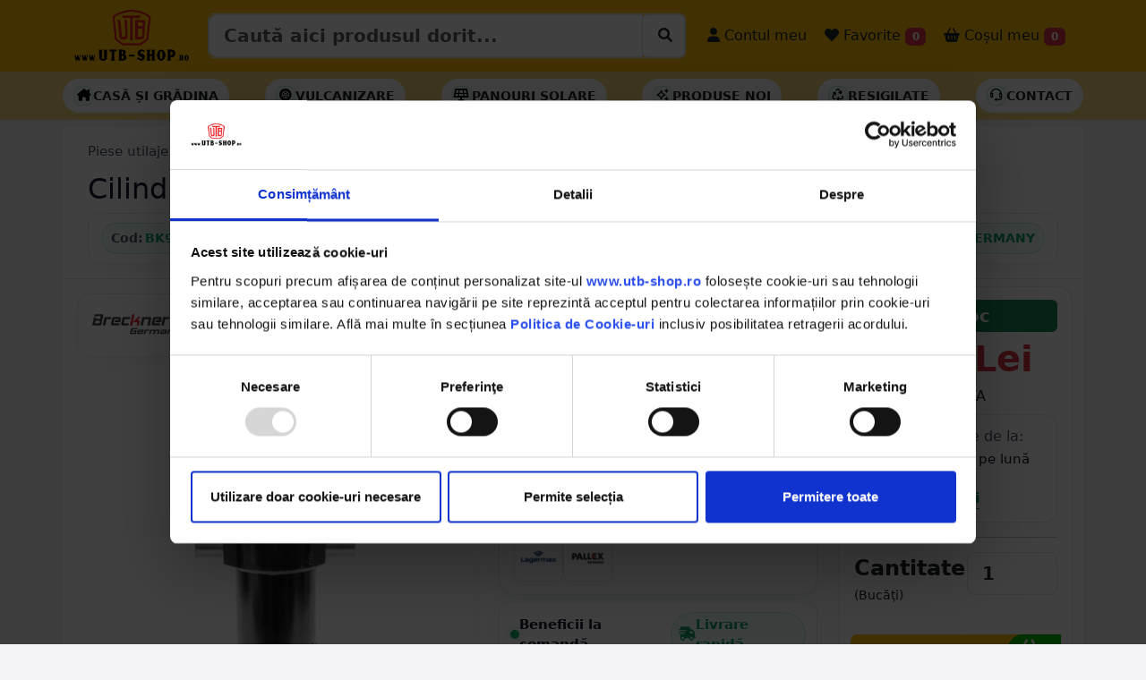

--- FILE ---
content_type: text/html; charset=UTF-8
request_url: https://utb-shop.ro/Cilindru-basculare-RM-4-trepte-STD-BK93121/PD/6454
body_size: 29447
content:
<!DOCTYPE html>
<html lang="ro" class="h-100">

<head>
  <!-- Required meta tags -->
  <meta charset="utf-8">
  <meta name="viewport" content="width=device-width, initial-scale=1, minimum-scale=1, maximum-scale=1, user-scalable=no">

  
  
  
  
  <script type="application/ld+json">
    {
      "@context": "https://schema.org",
      "@type": "Organization",
      "url": "https://utb-shop.ro",
      "logo": "https://utb-shop.ro/images/LOGO_NOU.png"
    }
  </script>



  
  
  
          <title>Cilindru basculare remorca RM 4 trepte STD BK93121 - UTB-SHOP.RO</title>
    <meta name="title" content="Cilindru basculare remorca RM 4 trepte STD BK93121 - UTB-SHOP.RO">
    <meta property="og:title" content="Cilindru basculare remorca RM 4 trepte STD BK93121 - UTB-SHOP.RO" />
    <meta name="description" content="Cumpara Cilindru basculare remorca RM 4 trepte STD 998.00 RON - utb-shop.ro - Livrare rapida prin curier oriunde in Romania.">
    <meta property="og:description" content="Cumpara Cilindru basculare remorca RM 4 trepte STD 998.00 RON - utb-shop.ro - Livrare rapida prin curier oriunde in Romania." />
    <meta name="twitter:description" content="Cumpara Cilindru basculare remorca RM 4 trepte STD 998.00 RON - utb-shop.ro - Piese originale UTB - Livrare rapida prin curier oriunde in Romania.">
    <meta name="keywords" content="cilindru, basculare, remorca, rm, 4, trepte, std, piese, utilaje, agricole, cilindrii, basculare,  utb-shop, utb-shop.ro, utb shop">
    <link rel="canonical" href="https://utb-shop.ro/Cilindru-basculare-RM-4-trepte-STD-BK93121/PD/6454" />
    <meta property="og:url" content="https://utb-shop.ro/Cilindru-basculare-RM-4-trepte-STD-BK93121/PD/6454" />
    <meta property="og:type" content="website" />
    <meta property="og:image" itemprop="image" content="https://utb-shop.ro/poze/6454/1.jpg" />
    <meta name="twitter:card" content="summary_large_image">
    <meta name="twitter:title" content="Cilindru basculare remorca RM 4 trepte STD BK93121 - UTB-SHOP.RO">
    <meta property="twitter:image" itemprop="image" content="https://utb-shop.ro/poze/6454/1.jpg" />
    <script type="application/ld+json">
      {
        "@context": "https://schema.org",
        "@type": "BreadcrumbList",
        "itemListElement": [{
            "@type": "ListItem",
            "position": 1,
            "item": {
              "@id": "https://utb-shop.ro/categorie/piese-utilaje-agricole",
              "name": "Piese utilaje agricole"
            }
          },
          {
            "@type": "ListItem",
            "position": 2,
            "item": {
              "@id": "https://utb-shop.ro/categorie/piese-utilaje-agricole/cilindrii-basculare",
              "name": "Cilindrii basculare"
            }
          }
        ]
      }
    </script>

    <div>
      <div itemtype="https://schema.org/Product" itemscope>
        <meta itemprop="mpn" content="BK93121" />
        <meta itemprop="name" content="Cilindru basculare remorca RM 4 trepte STD" />
        <link itemprop="image" href="https://utb-shop.ro/poze/6454/1.jpg" />
        <link itemprop="image" href="https://utb-shop.ro/poze/6454/2.jpg" />
        <link itemprop="image" href="https://utb-shop.ro/poze/6454/3.jpg" />
        <meta itemprop="description" content="Cilindru basculare remorca RM 4 trepte STD 998.00 RON - utb-shop.ro - Livrare rapida prin curier oriunde in Romania." />
        <div itemprop="offers" itemtype="https://schema.org/Offer" itemscope>
          <link itemprop="url" href="https://utb-shop.ro/Cilindru-basculare-RM-4-trepte-STD-BK93121/PD/6454" />
          <meta itemprop="availability" content="https://schema.org/InStock" />
          <meta itemprop="priceCurrency" content="RON" />
          <meta itemprop="itemCondition" content="https://schema.org/NewCondition" />
          <meta itemprop="price" content="998.00" />
        </div>
                  <div itemprop="aggregateRating" itemtype="https://schema.org/AggregateRating" itemscope>
            <meta itemprop="reviewCount" content="3" />
            <meta itemprop="ratingValue" content="4.67" />
            <meta itemprop="bestRating" content="5" />
            <meta itemprop="worstRating" content="4" />
          </div>
                <meta itemprop="sku" content="BK93121" />
        <div itemprop="brand" itemtype="https://schema.org/Brand" itemscope>
          <meta itemprop="name" content="BRECKNER GERMANY" />
        </div>
      </div>
    </div>


  
  <!-- Bootstrap CSS -->
  <link href="https://utbshop.b-cdn.net/bsp2/bs53/css/bootstrap.min.css?v=1.10" rel="stylesheet">
  <link href="https://utbshop.b-cdn.net/bsp2/font6/css/all.css" rel="stylesheet">
  <!-- <script src="https://kit.fontawesome.com/0ce5cbe4c7.js" crossorigin="anonymous"></script> -->
  <link href="https://utbshop.b-cdn.net/css/utbshop/sidebars.css" rel="stylesheet">
  <link href="https://utbshop.b-cdn.net/bsp2/animate.min.css" rel="stylesheet">
  <link href="https://utbshop.b-cdn.net/css/utbshop/home.css?v=1.1.0" rel="stylesheet" type="text/css" />
  <link href="https://utbshop.b-cdn.net/bsp2/main.css?v=1.1.7" rel="stylesheet" type="text/css" />
  <link href="https://utbshop.b-cdn.net/bsp2/starability-all.css?v=1.0.0" rel="stylesheet" type="text/css" />
  <link rel="stylesheet" href="https://utbshop.b-cdn.net/assets/owl2/assets/owl.carousel.min.css" async>
  <link rel="stylesheet" href="https://utbshop.b-cdn.net/assets/owl2/assets/owl.theme.default.min.css" async>
  <link rel="stylesheet" type="text/css" href="https://utbshop.b-cdn.net/bsp2/select2/select2.min.css" />
  <link rel="stylesheet" type="text/css" href="https://utbshop.b-cdn.net/bsp2/select2/select2-bootstrap-5-theme.min.css" />
            <link rel="stylesheet" type="text/css" href="https://utbshop.b-cdn.net/bsp2/daterange/daterangepicker.css" />
    <link rel="stylesheet" type="text/css" href="/bsp2/produs.css?v=11" />
      <link rel="stylesheet" href="https://utbshop.b-cdn.net/bsp2/PhotoSwipe/photoswipe.css" />

      <script id="Cookiebot" src="https://consent.cookiebot.com/uc.js" data-cbid="6ddac05b-17cf-4aa1-8249-c2716910ee7d" type="text/javascript" data-blockingmode="auto"></script>

  
  <!--  Loader File -->
  <script defer type="text/javascript" src="//dynamic.criteo.com/js/ld/ld.js?a=63196" async="true"></script>
  <!-- END  Loader File -->

  <!-- Google Tag Manager -->
  <script defer>
    (function(w, d, s, l, i) {
      w[l] = w[l] || [];
      w[l].push({
        'gtm.start': new Date().getTime(),
        event: 'gtm.js'
      });
      var f = d.getElementsByTagName(s)[0],
        j = d.createElement(s),
        dl = l != 'dataLayer' ? '&l=' + l : '';
      j.async = true;
      j.src =
        'https://www.googletagmanager.com/gtm.js?id=' + i + dl;
      f.parentNode.insertBefore(j, f);
    })(window, document, 'script', 'dataLayer', 'GTM-T3647JT');
  </script>
  <!-- End Google Tag Manager -->

  <!-- Facebook Pixel Code -->
    <!-- End Facebook Pixel Code -->

  <!-- Global site tag (gtag.js) - Google Analytics -->
  <script async src="https://www.googletagmanager.com/gtag/js?id=UA-50849156-5"></script>
  <script defer>
    window.dataLayer = window.dataLayer || [];

    function gtag() {
      dataLayer.push(arguments);
    }
    gtag('js', new Date());
    gtag("consent", "default", {
      ad_personalization: "denied",
      ad_storage: "denied",
      ad_user_data: "denied",
      analytics_storage: "denied",
      functionality_storage: "denied",
      personalization_storage: "denied",
      security_storage: "granted",
      wait_for_update: 2000,
    });
    gtag("set", "ads_data_redaction", true);
    gtag("set", "url_passthrough", true);

    gtag('config', 'UA-50849156-5');
    gtag('config', 'AW-783330564');
    gtag('config', 'G-YMSR5SG9CG');
  </script>

  <script>
    ! function(w, d, t) {
      w.TiktokAnalyticsObject = t;
      var ttq = w[t] = w[t] || [];
      ttq.methods = ["page", "track", "identify", "instances", "debug", "on", "off", "once", "ready", "alias", "group", "enableCookie", "disableCookie"], ttq.setAndDefer = function(t, e) {
        t[e] = function() {
          t.push([e].concat(Array.prototype.slice.call(arguments, 0)))
        }
      };
      for (var i = 0; i < ttq.methods.length; i++) ttq.setAndDefer(ttq, ttq.methods[i]);
      ttq.instance = function(t) {
        for (var e = ttq._i[t] || [], n = 0; n < ttq.methods.length; n++) ttq.setAndDefer(e, ttq.methods[n]);
        return e
      }, ttq.load = function(e, n) {
        var i = "https://analytics.tiktok.com/i18n/pixel/events.js";
        ttq._i = ttq._i || {}, ttq._i[e] = [], ttq._i[e]._u = i, ttq._t = ttq._t || {}, ttq._t[e] = +new Date, ttq._o = ttq._o || {}, ttq._o[e] = n || {};
        var o = document.createElement("script");
        o.type = "text/javascript", o.async = !0, o.src = i + "?sdkid=" + e + "&lib=" + t;
        var a = document.getElementsByTagName("script")[0];
        a.parentNode.insertBefore(o, a)
      };

      ttq.load('C4NK7C9PGM656MIK2TR0');
      ttq.page();
    }(window, document, 'ttq');
  </script>


    
  


      <script defer>
      ! function(f, b, e, v, n, t, s) {
        if (f.fbq) return;
        n = f.fbq = function() {
          n.callMethod ?
            n.callMethod.apply(n, arguments) : n.queue.push(arguments)
        };
        if (!f._fbq) f._fbq = n;
        n.push = n;
        n.loaded = !0;
        n.version = '2.0';
        n.queue = [];
        t = b.createElement(e);
        t.async = !0;
        t.src = v;
        s = b.getElementsByTagName(e)[0];
        s.parentNode.insertBefore(t, s)
      }(window, document, 'script',
        'https://connect.facebook.net/en_US/fbevents.js');
      fbq('init', '287327248552950');
      fbq('track', 'PageView');
      fbq('track', 'ViewContent', {
        content_ids: ['6454'],
        content_type: 'product',
        value: 998.00,
        currency: 'RON'
      });
    </script>
    <noscript><img height="1" width="1" style="display:none" src="https://www.facebook.com/tr?id=287327248552950&ev=PageView&noscript=1" /></noscript>

    <script defer src="https://www.googletagmanager.com/gtag/js?id=AW-783330564"></script>
    <script defer>
      window.dataLayer = window.dataLayer || [];

      function gtag() {
        dataLayer.push(arguments);
      }
      gtag('js', new Date());
      //   gtag('config', 'G-YMSR5SG9CG',{'debug_mode':true});
      gtag("consent", "default", {
        ad_personalization: "denied",
        ad_storage: "denied",
        ad_user_data: "denied",
        analytics_storage: "denied",
        functionality_storage: "denied",
        personalization_storage: "denied",
        security_storage: "granted",
        wait_for_update: 2000,
      });
      gtag("set", "ads_data_redaction", true);
      gtag("set", "url_passthrough", true);

      gtag('config', 'AW-783330564');
      gtag('config', 'G-YMSR5SG9CG');
      gtag('event', 'page_view', {
        ecomm_pagetype: 'product',
        ecomm_prodid: 6454,
        ecomm_totalvalue: 998.00,
        ecomm_category: 'Piese',
        isSaleItem: false,
        dynx_itemid: '6454',
        dynx_totalvalue: '998.00'
      });
    </script>

    <script defer>
      dataLayer.push({
        ecommerce: null
      });
      dataLayer.push({
        'ecommerce': {
          'detail': {
            'actionField': {
              'list': 'Produse'
            },
            'products': [{
              'name': 'Cilindru basculare remorca RM 4 trepte STD',
              'id': 6454,
              'price': 998.00,
              'brand': 'BRECKNER GERMANY',
              'category': 'Piese utilaje agricole'
            }]
          }
        }
      });
    </script>

    <script defer>
      (function(i, s, o, g, r, a, m) {
        i['GoogleAnalyticsObject'] = r;
        i[r] = i[r] || function() {
          (i[r].q = i[r].q || []).push(arguments)
        }, i[r].l = 1 * new Date();
        a = s.createElement(o),
          m = s.getElementsByTagName(o)[0];
        a.async = 1;
        a.src = g;
        m.parentNode.insertBefore(a, m)
      })(window, document, 'script', '//www.google-analytics.com/analytics.js', 'ga');
      ga('require', 'ecommerce', 'ecommerce.js');
      ga('create', 'UA-50849156-5', 'auto'); // 
      ga('set', 'dimension1', '6454'); // 
      ga('set', 'dimension3', '998.00'); // 
      ga('send', 'pageview');
    </script>
    <!-- Global Site Tag (gtag.js) - Google AdWords: 123456789 -->
    <script async src="https://www.googletagmanager.com/gtag/js?id=AW-123456789"></script>
    <script defer>
      window.dataLayer = window.dataLayer || [];

      function gtag() {
        dataLayer.push(arguments);
      }
      gtag('js', new Date());
      gtag("consent", "default", {
        ad_personalization: "denied",
        ad_storage: "denied",
        ad_user_data: "denied",
        analytics_storage: "denied",
        functionality_storage: "denied",
        personalization_storage: "denied",
        security_storage: "granted",
        wait_for_update: 2000,
      });
      gtag("set", "ads_data_redaction", true);
      gtag("set", "url_passthrough", true);

      gtag('config', 'AW-783330564');
    </script>
    <!-- Event snippet for Example dynamic remarketing page -->
    <script defer>
      gtag('event', 'page_view', {
        'send_to': 'AW-783330564',
        'ecomm_prodid': '6454',
        'ecomm_pagetype': '',
        'ecomm_totalvalue': '998.00'
      });
    </script>

    <script type="text/javascript">
      window.criteo_q = window.criteo_q || [];
      var deviceType = /iPad/.test(navigator.userAgent) ? "t" : /Mobile|iP(hone|od)|Android|BlackBerry|IEMobile|Silk/.test(navigator.userAgent) ? "m" : "d";
      window.criteo_q.push({
        event: "setAccount",
        account: 63196
      }, {
        event: "setEmail",
        email: "",
        hash_method: "none"
      }, {
        event: "setSiteType",
        type: deviceType
      }, {
        event: "viewItem",
        item: "6454"
      });
    </script>

    <div id="fb-root"></div>
    <script async defer crossorigin="anonymous" src="https://connect.facebook.net/ro_RO/sdk.js#xfbml=1&version=v3.2&appId=2261850367379997&autoLogAppEvents=1"></script>




  
  <script>
    var tooltipTriggerList = [].slice.call(document.querySelectorAll('[data-bs-toggle="tooltip"]'))
    var tooltipList = tooltipTriggerList.map(function(tooltipTriggerEl) {
      return new bootstrap.Tooltip(tooltipTriggerEl)
    })
  </script>
  

  <script>
    (function(h, o, t, j, a, r) {
      h.hj = h.hj || function() {
        (h.hj.q = h.hj.q || []).push(arguments)
      };
      h._hjSettings = {
        hjid: 1704918,
        hjsv: 6
      };
      a = o.getElementsByTagName('head')[0];
      r = o.createElement('script');
      r.async = 1;
      r.src = t + h._hjSettings.hjid + j + h._hjSettings.hjsv;
      a.appendChild(r);
    })(window, document, 'https://static.hotjar.com/c/hotjar-', '.js?sv=');
  </script>

</head>

<style>
  #datalistOptions {
    width: 100%;
  }

  #CookiebotWidget {
    bottom: 140px !important;
  }
</style>
<input type="text" hidden value="" id="_base_lat">
<input type="text" hidden value="" id="_base_lng">
<input type="text" hidden value="" id="_base_oras">
<input type="text" hidden value="" id="_base_judet">
<input type="text" hidden value="" id="_base_tara">
<input type="text" hidden value="0" id="_base_exist">
<input type="text" hidden value="https://utbshop.b-cdn.net" id="_base_assets">


<script>
  baseAss = 'https://utbshop.b-cdn.net';
  if (baseAss.length < 3) {
    baseAss = 'https://utb-shop.ro';
  }
</script>





<!-- <body class="d-flex flex-column h-100" > -->

    <body class="d-flex flex-column h-100" style="background-color: #f2f2f7; ">

            
    <div class="bg-danger text-white text-center" id="mesaj_top" hidden></div>

        <nav class="navbar navbar-expand-lg navbar-light bg-warning p-0">

      <div class="container">

        <button class="navbar-toggler" type="button" data-bs-toggle="collapse" data-bs-target="#navbarSupportedContent" aria-controls="navbarSupportedContent" aria-expanded="false" aria-label="Toggle navigation">
          <span class="navbar-toggler-icon"></span>
        </button>

        <a class="navbar-brand me-0" href="/">
                      <img src="/images/LOGO_NOU.png" alt="utb-shop.ro" class="d-inline-block align-text-top imglogo">
                  </a>

        <button class="navbar-toggler" type="button" data-bs-toggle="offcanvas" data-bs-target="#offcanvasRight" aria-controls="offcanvasRight">
          <i class="fa-solid fa-basket-shopping mt-2 mb-2"></i> <span class="badge bg-danger cosbuc"><small>0</small></span>
        </button>

        <!-- <div class="the-basics"> -->
        <!-- <div class="input-group mb-3"> -->
        <!-- <input type="text" class="form-control" placeholder="Recipient's username" aria-label="Recipient's username" aria-describedby="button-srch"> -->
        <!-- <input class="form-control me-2 mt-sm-3 biginpo" type="search" list="datalistOptions" value="" placeholder="Caută aici produsul dorit..." aria-label="Caută aici produsul dorit..." id="inp_cautare" aria-describedby="button-srch"> -->
        <!-- <button class="btn btn-warning btn-outline-dark mt-1 btn-lg" type="button" id="button-srch"><i class="fa-thin fa-magnifying-glass"></i></button> -->

        <div class="input-group border rounded p-0 mb-2 mb-sm-0">
          <input type="search" class="form-control form-control-lg fw-bold" list="datalistOptions" value="" placeholder="Caută aici produsul dorit..." aria-label="Caută aici produsul dorit..." id="inp_cautare">
          <!-- <input class="form-control me-2 mt-sm-3 biginpo" type="search" list="datalistOptions" value="" placeholder="Caută aici produsul dorit..." aria-label="Caută aici produsul dorit..." id="inp_cautare" aria-describedby="button-srch"> -->
          <div class="input-group-btn bg-white border rounded">
            <button id="cauta_acum" class="btn mt-1 ms-1" type="button"><i class="fa-solid fa-magnifying-glass" style="background-color: #fff;"></i></button>
          </div>
        </div>
        <datalist id="datalistOptions"></datalist>
        <!-- </div> -->


        <!-- </div> -->

        <div class="collapse navbar-collapse" id="navbarSupportedContent">
          <ul class="navbar-nav me-auto mb-2 mb-lg-0">
            <li class="nav-item ms-sm-3 d-block d-sm-none">
              <a class="nav-link fs-6 text-dark" href="/categorii"> <i class="fa-solid fa-magnifying-glass fa-1x"></i> Produse</a>
            </li>
            <li class="nav-item ms-sm-3 d-block d-sm-none">
              <a class="nav-link fs-6 text-dark" href="/contact"> <i class="fa-solid fa-headset fa-1x"></i> Contact</a>
            </li>
            <li class="nav-item ms-sm-3 d-block d-sm-none">
              <a class="nav-link fs-6 text-dark" href="/catalog/utb/alege"> <i class="fa-solid fa-album-collection fa-1x"></i> Catalog UTB</a>
            </li>
            <li class="nav-item ms-sm-3 d-block d-sm-none">
              <a class="nav-link fs-6 text-dark" href="/recenzii"> <i class="fa-solid fa-star fa-1x"></i> Părerea clienților</a>
            </li>
                        <!-- <li class="nav-item ms-sm-3 d-block d-sm-none">
            <a class="nav-link fs-6 text-dark fw-bold" href="/reduceri"> <i class="fa-solid fa-badge-percent fa-1x"></i> Produse la reducere</a>
          </li> -->
                                      <li class="nav-item ms-sm-3">
                <a class="nav-link fs-6 text-dark" href="/conectare"> <i class="fa-solid fa-user fa-1x"></i> Contul meu</a>
              </li>
                        <li class="nav-item ms-sm-1">
              <a style="cursor:pointer;" class="nav-link fs-6 text-dark" href="/favorite"> <i class="fa-solid fa-heart"></i> Favorite <span class="badge bg-danger favbuc">0</span></a>
            </li>
            <li class="nav-item ms-sm-1">
              <a style="cursor:pointer;" class="nav-link fs-6 text-dark" data-bs-toggle="offcanvas" data-bs-target="#offcanvasRight" aria-controls="offcanvasRight"> <i class="fa-solid fa-basket-shopping"></i> Coșul meu <span class="badge bg-danger cosbuc">0</span></a>
            </li>
          </ul>

        </div>

      </div>
    </nav>

    <div class="bg-success text-white text-center" id="mesaj_middle" hidden></div>
        
      <style>
        .utbse-submenu {
          background: #fff;
          /* border-top: 1px solid var(--utbse-border); */
          /* border-bottom: 1px solid var(--utbse-border); */
        }

        .utbse-submenu .inner {
          display: flex;
          align-items: center;
          gap: 10px;
          padding: 8px 0;
          overflow-x: auto;
          scrollbar-width: none;
        }

        .utbse-submenu .inner::-webkit-scrollbar {
          display: none;
        }

        .utbse-pill {
          display: inline-flex;
          align-items: center;
          gap: 8px;
          padding: 8px 12px;
          /* border: 1px solid var(--utbse-border); */
          border-radius: 999px;
          background: #fff;
          box-shadow: 0 2px 8px rgba(2, 122, 72, .05);
          text-transform: uppercase;
          font-weight: 700;
          font-size: .85rem;
          white-space: nowrap;
          transition: transform .12s ease, box-shadow .12s ease, border-color .12s ease, background .12s ease;
        }

        .utbse-pill:hover {
          transform: translateY(-1px);
          box-shadow: 0 4px 12px rgba(2, 122, 72, .1);
          border-color: var(--utbse-green-600);
        }

        .utbse-pill a {
          color: var(--utbse-text);
          text-decoration: none;
        }

        .utbse-pill .icon {
          width: 22px;
          height: 22px;
          display: grid;
          place-items: center;
          color: var(--utbse-green-600);
          background: var(--utbse-green-50);
          border: 1px solid rgba(18, 183, 106, .2);
          border-radius: 8px;
        }

        .utbse-pill--deal {
          border-color: #fecaca;
          background: #fff5f5;
        }

        .utbse-pill--deal .icon {
          color: #b91c1c;
          background: #fee2e2;
          border-color: #fecaca;
        }

        .utbse-pill.bf-accent {
          border-color: #222;
          background: #111;
          color: #fff;
        }

        .utbse-pill.bf-accent a {
          color: #fff;
        }

        @media (min-width:992px) {
          .utbse-submenu .inner {
            gap: 12px;
          }
        }
      </style>

      <div class="container-fluid bg-warning bg-opacity-50 p-0 submenuhead navbar utbse-submenu d-none d-sm-block">
        <div class="container inner">

                    
          <a href="/categorie/casa-gradina" class="utbse-pill border-dark">
            <span class="icon"><i class="fa-solid fa-house-chimney  text-black"></i></span>
            <span class="lsi text-dark">Casă și Grădina</span>
          </a>

          <a href="/categorie/vulcanizare/petice" class="utbse-pill border-dark">
            <span class="icon"><i class="fa-solid fa-tire  text-black"></i></span>
            <span class="lsi text-dark">Vulcanizare</span>
          </a>

          <a href="/categorie/electrice/panouri-solare" class="utbse-pill border-dark">
            <span class="icon"><i class="fa-solid fa-solar-panel  text-black"></i></span>
            <span class="lsi text-dark">Panouri solare</span>
          </a>



          <a href="/noutati" class="utbse-pill border-dark">
            <span class="icon"><i class="fa-regular fa-sparkles  text-black"></i></span>
            <span class="lsi text-dark">Produse noi</span>
          </a>

          <a href="/resigilate" class="utbse-pill border-dark">
            <span class="icon"><i class="fa-regular fa-recycle  text-black"></i></span>
            <span class="lsi text-dark">Resigilate</span>
          </a>



          <a href="/contact" class="utbse-pill border-dark">
            <span class="icon"><i class="fa-regular fa-headset  text-black"></i></span>
            <span class="lsi text-dark">Contact</span>
          </a>
                  </div>
      </div>



            
    

    




<input type="text" value="6454" id="idprod" hidden>
<!-- <div class="d-none d-sm-block mb-3">
    <div class="shadow" style="background-position: center top; background-image: url('/images/banner_utb/superwlong.png'); height: 100px; background-repeat: no-repeat;">
        &nbsp;
    </div>
</div> -->

<div class="container mt-2 mb-2 p-0">
    <div class="container">
        <div class="row bg-white border-bottom p-lg-3 p-1">

            <!-- Breadcrumb -->
            <div class="col-12 mb-2 d-flex justify-content-between align-items-center">
                <nav class="utbse-breadcrumb" aria-label="breadcrumb">
                    <a href="/categorie/piese-utilaje-agricole">Piese utilaje agricole</a>
                    <span class="sep">/</span>
                    <a href="/categorie/piese-utilaje-agricole/cilindrii-basculare">Cilindrii basculare</a>
                                    </nav>
                <div></div>
            </div>

            <!-- Titlu desktop / mobil -->
            <div class="col-12 d-none d-sm-block">
                <h1 class="utbse-title fs-2 denumire_produsjs">Cilindru basculare remorca RM 4 trepte STD</h1>
            </div>
            <div class="col-12 d-block d-sm-none">
                <h1 class="utbse-title fs-4 denumire_produsjs">Cilindru basculare remorca RM 4 trepte STD</h1>
            </div>

            <!-- Meta bar: coduri + rating + brand (desktop) -->
            <div class="col-12 d-none d-sm-block">
                <div class="utbse-meta">
                    <div class="utbse-codes">
                        <span class="utbse-chip-ghost clipbo" id="cod_produs"
                            data-clipboard-text="BK93121" data-textcopy="BK93121">
                            <span class="label">Cod:</span> BK93121                        </span>

                                                    <span class="utbse-chip-ghost clipbo"
                                data-clipboard-text="DISCG85" data-textcopy="DISCG85">
                                <span class="label">Echivalență:</span> DISCG85                            </span>
                        
                        
                                                                    </div>

                                            <a href="#reviews" class="text-decoration-none">
                            <div class="utbse-rating">
                                <!-- setezi lățimea cu procentul tău -->
                                <div class="utbse-stars" style="--w: 93%;"></div>
                                <small>Nota <strong>4.67</strong> din 5</small>
                                <small>(3 review-uri)</small>
                            </div>
                        </a>
                    
                    <!-- <div class="utbse-chip-ghost">
                        <span class="utbse-muted">Brand:</span>
                        <span class="badge text-black">BRECKNER GERMANY</span>
                    </div> -->
                                            <span class="utbse-chip-ghost ">
                            <span class="label">Brand:</span> BRECKNER GERMANY                        </span>
                                    </div>
            </div>

            <!-- Meta bar: varianta mobil (condensată) -->
            <div class="col-12 d-block d-sm-none">
                <div class="utbse-meta">
                    <div class="utbse-codes">
                        <span class="utbse-chip-ghost clipbo" id="cod_produs"
                            data-clipboard-text="BK93121" data-textcopy="BK93121">
                            <span class="label">Cod:</span> BK93121                        </span>

                                                    <span class="utbse-chip-ghost clipbo"
                                data-clipboard-text="DISCG85" data-textcopy="DISCG85">
                                <span class="label">Echivalență:</span> DISCG85                            </span>
                                            </div>
                    
                        <span class="utbse-chip-ghost ">
                            <span class="label">Brand:</span> BRECKNER GERMANY                        </span>
                    
                                            <a href="#reviews" class="text-decoration-none">
                            <div class="utbse-rating">
                                <!-- setezi lățimea cu procentul tău -->
                                <div class="utbse-stars" style="--w: 93%;"></div>
                                <small>Nota <strong>4.67</strong> din 5</small>
                                <small>(3 review-uri)</small>
                            </div>
                        </a>
                    

                </div>
            </div>

            <!-- Alerte existente (păstrate neschimbate) -->
            
            
        </div>
        <div class="row bg-white ">
                                        
                <div class="col-lg-5 p-3">

                    <!-- BRAND -->
                                            <a class="text-decoration-none" href="/brand/breckner-germany/2">
                            <div class="utbse-brandcard">
                                <div>
                                                                            <img src="https://utbshop.b-cdn.net/images/logo_brand/logo_breckner_germany.png?v=1&height=200&width=200"
                                            alt="BRECKNER GERMANY" width="100">
                                                                    </div>
                                <span>Vezi toate produsele</span>
                            </div>
                        </a>
                    
                    <!-- GALERIE PRINCIPALĂ -->
                    <div id="gallery--simple">
                        <div class="utbse-gallery-main">
                            <a href="https://utbshop.b-cdn.net/poze/6454/1.jpg?v=5" data-pswp-width="1000" data-pswp-height="1000">
                                <img src="https://utbshop.b-cdn.net/poze/6454/1.jpg?v=5&height=450&width=450" alt="Cilindru basculare remorca RM 4 trepte STD">
                            </a>
                        </div>

                        <!-- THUMBS -->
                        <div class="utbse-gallery-thumbs">
                                                                <a href="https://utbshop.b-cdn.net/poze/6454/2.jpg?v=5"
                                        data-pswp-width="1000" data-pswp-height="1000" data-cropped="true">
                                        <img data-id="2" data-idprod="6454" data-v="5"
                                            src="https://utbshop.b-cdn.net/poze/6454/2.jpg?v=5&height=450&width=450"
                                            alt="Imagine 2">
                                    </a>
                                                                <a href="https://utbshop.b-cdn.net/poze/6454/3.jpg?v=5"
                                        data-pswp-width="1000" data-pswp-height="1000" data-cropped="true">
                                        <img data-id="3" data-idprod="6454" data-v="5"
                                            src="https://utbshop.b-cdn.net/poze/6454/3.jpg?v=5&height=450&width=450"
                                            alt="Imagine 3">
                                    </a>
                                                                <a href="https://utbshop.b-cdn.net/poze/6454/4.jpg?v=5"
                                        data-pswp-width="1000" data-pswp-height="1000" data-cropped="true">
                                        <img data-id="4" data-idprod="6454" data-v="5"
                                            src="https://utbshop.b-cdn.net/poze/6454/4.jpg?v=5&height=450&width=450"
                                            alt="Imagine 4">
                                    </a>
                                                                <a href="https://utbshop.b-cdn.net/poze/6454/5.jpg?v=5"
                                        data-pswp-width="1000" data-pswp-height="1000" data-cropped="true">
                                        <img data-id="5" data-idprod="6454" data-v="5"
                                            src="https://utbshop.b-cdn.net/poze/6454/5.jpg?v=5&height=450&width=450"
                                            alt="Imagine 5">
                                    </a>
                                                                <a href="https://utbshop.b-cdn.net/poze/6454/6.jpg?v=5"
                                        data-pswp-width="1000" data-pswp-height="1000" data-cropped="true">
                                        <img data-id="6" data-idprod="6454" data-v="5"
                                            src="https://utbshop.b-cdn.net/poze/6454/6.jpg?v=5&height=450&width=450"
                                            alt="Imagine 6">
                                    </a>
                                                                <a href="https://utbshop.b-cdn.net/poze/6454/7.jpg?v=5"
                                        data-pswp-width="1000" data-pswp-height="1000" data-cropped="true">
                                        <img data-id="7" data-idprod="6454" data-v="5"
                                            src="https://utbshop.b-cdn.net/poze/6454/7.jpg?v=5&height=450&width=450"
                                            alt="Imagine 7">
                                    </a>
                                                    </div>
                    </div>

                    <!-- BUTOANE ADMIN -->
                    

                                                                                        

                </div>
                <div class="col-lg-4">
                    <div class="mt-3">
                                                    
                            <div class="utbse-card mb-2">
                                <div class="utbse-header">
                                    <span class="utbse-dot"></span>
                                    <span>Livrare</span>
                                    <span class="utbse-badge"><i class="fa-solid fa-truck-fast"></i> Estimat livrare</span>
                                </div>

                                <div class="utbse-row">
                                    <div class="utbse-body">

                                        <div class="utbse-estim">
                                            <span class="utbse-chip utbse-success">
                                                <i class="fa-regular fa-calendar"></i>
                                                joi, 22 ianuarie - vineri, 23 ianuarie                                            </span>
                                                                                    </div>

                                        <small class="utbse-muted d-block mt-2">
                                            * Se aplică <a href="/livrare" class="utbse-muted text-decoration-underline">condițiile de livrare</a>
                                        </small>

                                        
                                        
                                        <div class="utbse-curieri mt-1">
                                            Livram cu:
                                            <div class="utbse-curieri-grid">
                                                <img src="/images/logo_curieri/dpd_square.png" alt="DPD" title="DPD">
                                                <img src="/images/logo_curieri/cargus_square.png" alt="Cargus" title="Cargus">
                                                <img src="/images/logo_curieri/sameday_square.png" alt="Sameday" title="Sameday">
                                                <img src="/images/logo_curieri/dragon_square.png" alt="DragonStar" title="DragonStar">
                                                <img src="/images/logo_curieri/fan_square.png" alt="DragonStar" title="FanCourier">
                                                <img src="/images/logo_curieri/logo_smartship_delivery_square.png" alt="SmartShip Delivery" title="SmartShip Delivery">
                                                <img src="/images/logo_curieri/transilvania_post_square.png" alt="Transilvania Post" title="Transilvania Post">
                                                <img src="/images/logo_curieri/strongo_square.png" alt="Strongo" title="Strongo">
                                                <img src="/images/logo_curieri/raben_square.png" alt="Raben" title="Raben">
                                                <img src="/images/logo_curieri/gebruder_square.png" alt="Gebruder" title="Gebruder">
                                                <img src="/images/logo_curieri/lagermax_square.png" alt="Lagermax" title="Lagermax">
                                                <img src="/images/logo_curieri/pallex_square.png" alt="Pallex" title="Pallex">
                                            </div>
                                        </div>


                                    </div>
                                </div>
                            </div>
                        
                        <div class="utbse-card utbse-condensed">
                            <div class="utbse-header">
                                <span class="utbse-dot"></span>
                                <span>Beneficii la comandă</span>
                                <span class="utbse-badge">
                                    <i class="fa-solid fa-truck-fast"></i> Livrare rapidă
                                </span>
                            </div>

                            <table class="utbse-benefits mt-0">


                                <tr>
                                    <td>
                                        <div class="utbse-icon">
                                            <i class="fa-duotone fa-box-open-full"></i>
                                        </div>
                                    </td>
                                    <td class="utbse-text">Poți deschide coletul la livrare</td>
                                </tr>

                                                                    <tr>
                                        <td>
                                            <div class="utbse-icon">
                                                <i class="fa-duotone fa-sync"></i>
                                            </div>
                                        </td>
                                        <td class="utbse-text">
                                            Poți returna în <span class="strong">30 zile</span>
                                            <div class="utbse-checks">
                                                <span class="utbse-chip">
                                                    <!-- check icon svg -->
                                                    <svg viewBox="0 0 20 20" fill="currentColor" aria-hidden="true">
                                                        <path d="M16.7 5.3a1 1 0 0 1 0 1.4l-7.4 7.4a1 1 0 0 1-1.4 0L3.3 10.5a1 1 0 1 1 1.4-1.4l3.1 3.1 6.7-6.7a1 1 0 0 1 1.4 0z" />
                                                    </svg>
                                                    Retur gratuit
                                                </span>
                                                <span class="utbse-chip">
                                                    <svg viewBox="0 0 20 20" fill="currentColor" aria-hidden="true">
                                                        <path d="M16.7 5.3a1 1 0 0 1 0 1.4l-7.4 7.4a1 1 0 0 1-1.4 0L3.3 10.5a1 1 0 1 1 1.4-1.4l3.1 3.1 6.7-6.7a1 1 0 0 1 1.4 0z" />
                                                    </svg>
                                                    Banii înapoi
                                                </span>
                                            </div>
                                        </td>
                                    </tr>
                                
                                <tr>
                                    <td>
                                        <div class="utbse-icon">
                                            <i class="fa-sharp fa-solid fa-shield"></i>
                                        </div>
                                    </td>
                                    <td class="utbse-text">
                                        Garanție <span class="strong">24 luni</span> la persoană fizică
                                        <div class="utbse-checks">
                                            <span class="utbse-chip">
                                                <svg viewBox="0 0 20 20" fill="currentColor" aria-hidden="true">
                                                    <path d="M16.7 5.3a1 1 0 0 1 0 1.4l-7.4 7.4a1 1 0 0 1-1.4 0L3.3 10.5a1 1 0 1 1 1.4-1.4l3.1 3.1 6.7-6.7a1 1 0 0 1 1.4 0z" />
                                                </svg>
                                                Service autorizat
                                            </span>
                                            <span class="utbse-chip">
                                                <svg viewBox="0 0 20 20" fill="currentColor" aria-hidden="true">
                                                    <path d="M16.7 5.3a1 1 0 0 1 0 1.4l-7.4 7.4a1 1 0 0 1-1.4 0L3.3 10.5a1 1 0 1 1 1.4-1.4l3.1 3.1 6.7-6.7a1 1 0 0 1 1.4 0z" />
                                                </svg>
                                                Suport rapid
                                            </span>
                                        </div>
                                    </td>
                                </tr>

                                                            </table>
                        </div>

                        


                                                                    </div>

                    
                                                            
                    
                                        

                    
                                                                <div class="mt-4 fw-bold">
                            <a href="#descriere_produs" class="utbse-desc-link">
                                <i class="fa-solid fa-arrow-down-to-line"></i>
                                Vezi descrierea completă
                            </a>
                        </div>
                    
                    <div class="mb-4"></div>

                </div>

                                        <div class="col-xxl-3 col-xl-3 col-lg-3 mt-2 pb-4 ">
                    <div class="utbse-card">

                        
                        <!-- col-xxl-9 col-xl-8 col-lg-7 -->
                        <!-- <hr class="d-block d-sm-none"> -->
                                                                                                                                                <span class="alignright ">
                                                                                <span class="badge bg-success d-block fs-5 p-2">În stoc</span>
                                    </span>
                                                                                                            <div class="row mt-2" id="super_promo_counter" hidden>
                            <div class="col-12">
                                <div class="border rounded p-0">
                                    <div class="d-block fw-bold fs-6 text-center">
                                        Promoția expiră în
                                    </div>
                                    <div class="mt-0 d-flex justify-content-center ">
                                        <div class="me-1" id="count_days1">
                                            <span id="co_days" class="fs-2 fw-bold"></span>
                                            <span class="d-block text-center text-muted fw-bold">
                                                zile
                                            </span>
                                        </div>
                                        <div class="fs-2 fw-bold me-1" id="count_days2">
                                            :
                                        </div>
                                        <div class="me-1">
                                            <span id="co_hours" class="fs-2 fw-bold"></span>
                                            <span class="d-block text-center text-muted fw-bold">
                                                ore
                                            </span>
                                        </div>
                                        <div class="fs-2 fw-bold me-1">
                                            :
                                        </div>
                                        <div class="me-1">
                                            <span id="co_minutes" class="fs-2 fw-bold mb-0"></span>
                                            <span class="d-block text-center text-muted fw-bold">
                                                min
                                            </span>
                                        </div>
                                        <div class="fs-2 fw-bold me-1">
                                            :
                                        </div>
                                        <div class="me-1">
                                            <span id="co_seconds" class="fs-2 fw-bold"></span>
                                            <span class="d-block text-center text-muted fw-bold">
                                                sec
                                            </span>
                                        </div>
                                    </div>
                                </div>
                            </div>
                        </div>
                                                                                                                                                                                                                        
                                
                                                                <input type="number" step="0.01" value="998.00" id="pretprodp" hidden>
                                                                <span class="opt_pret p-0"><span id="pret_produss" class="text-danger fs-1 d-block fw-bold">998<span class="opt_pret_dec fs-5">.00</span> Lei</span>
                                                                
                                    

                                        <span class="opt_pret_info">
                                                                                                                                        Prețul conține TVA
                                                                                                                                        
                                            
                                                                                        

                                                                                                                                                <div class="utbse-ratebox mt-2">
                                                        <div class="utbse-rate-info">
                                                            <span class="utbse-rate-label">
                                                                <i class="fa-solid fa-credit-card utbse-rate-icon"></i>
                                                                Rate online de la:
                                                            </span>
                                                            <div>
                                                                <span class="utbse-rate-value">27.23 Lei</span>
                                                                <span class="utbse-rate-note">pe lună prin <img src="/images/logo_tbi2.png" alt="TBI Bank" class="img-fluid" width="50px"></span>
                                                            </div>
                                                        </div>

                                                        <div class="utbse-rate-action">
                                                            <a href="#" data-bs-toggle="modal" data-bs-target="#modal_rate" id="open_modal_rate" title="Rate online">
                                                                <i class="fa-regular fa-circle-info"></i> vezi detalii
                                                            </a>
                                                        </div>
                                                    </div>



                                                    <div class="modal fade" id="modal_rate" tabindex="-1" aria-labelledby="modal_rate_title" aria-hidden="true">
                                                        <div class="modal-dialog modal-lg modal-fullscreen-sm-down">
                                                            <div class="modal-content">
                                                                <div class="modal-header">
                                                                    <h5 class="modal-title" id="modal_rate_title">Cumpără în rate</h5>
                                                                    <button type="button" class="btn-close" data-bs-dismiss="modal" aria-label="Închide"></button>
                                                                </div>
                                                                <div class="modal-body">
                                                                    <div class="d-none d-sm-block">
                                                                        <div class="row border-bottom mb-4 ">
                                                                            <div class="col-4 col-lg-2">
                                                                                <img src="https://utbshop.b-cdn.net/poze/6454/1.jpg?v=8&height=450&width=450" alt="Cilindru basculare remorca RM 4 trepte STD" class="img-fluid" width="100%">
                                                                            </div>
                                                                            <div class="col-8 col-lg-8 d-flex align-self-center">
                                                                                Cilindru basculare remorca RM 4 trepte STD                                                                            </div>
                                                                            <div class="col-12 col-lg-2 d-flex align-self-center text-danger fw-bold">
                                                                                998.00 Lei
                                                                            </div>
                                                                        </div>
                                                                    </div>
                                                                    <div class="d-block d-sm-none">
                                                                        <div class="row border-bottom mb-4 ">
                                                                            <div class="col-4">
                                                                                <img src="https://utbshop.b-cdn.net/poze/6454/1.jpg?v=8&height=450&width=450" alt="Cilindru basculare remorca RM 4 trepte STD" class="img-fluid" width="100%">
                                                                            </div>
                                                                            <div class="col-8 d-flex align-self-center">
                                                                                Cilindru basculare remorca RM 4 trepte STD                                                                            </div>
                                                                            <div class="col-12 text-danger fw-bold text-center fs-4">
                                                                                998.00 Lei
                                                                            </div>
                                                                        </div>
                                                                    </div>

                                                                    <div class="text-center">
                                                                        <!-- <button data-id="6454" data-cnt="1" class="btn btn-sm btn-success btn-md addcos">Adaugă în coș</button> -->

                                                                                                                                                                                                                                    <button data-id="6454" data-cnt="1" data-is_pr="1" type="button" class="btn btn-warning btn-outline-danger border-1 fw-bold text-dark addcos btn-lg  mb-2 position-relative mt-3 sserrt" style="padding-right: 100px !important;">
                                                                                    Adaugă în coș
                                                                                    <span class="ssse position-absolute top-0 end-0 ">
                                                                                        <i class="fa-solid fa-basket-shopping text-white"></i>
                                                                                    </span>
                                                                                </button>
                                                                                                                                                                                                                        </div>

                                                                    <div class="d-flex justify-content-between border-bottom p-3 mb-4 text-center">
                                                                        <div class="fs-5 fw-bold border-bottom border-primary  select_mod_rate" style="cursor:pointer;" data-tab="rate_rate_credit">
                                                                            Credit online <small class="text-muted fw-normal d-block d-sm-inline-block">TBI Bank</small>
                                                                        </div>
                                                                        <div class="fs-5 select_mod_rate" style="cursor:pointer;" data-tab="rate_rate_card">
                                                                            Rate prin <small class="text-muted fw-normal d-block d-sm-inline-block">card cumpărături</small>
                                                                        </div>

                                                                    </div>

                                                                    <div id="rate_rate_credit">
                                                                        <div class="text-center mb-4">
                                                                            <img src="/images/logo_tbi2.png" alt="TBI Bank" class="img-fluid" width="200px">
                                                                        </div>
                                                                        <span class="text-danger">*Calcul estimativ. Valoarea finală se primește după simularea de către TBI Bank.</span>
                                                                        <table class="table table-bordered align-middle center">
                                                                            <thead>
                                                                                <tr>
                                                                                    <th class="text-center">Nr. rate</th>
                                                                                    <th class="text-center">Rată lunară</th>
                                                                                </tr>
                                                                            </thead>
                                                                            <tbody>
                                                                                <tr class="text-center text-success fw-bold">
                                                                                    <td>4 Rate fără dobândă</td>
                                                                                    <td class="text-success fw-bold">
                                                                                                                                                                                249.5 Lei</td>
                                                                                </tr>

                                                                                                                                                                    <tr class="text-center">
                                                                                        <td>6 Rate</td>
                                                                                        <td class="text-danger fw-bold">
                                                                                                                                                                                        190.86 Lei</td>
                                                                                    </tr>
                                                                                                                                                                    <tr class="text-center">
                                                                                        <td>12 Rate</td>
                                                                                        <td class="text-danger fw-bold">
                                                                                                                                                                                        99.44 Lei</td>
                                                                                    </tr>
                                                                                                                                                                    <tr class="text-center">
                                                                                        <td>24 Rate</td>
                                                                                        <td class="text-danger fw-bold">
                                                                                                                                                                                        53.92 Lei</td>
                                                                                    </tr>
                                                                                                                                                                    <tr class="text-center">
                                                                                        <td>36 Rate</td>
                                                                                        <td class="text-danger fw-bold">
                                                                                                                                                                                        38.92 Lei</td>
                                                                                    </tr>
                                                                                                                                                                    <tr class="text-center">
                                                                                        <td>48 Rate</td>
                                                                                        <td class="text-danger fw-bold">
                                                                                                                                                                                        31.55 Lei</td>
                                                                                    </tr>
                                                                                                                                                                    <tr class="text-center">
                                                                                        <td>60 Rate</td>
                                                                                        <td class="text-danger fw-bold">
                                                                                                                                                                                        27.23 Lei</td>
                                                                                    </tr>
                                                                                                                                                            </tbody>
                                                                        </table>
                                                                    </div>

                                                                    <div id="rate_rate_card" hidden>
                                                                        <div class="row mb-4">
                                                                            <div class="col-12">
                                                                                <div class="owl-carousel owl-theme owlist_prod_rate" id="ow_ist_rate">
                                                                                    <div class="p-2 border rounded border-primary selratecheck" data-banca="row_rate_bt">
                                                                                        <img src="/images/rate_bt.jpg" class="img-fluid" width="100%">
                                                                                    </div>
                                                                                    <div class="p-2 border rounded selratecheck" data-banca="row_rate_alpha">
                                                                                        <img src="/images/rate_alpha.jpg" class="img-fluid" width="100%">
                                                                                    </div>
                                                                                    <div class="p-2 border rounded selratecheck" data-banca="row_rate_avantaj">
                                                                                        <img src="/images/rate_avantaj.jpg" class="img-fluid" width="100%">
                                                                                    </div>
                                                                                    <div class="p-2 border rounded selratecheck" data-banca="row_rate_garanti">
                                                                                        <img src="/images/rate_garanti.jpg" class="img-fluid" width="100%">
                                                                                    </div>
                                                                                    <div class="p-2 border rounded selratecheck" data-banca="row_rate_brd">
                                                                                        <img src="/images/rate_brd.jpg" class="img-fluid" width="100%">
                                                                                    </div>
                                                                                </div>
                                                                            </div>
                                                                        </div>
                                                                        <div class="row clas-banca" id="row_rate_bt">
                                                                            <div class="col-12">
                                                                                <div class="text-center">
                                                                                    <!-- <img src="/images/rate_bt.jpg" class="img-fluid d-none d-sm-block" width="200px"> -->
                                                                                    <span class="text-center d-block">
                                                                                        Banca Transilvania
                                                                                    </span>
                                                                                </div>
                                                                                                                                                                <table class="table table-bordered align-middle center">
                                                                                    <tbody>
                                                                                        <tr class="fw-bold text-center">
                                                                                            <td>Numărul de rate</td>
                                                                                            <td>Rata lunară</td>
                                                                                        </tr>
                                                                                                                                                                                    <tr class="text-center">
                                                                                                <td>2 Rate</td>
                                                                                                <td class="text-danger fw-bold">499 Lei</td>
                                                                                            </tr>
                                                                                                                                                                                    <tr class="text-center">
                                                                                                <td>3 Rate</td>
                                                                                                <td class="text-danger fw-bold">332.67 Lei</td>
                                                                                            </tr>
                                                                                                                                                                                    <tr class="text-center">
                                                                                                <td>4 Rate</td>
                                                                                                <td class="text-danger fw-bold">249.5 Lei</td>
                                                                                            </tr>
                                                                                                                                                                                    <tr class="text-center">
                                                                                                <td>5 Rate</td>
                                                                                                <td class="text-danger fw-bold">199.6 Lei</td>
                                                                                            </tr>
                                                                                                                                                                                    <tr class="text-center">
                                                                                                <td>6 Rate</td>
                                                                                                <td class="text-danger fw-bold">166.33 Lei</td>
                                                                                            </tr>
                                                                                                                                                                                    <tr class="text-center">
                                                                                                <td>7 Rate</td>
                                                                                                <td class="text-danger fw-bold">142.57 Lei</td>
                                                                                            </tr>
                                                                                                                                                                                    <tr class="text-center">
                                                                                                <td>8 Rate</td>
                                                                                                <td class="text-danger fw-bold">124.75 Lei</td>
                                                                                            </tr>
                                                                                                                                                                                    <tr class="text-center">
                                                                                                <td>9 Rate</td>
                                                                                                <td class="text-danger fw-bold">110.89 Lei</td>
                                                                                            </tr>
                                                                                                                                                                                    <tr class="text-center">
                                                                                                <td>10 Rate</td>
                                                                                                <td class="text-danger fw-bold">99.8 Lei</td>
                                                                                            </tr>
                                                                                                                                                                                    <tr class="text-center">
                                                                                                <td>11 Rate</td>
                                                                                                <td class="text-danger fw-bold">90.73 Lei</td>
                                                                                            </tr>
                                                                                                                                                                                    <tr class="text-center">
                                                                                                <td>12 Rate</td>
                                                                                                <td class="text-danger fw-bold">83.17 Lei</td>
                                                                                            </tr>
                                                                                                                                                                            </tbody>
                                                                                </table>


                                                                            </div>
                                                                        </div>
                                                                        <div class="row clas-banca" id="row_rate_alpha" hidden>
                                                                            <div class="col-12">
                                                                                <div class="text-center">
                                                                                    <!-- <img src="/images/rate_alpha.jpg" class="img-fluid d-none d-sm-block" width="200px"> -->
                                                                                    <span class="text-center d-block">
                                                                                        Alpha Bank
                                                                                    </span>
                                                                                </div>
                                                                                                                                                                <table class="table table-bordered align-middle center">
                                                                                    <tbody>
                                                                                                                                                                                    <tr class="text-center">
                                                                                                <td>2 Rate</td>
                                                                                                <td class="text-danger fw-bold">499 Lei</td>
                                                                                            </tr>
                                                                                                                                                                                    <tr class="text-center">
                                                                                                <td>3 Rate</td>
                                                                                                <td class="text-danger fw-bold">332.67 Lei</td>
                                                                                            </tr>
                                                                                                                                                                                    <tr class="text-center">
                                                                                                <td>4 Rate</td>
                                                                                                <td class="text-danger fw-bold">249.5 Lei</td>
                                                                                            </tr>
                                                                                                                                                                                    <tr class="text-center">
                                                                                                <td>5 Rate</td>
                                                                                                <td class="text-danger fw-bold">199.6 Lei</td>
                                                                                            </tr>
                                                                                                                                                                                    <tr class="text-center">
                                                                                                <td>6 Rate</td>
                                                                                                <td class="text-danger fw-bold">166.33 Lei</td>
                                                                                            </tr>
                                                                                                                                                                                    <tr class="text-center">
                                                                                                <td>7 Rate</td>
                                                                                                <td class="text-danger fw-bold">142.57 Lei</td>
                                                                                            </tr>
                                                                                                                                                                                    <tr class="text-center">
                                                                                                <td>8 Rate</td>
                                                                                                <td class="text-danger fw-bold">124.75 Lei</td>
                                                                                            </tr>
                                                                                                                                                                                    <tr class="text-center">
                                                                                                <td>9 Rate</td>
                                                                                                <td class="text-danger fw-bold">110.89 Lei</td>
                                                                                            </tr>
                                                                                                                                                                                    <tr class="text-center">
                                                                                                <td>10 Rate</td>
                                                                                                <td class="text-danger fw-bold">99.8 Lei</td>
                                                                                            </tr>
                                                                                                                                                                            </tbody>
                                                                                </table>


                                                                            </div>
                                                                        </div>
                                                                        <div class="row clas-banca" id="row_rate_avantaj" hidden>
                                                                            <div class="col-12">
                                                                                <div class="text-center">
                                                                                    <!-- <img src="/images/rate_avantaj.jpg" class="img-fluid d-none d-sm-block" width="200px"> -->
                                                                                    <span class="text-center d-block">
                                                                                        Card Avantaj
                                                                                    </span>
                                                                                </div>
                                                                                                                                                                <table class="table table-bordered align-middle center">
                                                                                    <tbody>
                                                                                                                                                                                    <tr class="text-center">
                                                                                                <td>1 Rate</td>
                                                                                                <td class="text-danger fw-bold">998 Lei</td>
                                                                                            </tr>
                                                                                                                                                                                    <tr class="text-center">
                                                                                                <td>2 Rate</td>
                                                                                                <td class="text-danger fw-bold">499 Lei</td>
                                                                                            </tr>
                                                                                                                                                                                    <tr class="text-center">
                                                                                                <td>3 Rate</td>
                                                                                                <td class="text-danger fw-bold">332.67 Lei</td>
                                                                                            </tr>
                                                                                                                                                                                    <tr class="text-center">
                                                                                                <td>4 Rate</td>
                                                                                                <td class="text-danger fw-bold">249.5 Lei</td>
                                                                                            </tr>
                                                                                                                                                                                    <tr class="text-center">
                                                                                                <td>5 Rate</td>
                                                                                                <td class="text-danger fw-bold">199.6 Lei</td>
                                                                                            </tr>
                                                                                                                                                                                    <tr class="text-center">
                                                                                                <td>6 Rate</td>
                                                                                                <td class="text-danger fw-bold">166.33 Lei</td>
                                                                                            </tr>
                                                                                                                                                                                    <tr class="text-center">
                                                                                                <td>7 Rate</td>
                                                                                                <td class="text-danger fw-bold">142.57 Lei</td>
                                                                                            </tr>
                                                                                                                                                                                    <tr class="text-center">
                                                                                                <td>8 Rate</td>
                                                                                                <td class="text-danger fw-bold">124.75 Lei</td>
                                                                                            </tr>
                                                                                                                                                                                    <tr class="text-center">
                                                                                                <td>9 Rate</td>
                                                                                                <td class="text-danger fw-bold">110.89 Lei</td>
                                                                                            </tr>
                                                                                                                                                                                    <tr class="text-center">
                                                                                                <td>10 Rate</td>
                                                                                                <td class="text-danger fw-bold">99.8 Lei</td>
                                                                                            </tr>
                                                                                                                                                                                    <tr class="text-center">
                                                                                                <td>11 Rate</td>
                                                                                                <td class="text-danger fw-bold">90.73 Lei</td>
                                                                                            </tr>
                                                                                                                                                                            </tbody>
                                                                                </table>


                                                                            </div>
                                                                        </div>

                                                                        <div class="row clas-banca" id="row_rate_garanti" hidden>
                                                                            <div class="col-12">
                                                                                <div class="text-center">
                                                                                    <!-- <img src="/images/rate_garanti.jpg" class="img-fluid d-none d-sm-block" width="200px"> -->
                                                                                    <span class="text-center d-block">
                                                                                        Garanti
                                                                                    </span>
                                                                                </div>
                                                                                                                                                                <table class="table table-bordered align-middle center">
                                                                                    <tbody>
                                                                                                                                                                                    <tr class="text-center">
                                                                                                <td>1 Rate</td>
                                                                                                <td class="text-danger fw-bold">998 Lei</td>
                                                                                            </tr>
                                                                                                                                                                                    <tr class="text-center">
                                                                                                <td>2 Rate</td>
                                                                                                <td class="text-danger fw-bold">499 Lei</td>
                                                                                            </tr>
                                                                                                                                                                                    <tr class="text-center">
                                                                                                <td>3 Rate</td>
                                                                                                <td class="text-danger fw-bold">332.67 Lei</td>
                                                                                            </tr>
                                                                                                                                                                                    <tr class="text-center">
                                                                                                <td>4 Rate</td>
                                                                                                <td class="text-danger fw-bold">249.5 Lei</td>
                                                                                            </tr>
                                                                                                                                                                                    <tr class="text-center">
                                                                                                <td>5 Rate</td>
                                                                                                <td class="text-danger fw-bold">199.6 Lei</td>
                                                                                            </tr>
                                                                                                                                                                                    <tr class="text-center">
                                                                                                <td>6 Rate</td>
                                                                                                <td class="text-danger fw-bold">166.33 Lei</td>
                                                                                            </tr>
                                                                                                                                                                                    <tr class="text-center">
                                                                                                <td>7 Rate</td>
                                                                                                <td class="text-danger fw-bold">142.57 Lei</td>
                                                                                            </tr>
                                                                                                                                                                                    <tr class="text-center">
                                                                                                <td>8 Rate</td>
                                                                                                <td class="text-danger fw-bold">124.75 Lei</td>
                                                                                            </tr>
                                                                                                                                                                                    <tr class="text-center">
                                                                                                <td>9 Rate</td>
                                                                                                <td class="text-danger fw-bold">110.89 Lei</td>
                                                                                            </tr>
                                                                                                                                                                                    <tr class="text-center">
                                                                                                <td>10 Rate</td>
                                                                                                <td class="text-danger fw-bold">99.8 Lei</td>
                                                                                            </tr>
                                                                                                                                                                                    <tr class="text-center">
                                                                                                <td>11 Rate</td>
                                                                                                <td class="text-danger fw-bold">90.73 Lei</td>
                                                                                            </tr>
                                                                                                                                                                                    <tr class="text-center">
                                                                                                <td>12 Rate</td>
                                                                                                <td class="text-danger fw-bold">83.17 Lei</td>
                                                                                            </tr>
                                                                                                                                                                            </tbody>
                                                                                </table>


                                                                            </div>
                                                                        </div>
                                                                        <div class="row clas-banca" id="row_rate_brd" hidden>
                                                                            <div class="col-12">
                                                                                <div class="text-center">
                                                                                    <!-- <img src="/images/rate_brd.jpg" class="img-fluid d-none d-sm-block" width="200px"> -->
                                                                                    <span class="text-center d-block">
                                                                                        BRD
                                                                                    </span>
                                                                                </div>
                                                                                                                                                                <table class="table table-bordered align-middle center">
                                                                                    <tbody>
                                                                                                                                                                                    <tr class="text-center">
                                                                                                <td>2 Rate</td>
                                                                                                <td class="text-danger fw-bold">499 Lei</td>
                                                                                            </tr>
                                                                                                                                                                                    <tr class="text-center">
                                                                                                <td>3 Rate</td>
                                                                                                <td class="text-danger fw-bold">332.67 Lei</td>
                                                                                            </tr>
                                                                                                                                                                                    <tr class="text-center">
                                                                                                <td>4 Rate</td>
                                                                                                <td class="text-danger fw-bold">249.5 Lei</td>
                                                                                            </tr>
                                                                                                                                                                                    <tr class="text-center">
                                                                                                <td>5 Rate</td>
                                                                                                <td class="text-danger fw-bold">199.6 Lei</td>
                                                                                            </tr>
                                                                                                                                                                                    <tr class="text-center">
                                                                                                <td>6 Rate</td>
                                                                                                <td class="text-danger fw-bold">166.33 Lei</td>
                                                                                            </tr>
                                                                                                                                                                            </tbody>
                                                                                </table>


                                                                            </div>
                                                                        </div>

                                                                    </div>




                                                                </div>
                                                            </div>
                                                        </div>
                                                    </div>

                                                
                                            



                                                                                                                                                
                                                                                                                                        
                                                                                                                                                                                                                                                                                                                            </span>
                                        </span>
                                                                        <div class="modal fade" id="modal_pj" tabindex="-1" aria-labelledby="modal_pj_label" aria-hidden="true">
                                        <div class="modal-dialog ">
                                            <div class="modal-content">
                                                <div class="modal-header">
                                                    <h5 class="modal-title" id="modal_pj_label">Preț diferit</h5>
                                                    <button type="button" class="btn-close" data-bs-dismiss="modal" aria-label="Close"></button>
                                                </div>
                                                <div class="modal-body">
                                                    Conform legii Nr. 39/2023 cota de TVA aplicata panourilor fotovoltaice, panourilor solare termice, pompelor de caldura si a componentelor acestora este de 9% pentru persoane
                                                    fizice si institutii publice, iar pentru companii comerciale este de 19%.
                                                </div>
                                                <div class="modal-footer">
                                                    <button type="button" class="btn btn-secondary" data-bs-dismiss="modal">Închide</button>
                                                </div>
                                            </div>
                                        </div>
                                    </div>
                                                                        
                                                                        
                                    <hr>
                                                                                                                <div class="row">
                                            <div class="col-6">
                                                <span class="ctit fw-bold fs-4">
                                                    Cantitate:
                                                </span>
                                                <span class="ctit">
                                                                                                            <span title="Bucăți"> <small class="text-dark">(Bucăți)</small>
                                                                                                                                                                            </span>
                                                        </span>
                                                </span>
                                                                                            </div>
                                            <div class="col-6">
                                                <input type="number" pattern="\d*" class="form-control form-control-lg fw-bold" step="1" value="1" maxlength="12" min="1" id="qty" name="cantitate">
                                                <div class="total_calc text-danger fw-bold"></div>
                                            </div>
                                        </div>
                                                                        <div class="row d-block p-2 mt-2">
                                        <!-- <button data-id="6454" data-cnt="1" data-is_pr="1" class="btn btn-primary btn-outline-danger border-1 fw-bold text-white addcos btn-lg d-block mb-2"><i class="fa-solid fa-basket-shopping"></i> Adaugă în coș</button> -->
                                                                                                                                    <button data-id="6454" data-cnt="1" data-is_pr="1" type="button" class="btn btn-warning btn-outline-danger border-1 fw-bold text-dark addcos btn-lg d-block mb-2 position-relative mt-3 sserrt">
                                                    Adaugă în coș
                                                    <span class="ssse position-absolute top-0 end-0 ">
                                                        <i class="fa-solid fa-basket-shopping text-white"></i>
                                                    </span>
                                                </button>
                                                                                                                            <button hidden type="button" class="btn btn-sm btn-info fw-bold text-white add_to_fav" title="Adaugă la favorite"><i class="fa-solid fa-heart text-danger"></i> Adaugă la favorite</button>
                                        <button hidden type="button" class="btn btn-sm btn-info fw-bold text-white add_to_fav_nocont" title="Adaugă la favorite"><i class="fa-solid fa-heart text-danger"></i> Adaugă la favorite</button>
                                        <button hidden type="button" class="btn btn-sm btn-info fw-bold text-white remove_from_fav" title="Scoate de la favorite"><i class="fa-solid fa-heart-crack text-danger"></i> Scoate de la favorite</button>
                                                                                                                            <span id="bucincosch" class=" d-block text-center mt-2 p-2"></span>
                                        
                                    </div>

                                                                            <hr>
                                        <a href="tel:0376448148" class="btn btn-info btn-outline-danger border-1 fw-bold text-white  d-block mb-2 position-relative mt-3 sserrt">
                                            Comandă telefonic
                                            <span class="ssse position-absolute top-0 end-0 bg-success">
                                                <i class="fa-solid fa-phone text-white"></i>
                                            </span>
                                        </a>
                                        <a target="_blank" href="https://api.whatsapp.com/send?phone=+40771612260&text=Sunt interesat de piesa Cilindru basculare remorca RM 4 trepte STD, cod: BK93121" class="btn btn-info btn-outline-danger border-1 fw-bold text-white  d-block mb-2 position-relative mt-3 sserrt">
                                            Comandă pe WhatsApp
                                            <span class="ssse position-absolute top-0 end-0 bg-success">
                                                <!-- <i class="fa-solid fa-whatsapp text-white"></i> -->
                                                <i class="fa-brands fa-whatsapp text-white"></i>
                                            </span>
                                        </a>
                                        <a onclick="Intercom('showNewMessage', 'Sunt interesat de piesa Cilindru basculare remorca RM 4 trepte STD, cod: BK93121')" href="#" class="btn btn-info btn-outline-danger border-1 fw-bold text-white  d-block mb-2 position-relative mt-3 sserrt start_chat_prod">
                                            Comandă pe CHAT
                                            <span class="ssse position-absolute top-0 end-0 bg-success">
                                                <!-- <i class="fa-solid fa-whatsapp text-white"></i> -->
                                                <!-- <i class="fa-brands fa-whatsapp text-white"></i> -->
                                                <i class="fa-regular fa-comment text-white"></i>
                                            </span>
                                        </a>
                                                                                    <div id="btnpubseap ">
                                                <a data-bs-toggle="modal" href="#modal_seap" role="button" class="btn btn-info btn-outline-danger border-1 fw-bold text-white d-block mb-2 position-relative mt-3 sserrt " id="btnpubseap">
                                                    Solicită publicare SEAP
                                                    <span class="ssse position-absolute top-0 end-0 bg-success">
                                                        <i class="fa-solid fa-bank text-white"></i>
                                                    </span>
                                                </a>
                                            </div>
                                                                                <!-- <a href="tel:0376448148" class="btn btn-lg btn-info text-white d-block"><i class="far fa-phone"></i> Comandă telefonic</a> -->
                                        <!-- <a target="_blank" href="https://api.whatsapp.com/send?phone=+40771612260&text=Sunt interesat de piesa , cod: " class="btn btn-lg d-block btn-success mt-2"><i class="fab fa-whatsapp"></i> Comandă pe WhatsApp</a> -->
                                                        </div>
                </div>
            
                    </div>
    </div>

                    <style>

    </style>
    


            <div class="row bg-white mt-3 p-2 border rounded">
            <h5 class="border-bottom p-3">Cumpărate frecvent împreună</h5>
            <div class="desc p-0 bg-gray">
                <div class="owl-carousel owl-theme " id="ow_frecvent">
                                            <div class="text-center ">
                            <div class="cd-bdy border rounded">
                                <a href="/Ochi-remorcare-101.65.104/PD/1734" title="Ochi remorcare (imperechere)"><img class="card-img-top img-fluid" width="100%" src="https://utbshop.b-cdn.net/poze/1734/1.jpg?v=2&height=380&width=380" alt="Ochi remorcare (imperechere)"></a>
                                <div class="card-body">
                                    <span class="cdr-cod">UTB101.65.104</span>
                                    <a href="/Ochi-remorcare-101.65.104/PD/1734" title="Ochi remorcare (imperechere)">
                                        <h4 class="cdr-denumire" title="Ochi remorcare (imperechere)">Ochi remorcare (imperechere)</h4>
                                    </a>
                                                                            <div class="ratings">
                                            <div class="rating-box">
                                                <div style="width:280%" class="rating"></div>
                                            </div>
                                            <small class="text-muted">(3)</small>
                                        </div>
                                                                        <!-- <div class="sts-stoc"><span class="cdr-stoc Stoc Epuizat">Stoc Epuizat</span></div> -->
                                    <span class="cdr-pretoldno">&nbsp;</span>                                    <span class="cdr-pret">167.89 RON</span>
                                    <a href="/Ochi-remorcare-101.65.104/PD/1734" title="Ochi remorcare (imperechere)"><button class="btn btn-sm btn-info btn-block btndetpro d-none d-sm-inline-block">Detalii</button></a>
                                    <button class="btn btn-sm text-success btn-success btn-block btndetpro btndetpro_cos d-none d-sm-inline-block addcos" data-id="1734" data-cnt="1"><i class="fa-solid fa-basket-shopping"></i></button>
                                </div>
                            </div>
                        </div>

                                            <div class="text-center ">
                            <div class="cd-bdy border rounded">
                                <a href="/Furtun-presiune-sertizat-4000mm-101.05.040/PD/1538" title="Furtun presiune 2SN DN10 sertizat cu capete fixate hidraulic L = 4000 mm (Reductie M20X20)"><img class="card-img-top img-fluid" width="100%" src="https://utbshop.b-cdn.net/poze/1538/1.jpg?v=1&height=380&width=380" alt="Furtun presiune 2SN DN10 sertizat cu capete fixate hidraulic L = 4000 mm (Reductie M20X20)"></a>
                                <div class="card-body">
                                    <span class="cdr-cod">UTB101.05.040</span>
                                    <a href="/Furtun-presiune-sertizat-4000mm-101.05.040/PD/1538" title="Furtun presiune 2SN DN10 sertizat cu capete fixate hidraulic L = 4000 mm (Reductie M20X20)">
                                        <h4 class="cdr-denumire" title="Furtun presiune 2SN DN10 sertizat cu capete fixate hidraulic L = 4000 mm (Reductie M20X20)">Furtun presiune 2SN DN10 sertizat cu capete fixate hidraulic L = 4000 mm (Reductie M20X20)</h4>
                                    </a>
                                                                            <div class="ratings">
                                            <div class="rating-box">
                                                <div style="width:100%" class="rating"></div>
                                            </div>
                                            <small class="text-muted">(1)</small>
                                        </div>
                                                                        <!-- <div class="sts-stoc"><span class="cdr-stoc Stoc Epuizat">Stoc Epuizat</span></div> -->
                                    <span class="cdr-pretoldno">&nbsp;</span>                                    <span class="cdr-pret">67.00 RON</span>
                                    <a href="/Furtun-presiune-sertizat-4000mm-101.05.040/PD/1538" title="Furtun presiune 2SN DN10 sertizat cu capete fixate hidraulic L = 4000 mm (Reductie M20X20)"><button class="btn btn-sm btn-info btn-block btndetpro d-none d-sm-inline-block">Detalii</button></a>
                                    <button class="btn btn-sm text-success btn-success btn-block btndetpro btndetpro_cos d-none d-sm-inline-block addcos" data-id="1538" data-cnt="1"><i class="fa-solid fa-basket-shopping"></i></button>
                                </div>
                            </div>
                        </div>

                                            <div class="text-center ">
                            <div class="cd-bdy border rounded">
                                <a href="/Spray-degripant-400-ml-BK83002/PD/556" title="Spray degripant (antirugina) 400 ml"><img class="card-img-top img-fluid" width="100%" src="https://utbshop.b-cdn.net/poze/556/1.jpg?v=2&height=380&width=380" alt="Spray degripant (antirugina) 400 ml"></a>
                                <div class="card-body">
                                    <span class="cdr-cod">BK83002</span>
                                    <a href="/Spray-degripant-400-ml-BK83002/PD/556" title="Spray degripant (antirugina) 400 ml">
                                        <h4 class="cdr-denumire" title="Spray degripant (antirugina) 400 ml">Spray degripant (antirugina) 400 ml</h4>
                                    </a>
                                                                            <div class="ratings">
                                            <div class="rating-box">
                                                <div style="width:18500%" class="rating"></div>
                                            </div>
                                            <small class="text-muted">(190)</small>
                                        </div>
                                                                        <!-- <div class="sts-stoc"><span class="cdr-stoc Stoc Epuizat">Stoc Epuizat</span></div> -->
                                    <span class="cdr-pretoldno">&nbsp;</span>                                    <span class="cdr-pret">7.57 RON</span>
                                    <a href="/Spray-degripant-400-ml-BK83002/PD/556" title="Spray degripant (antirugina) 400 ml"><button class="btn btn-sm btn-info btn-block btndetpro d-none d-sm-inline-block">Detalii</button></a>
                                    <button class="btn btn-sm text-success btn-success btn-block btndetpro btndetpro_cos d-none d-sm-inline-block addcos" data-id="556" data-cnt="1"><i class="fa-solid fa-basket-shopping"></i></button>
                                </div>
                            </div>
                        </div>

                                            <div class="text-center ">
                            <div class="cd-bdy border rounded">
                                <a href="/Cui-siguranta-tirant-central-U-650-D-mare-7601.61.0332/PD/1260" title="Cui siguranta tirant central D = 10mm"><img class="card-img-top img-fluid" width="100%" src="https://utbshop.b-cdn.net/poze/1260/1.jpg?v=2&height=380&width=380" alt="Cui siguranta tirant central D = 10mm"></a>
                                <div class="card-body">
                                    <span class="cdr-cod">UTB7601.61.0332</span>
                                    <a href="/Cui-siguranta-tirant-central-U-650-D-mare-7601.61.0332/PD/1260" title="Cui siguranta tirant central D = 10mm">
                                        <h4 class="cdr-denumire" title="Cui siguranta tirant central D = 10mm">Cui siguranta tirant central D = 10mm</h4>
                                    </a>
                                                                            <div class="ratings">
                                            <div class="rating-box">
                                                <div style="width:5400%" class="rating"></div>
                                            </div>
                                            <small class="text-muted">(56)</small>
                                        </div>
                                                                        <!-- <div class="sts-stoc"><span class="cdr-stoc Stoc Epuizat">Stoc Epuizat</span></div> -->
                                    <span class="cdr-pretold">0.67 RON</span>                                    <span class="cdr-pret">0.64 RON</span>
                                    <a href="/Cui-siguranta-tirant-central-U-650-D-mare-7601.61.0332/PD/1260" title="Cui siguranta tirant central D = 10mm"><button class="btn btn-sm btn-info btn-block btndetpro d-none d-sm-inline-block">Detalii</button></a>
                                    <button class="btn btn-sm text-success btn-success btn-block btndetpro btndetpro_cos d-none d-sm-inline-block addcos" data-id="1260" data-cnt="1"><i class="fa-solid fa-basket-shopping"></i></button>
                                </div>
                            </div>
                        </div>

                                            <div class="text-center ">
                            <div class="cd-bdy border rounded">
                                <a href="/Cilindru-hidraulic-basculare-remorca-6Tone-cu-5-trepte-cursa-1370mm-Breckner-Germany-BK93117/PD/6471" title="Cilindru hidraulic basculare remorca 6Tone cu 5 trepte cursa 1370mm Breckner Germany"><img class="card-img-top img-fluid" width="100%" src="https://utbshop.b-cdn.net/poze/6471/1.jpg?v=10&height=380&width=380" alt="Cilindru hidraulic basculare remorca 6Tone cu 5 trepte cursa 1370mm Breckner Germany"></a>
                                <div class="card-body">
                                    <span class="cdr-cod">BK93117</span>
                                    <a href="/Cilindru-hidraulic-basculare-remorca-6Tone-cu-5-trepte-cursa-1370mm-Breckner-Germany-BK93117/PD/6471" title="Cilindru hidraulic basculare remorca 6Tone cu 5 trepte cursa 1370mm Breckner Germany">
                                        <h4 class="cdr-denumire" title="Cilindru hidraulic basculare remorca 6Tone cu 5 trepte cursa 1370mm Breckner Germany">Cilindru hidraulic basculare remorca 6Tone cu 5 trepte cursa 1370mm Breckner Germany</h4>
                                    </a>
                                                                            <div class="ratings">
                                            <div class="rating-box">
                                                <div style="width:20%" class="rating"></div>
                                            </div>
                                            <small class="text-muted">(1)</small>
                                        </div>
                                                                        <!-- <div class="sts-stoc"><span class="cdr-stoc Stoc Epuizat">Stoc Epuizat</span></div> -->
                                    <span class="cdr-pretoldno">&nbsp;</span>                                    <span class="cdr-pret">1220.80 RON</span>
                                    <a href="/Cilindru-hidraulic-basculare-remorca-6Tone-cu-5-trepte-cursa-1370mm-Breckner-Germany-BK93117/PD/6471" title="Cilindru hidraulic basculare remorca 6Tone cu 5 trepte cursa 1370mm Breckner Germany"><button class="btn btn-sm btn-info btn-block btndetpro d-none d-sm-inline-block">Detalii</button></a>
                                    <button class="btn btn-sm text-success btn-success btn-block btndetpro btndetpro_cos d-none d-sm-inline-block addcos" data-id="6471" data-cnt="1"><i class="fa-solid fa-basket-shopping"></i></button>
                                </div>
                            </div>
                        </div>

                                            <div class="text-center ">
                            <div class="cd-bdy border rounded">
                                <a href="/Volan-universal-cu-maner-DISBT59/PD/2434" title="Volan universal cu maner/nuca (textura moale anti rigiditate)"><img class="card-img-top img-fluid" width="100%" src="https://utbshop.b-cdn.net/poze/2434/1.jpg?v=2&height=380&width=380" alt="Volan universal cu maner/nuca (textura moale anti rigiditate)"></a>
                                <div class="card-body">
                                    <span class="cdr-cod">DISBT59</span>
                                    <a href="/Volan-universal-cu-maner-DISBT59/PD/2434" title="Volan universal cu maner/nuca (textura moale anti rigiditate)">
                                        <h4 class="cdr-denumire" title="Volan universal cu maner/nuca (textura moale anti rigiditate)">Volan universal cu maner/nuca (textura moale anti rigiditate)</h4>
                                    </a>
                                                                            <div class="ratings">
                                            <div class="rating-box">
                                                <div style="width:1320%" class="rating"></div>
                                            </div>
                                            <small class="text-muted">(15)</small>
                                        </div>
                                                                        <!-- <div class="sts-stoc"><span class="cdr-stoc Stoc Epuizat">Stoc Epuizat</span></div> -->
                                    <span class="cdr-pretoldno">&nbsp;</span>                                    <span class="cdr-pret">120.14 RON</span>
                                    <a href="/Volan-universal-cu-maner-DISBT59/PD/2434" title="Volan universal cu maner/nuca (textura moale anti rigiditate)"><button class="btn btn-sm btn-info btn-block btndetpro d-none d-sm-inline-block">Detalii</button></a>
                                    <button class="btn btn-sm text-success btn-success btn-block btndetpro btndetpro_cos d-none d-sm-inline-block addcos" data-id="2434" data-cnt="1"><i class="fa-solid fa-basket-shopping"></i></button>
                                </div>
                            </div>
                        </div>

                                            <div class="text-center ">
                            <div class="cd-bdy border rounded">
                                <a href="/Izolator-inelar-PP-ECO-negru-mat-pentru-fir-gard-electric-Breckner-Germany-BK87541/PD/7266" title="Izolator inelar PP ECO negru mat pentru fir gard electric Breckner Germany"><img class="card-img-top img-fluid" width="100%" src="https://utbshop.b-cdn.net/poze/7266/1.jpg?v=3&height=380&width=380" alt="Izolator inelar PP ECO negru mat pentru fir gard electric Breckner Germany"></a>
                                <div class="card-body">
                                    <span class="cdr-cod">BK87541</span>
                                    <a href="/Izolator-inelar-PP-ECO-negru-mat-pentru-fir-gard-electric-Breckner-Germany-BK87541/PD/7266" title="Izolator inelar PP ECO negru mat pentru fir gard electric Breckner Germany">
                                        <h4 class="cdr-denumire" title="Izolator inelar PP ECO negru mat pentru fir gard electric Breckner Germany">Izolator inelar PP ECO negru mat pentru fir gard electric Breckner Germany</h4>
                                    </a>
                                                                            <div class="ratings">
                                            <div class="rating-box">
                                                <div style="width:1360%" class="rating"></div>
                                            </div>
                                            <small class="text-muted">(14)</small>
                                        </div>
                                                                        <!-- <div class="sts-stoc"><span class="cdr-stoc Stoc Epuizat">Stoc Epuizat</span></div> -->
                                    <span class="cdr-pretoldno">&nbsp;</span>                                    <span class="cdr-pret">0.46 RON</span>
                                    <a href="/Izolator-inelar-PP-ECO-negru-mat-pentru-fir-gard-electric-Breckner-Germany-BK87541/PD/7266" title="Izolator inelar PP ECO negru mat pentru fir gard electric Breckner Germany"><button class="btn btn-sm btn-info btn-block btndetpro d-none d-sm-inline-block">Detalii</button></a>
                                    <button class="btn btn-sm text-success btn-success btn-block btndetpro btndetpro_cos d-none d-sm-inline-block addcos" data-id="7266" data-cnt="100"><i class="fa-solid fa-basket-shopping"></i></button>
                                </div>
                            </div>
                        </div>

                                            <div class="text-center ">
                            <div class="cd-bdy border rounded">
                                <a href="/Cilindru-hidraulic-basculare-telescopic-remorca-cu-3-trepte-5T-BK93118/PD/6451" title="Cilindru hidraulic basculare telescopic remorca cu 3 trepte 5T"><img class="card-img-top img-fluid" width="100%" src="https://utbshop.b-cdn.net/poze/6451/1.jpg?v=4&height=380&width=380" alt="Cilindru hidraulic basculare telescopic remorca cu 3 trepte 5T"></a>
                                <div class="card-body">
                                    <span class="cdr-cod">BK93118</span>
                                    <a href="/Cilindru-hidraulic-basculare-telescopic-remorca-cu-3-trepte-5T-BK93118/PD/6451" title="Cilindru hidraulic basculare telescopic remorca cu 3 trepte 5T">
                                        <h4 class="cdr-denumire" title="Cilindru hidraulic basculare telescopic remorca cu 3 trepte 5T">Cilindru hidraulic basculare telescopic remorca cu 3 trepte 5T</h4>
                                    </a>
                                                                            <div class="ratings">
                                            <div class="rating-box">
                                                <div style="width:200%" class="rating"></div>
                                            </div>
                                            <small class="text-muted">(2)</small>
                                        </div>
                                                                        <!-- <div class="sts-stoc"><span class="cdr-stoc Stoc Epuizat">Stoc Epuizat</span></div> -->
                                    <span class="cdr-pretoldno">&nbsp;</span>                                    <span class="cdr-pret">771.00 RON</span>
                                    <a href="/Cilindru-hidraulic-basculare-telescopic-remorca-cu-3-trepte-5T-BK93118/PD/6451" title="Cilindru hidraulic basculare telescopic remorca cu 3 trepte 5T"><button class="btn btn-sm btn-info btn-block btndetpro d-none d-sm-inline-block">Detalii</button></a>
                                    <button class="btn btn-sm text-success btn-success btn-block btndetpro btndetpro_cos d-none d-sm-inline-block addcos" data-id="6451" data-cnt="1"><i class="fa-solid fa-basket-shopping"></i></button>
                                </div>
                            </div>
                        </div>

                                            <div class="text-center ">
                            <div class="cd-bdy border rounded">
                                <a href="/Lampa-spate-camion-BK69031/PD/129" title="Lampa stop stanga/dreapta spate remorca/camion cu iluminare placuta inmatriculare 105x97x49mm"><img class="card-img-top img-fluid" width="100%" src="https://utbshop.b-cdn.net/poze/129/1.jpg?v=6&height=380&width=380" alt="Lampa stop stanga/dreapta spate remorca/camion cu iluminare placuta inmatriculare 105x97x49mm"></a>
                                <div class="card-body">
                                    <span class="cdr-cod">BK69031</span>
                                    <a href="/Lampa-spate-camion-BK69031/PD/129" title="Lampa stop stanga/dreapta spate remorca/camion cu iluminare placuta inmatriculare 105x97x49mm">
                                        <h4 class="cdr-denumire" title="Lampa stop stanga/dreapta spate remorca/camion cu iluminare placuta inmatriculare 105x97x49mm">Lampa stop stanga/dreapta spate remorca/camion cu iluminare placuta inmatriculare 105x97x49mm</h4>
                                    </a>
                                                                            <div class="ratings">
                                            <div class="rating-box">
                                                <div style="width:1380%" class="rating"></div>
                                            </div>
                                            <small class="text-muted">(15)</small>
                                        </div>
                                                                        <!-- <div class="sts-stoc"><span class="cdr-stoc Stoc Epuizat">Stoc Epuizat</span></div> -->
                                    <span class="cdr-pretoldno">&nbsp;</span>                                    <span class="cdr-pret">10.74 RON</span>
                                    <a href="/Lampa-spate-camion-BK69031/PD/129" title="Lampa stop stanga/dreapta spate remorca/camion cu iluminare placuta inmatriculare 105x97x49mm"><button class="btn btn-sm btn-info btn-block btndetpro d-none d-sm-inline-block">Detalii</button></a>
                                    <button class="btn btn-sm text-success btn-success btn-block btndetpro btndetpro_cos d-none d-sm-inline-block addcos" data-id="129" data-cnt="1"><i class="fa-solid fa-basket-shopping"></i></button>
                                </div>
                            </div>
                        </div>

                                            <div class="text-center ">
                            <div class="cd-bdy border rounded">
                                <a href="/Pompa-basculare-12V-2-2kW-cu-rezervor-metalic-10L-si-telecomanda-BK99250/PD/6032" title="Pompa basculare 12V, 2,2kW 150 bar, cu rezervor metalic 10L si telecomanda"><img class="card-img-top img-fluid" width="100%" src="https://utbshop.b-cdn.net/poze/6032/1.jpg?v=10&height=380&width=380" alt="Pompa basculare 12V, 2,2kW 150 bar, cu rezervor metalic 10L si telecomanda"></a>
                                <div class="card-body">
                                    <span class="cdr-cod">BK99250</span>
                                    <a href="/Pompa-basculare-12V-2-2kW-cu-rezervor-metalic-10L-si-telecomanda-BK99250/PD/6032" title="Pompa basculare 12V, 2,2kW 150 bar, cu rezervor metalic 10L si telecomanda">
                                        <h4 class="cdr-denumire" title="Pompa basculare 12V, 2,2kW 150 bar, cu rezervor metalic 10L si telecomanda">Pompa basculare 12V, 2,2kW 150 bar, cu rezervor metalic 10L si telecomanda</h4>
                                    </a>
                                                                            <div class="ratings">
                                            <div class="rating-box">
                                                <div style="width:120%" class="rating"></div>
                                            </div>
                                            <small class="text-muted">(2)</small>
                                        </div>
                                                                        <!-- <div class="sts-stoc"><span class="cdr-stoc Stoc Epuizat">Stoc Epuizat</span></div> -->
                                    <span class="cdr-pretoldno">&nbsp;</span>                                    <span class="cdr-pret">1310.77 RON</span>
                                    <a href="/Pompa-basculare-12V-2-2kW-cu-rezervor-metalic-10L-si-telecomanda-BK99250/PD/6032" title="Pompa basculare 12V, 2,2kW 150 bar, cu rezervor metalic 10L si telecomanda"><button class="btn btn-sm btn-info btn-block btndetpro d-none d-sm-inline-block">Detalii</button></a>
                                    <button class="btn btn-sm text-success btn-success btn-block btndetpro btndetpro_cos d-none d-sm-inline-block addcos" data-id="6032" data-cnt="1"><i class="fa-solid fa-basket-shopping"></i></button>
                                </div>
                            </div>
                        </div>

                                            <div class="text-center ">
                            <div class="cd-bdy border rounded">
                                <a href="/Cutie-sigurante-6C-U-650-P-1175-00-DISBD55G/PD/1272" title="Cutie sigurante plate cu 6 cai UTB U-650"><img class="card-img-top img-fluid" width="100%" src="https://utbshop.b-cdn.net/poze/1272/1.jpg?v=4&height=380&width=380" alt="Cutie sigurante plate cu 6 cai UTB U-650"></a>
                                <div class="card-body">
                                    <span class="cdr-cod">BK80226</span>
                                    <a href="/Cutie-sigurante-6C-U-650-P-1175-00-DISBD55G/PD/1272" title="Cutie sigurante plate cu 6 cai UTB U-650">
                                        <h4 class="cdr-denumire" title="Cutie sigurante plate cu 6 cai UTB U-650">Cutie sigurante plate cu 6 cai UTB U-650</h4>
                                    </a>
                                                                            <div class="ratings">
                                            <div class="rating-box">
                                                <div style="width:3780%" class="rating"></div>
                                            </div>
                                            <small class="text-muted">(39)</small>
                                        </div>
                                                                        <!-- <div class="sts-stoc"><span class="cdr-stoc Stoc Epuizat">Stoc Epuizat</span></div> -->
                                    <span class="cdr-pretoldno">&nbsp;</span>                                    <span class="cdr-pret">17.30 RON</span>
                                    <a href="/Cutie-sigurante-6C-U-650-P-1175-00-DISBD55G/PD/1272" title="Cutie sigurante plate cu 6 cai UTB U-650"><button class="btn btn-sm btn-info btn-block btndetpro d-none d-sm-inline-block">Detalii</button></a>
                                    <button class="btn btn-sm text-success btn-success btn-block btndetpro btndetpro_cos d-none d-sm-inline-block addcos" data-id="1272" data-cnt="1"><i class="fa-solid fa-basket-shopping"></i></button>
                                </div>
                            </div>
                        </div>

                                            <div class="text-center ">
                            <div class="cd-bdy border rounded">
                                <a href="/Cutie-scule-pentru-tractor-UTB-U-650-sau-U-445-UTB101.65.184/PD/4027" title="Cutie scule pentru tractor UTB U-650 sau U-445"><img class="card-img-top img-fluid" width="100%" src="https://utbshop.b-cdn.net/poze/4027/1.jpg?v=3&height=380&width=380" alt="Cutie scule pentru tractor UTB U-650 sau U-445"></a>
                                <div class="card-body">
                                    <span class="cdr-cod">UTB101.65.184</span>
                                    <a href="/Cutie-scule-pentru-tractor-UTB-U-650-sau-U-445-UTB101.65.184/PD/4027" title="Cutie scule pentru tractor UTB U-650 sau U-445">
                                        <h4 class="cdr-denumire" title="Cutie scule pentru tractor UTB U-650 sau U-445">Cutie scule pentru tractor UTB U-650 sau U-445</h4>
                                    </a>
                                                                            <div class="ratings">
                                            <div class="rating-box">
                                                <div style="width:3460%" class="rating"></div>
                                            </div>
                                            <small class="text-muted">(39)</small>
                                        </div>
                                                                        <!-- <div class="sts-stoc"><span class="cdr-stoc Stoc Epuizat">Stoc Epuizat</span></div> -->
                                    <span class="cdr-pretoldno">&nbsp;</span>                                    <span class="cdr-pret">50.00 RON</span>
                                    <a href="/Cutie-scule-pentru-tractor-UTB-U-650-sau-U-445-UTB101.65.184/PD/4027" title="Cutie scule pentru tractor UTB U-650 sau U-445"><button class="btn btn-sm btn-info btn-block btndetpro d-none d-sm-inline-block">Detalii</button></a>
                                    <button class="btn btn-sm text-success btn-success btn-block btndetpro btndetpro_cos d-none d-sm-inline-block addcos" data-id="4027" data-cnt="1"><i class="fa-solid fa-basket-shopping"></i></button>
                                </div>
                            </div>
                        </div>

                                            <div class="text-center ">
                            <div class="cd-bdy border rounded">
                                <a href="/Transmitator-temperatura-apa-si-conducta-si-sonda-U-650-101.65.124/PD/2463" title="Transmitator temperatura apa cu conducta si sonda UTB U-650"><img class="card-img-top img-fluid" width="100%" src="https://utbshop.b-cdn.net/poze/2463/1.jpg?v=1&height=380&width=380" alt="Transmitator temperatura apa cu conducta si sonda UTB U-650"></a>
                                <div class="card-body">
                                    <span class="cdr-cod">UTB101.65.124</span>
                                    <a href="/Transmitator-temperatura-apa-si-conducta-si-sonda-U-650-101.65.124/PD/2463" title="Transmitator temperatura apa cu conducta si sonda UTB U-650">
                                        <h4 class="cdr-denumire" title="Transmitator temperatura apa cu conducta si sonda UTB U-650">Transmitator temperatura apa cu conducta si sonda UTB U-650</h4>
                                    </a>
                                                                            <div class="ratings">
                                            <div class="rating-box">
                                                <div style="width:1260%" class="rating"></div>
                                            </div>
                                            <small class="text-muted">(14)</small>
                                        </div>
                                                                        <!-- <div class="sts-stoc"><span class="cdr-stoc Stoc Epuizat">Stoc Epuizat</span></div> -->
                                    <span class="cdr-pretoldno">&nbsp;</span>                                    <span class="cdr-pret">42.59 RON</span>
                                    <a href="/Transmitator-temperatura-apa-si-conducta-si-sonda-U-650-101.65.124/PD/2463" title="Transmitator temperatura apa cu conducta si sonda UTB U-650"><button class="btn btn-sm btn-info btn-block btndetpro d-none d-sm-inline-block">Detalii</button></a>
                                    <button class="btn btn-sm text-success btn-success btn-block btndetpro btndetpro_cos d-none d-sm-inline-block addcos" data-id="2463" data-cnt="1"><i class="fa-solid fa-basket-shopping"></i></button>
                                </div>
                            </div>
                        </div>

                                            <div class="text-center ">
                            <div class="cd-bdy border rounded">
                                <a href="/Supapa-trecere-mos-baba-M20x20-capac-plastic-DISVB63/PD/2373" title="Supapa trecere mos-baba pe con cu capace plastic de protectie M20x20"><img class="card-img-top img-fluid" width="100%" src="https://utbshop.b-cdn.net/poze/2373/1.jpg?v=9&height=380&width=380" alt="Supapa trecere mos-baba pe con cu capace plastic de protectie M20x20"></a>
                                <div class="card-body">
                                    <span class="cdr-cod">DISVB63</span>
                                    <a href="/Supapa-trecere-mos-baba-M20x20-capac-plastic-DISVB63/PD/2373" title="Supapa trecere mos-baba pe con cu capace plastic de protectie M20x20">
                                        <h4 class="cdr-denumire" title="Supapa trecere mos-baba pe con cu capace plastic de protectie M20x20">Supapa trecere mos-baba pe con cu capace plastic de protectie M20x20</h4>
                                    </a>
                                                                            <div class="ratings">
                                            <div class="rating-box">
                                                <div style="width:300%" class="rating"></div>
                                            </div>
                                            <small class="text-muted">(3)</small>
                                        </div>
                                                                        <!-- <div class="sts-stoc"><span class="cdr-stoc Stoc Epuizat">Stoc Epuizat</span></div> -->
                                    <span class="cdr-pretold">34.00 RON</span>                                    <span class="cdr-pret">25.00 RON</span>
                                    <a href="/Supapa-trecere-mos-baba-M20x20-capac-plastic-DISVB63/PD/2373" title="Supapa trecere mos-baba pe con cu capace plastic de protectie M20x20"><button class="btn btn-sm btn-info btn-block btndetpro d-none d-sm-inline-block">Detalii</button></a>
                                    <button class="btn btn-sm text-success btn-success btn-block btndetpro btndetpro_cos d-none d-sm-inline-block addcos" data-id="2373" data-cnt="1"><i class="fa-solid fa-basket-shopping"></i></button>
                                </div>
                            </div>
                        </div>

                                            <div class="text-center ">
                            <div class="cd-bdy border rounded">
                                <a href="/Tepusa-pentru-furca-incarcat-baloti-1100mm-M22x40mm-DISCY22/PD/5259" title="Tepusa dreapta pentru furca incarcat baloti 1100mm M22x37mm"><img class="card-img-top img-fluid" width="100%" src="https://utbshop.b-cdn.net/poze/5259/1.jpg?v=4&height=380&width=380" alt="Tepusa dreapta pentru furca incarcat baloti 1100mm M22x37mm"></a>
                                <div class="card-body">
                                    <span class="cdr-cod">BK98102</span>
                                    <a href="/Tepusa-pentru-furca-incarcat-baloti-1100mm-M22x40mm-DISCY22/PD/5259" title="Tepusa dreapta pentru furca incarcat baloti 1100mm M22x37mm">
                                        <h4 class="cdr-denumire" title="Tepusa dreapta pentru furca incarcat baloti 1100mm M22x37mm">Tepusa dreapta pentru furca incarcat baloti 1100mm M22x37mm</h4>
                                    </a>
                                                                            <div class="ratings">
                                            <div class="rating-box">
                                                <div style="width:220%" class="rating"></div>
                                            </div>
                                            <small class="text-muted">(3)</small>
                                        </div>
                                                                        <!-- <div class="sts-stoc"><span class="cdr-stoc Stoc Epuizat">Stoc Epuizat</span></div> -->
                                    <span class="cdr-pretoldno">&nbsp;</span>                                    <span class="cdr-pret">121.30 RON</span>
                                    <a href="/Tepusa-pentru-furca-incarcat-baloti-1100mm-M22x40mm-DISCY22/PD/5259" title="Tepusa dreapta pentru furca incarcat baloti 1100mm M22x37mm"><button class="btn btn-sm btn-info btn-block btndetpro d-none d-sm-inline-block">Detalii</button></a>
                                    <button class="btn btn-sm text-success btn-success btn-block btndetpro btndetpro_cos d-none d-sm-inline-block addcos" data-id="5259" data-cnt="1"><i class="fa-solid fa-basket-shopping"></i></button>
                                </div>
                            </div>
                        </div>

                                            <div class="text-center ">
                            <div class="cd-bdy border rounded">
                                <a href="/Cui-siguranta-U-650-si-U-445-D-mic-8-40.61.023/PD/1331" title="Cui siguranta tirant central D = 8 mm"><img class="card-img-top img-fluid" width="100%" src="https://utbshop.b-cdn.net/poze/1331/1.jpg?v=3&height=380&width=380" alt="Cui siguranta tirant central D = 8 mm"></a>
                                <div class="card-body">
                                    <span class="cdr-cod">UTB40.61.023</span>
                                    <a href="/Cui-siguranta-U-650-si-U-445-D-mic-8-40.61.023/PD/1331" title="Cui siguranta tirant central D = 8 mm">
                                        <h4 class="cdr-denumire" title="Cui siguranta tirant central D = 8 mm">Cui siguranta tirant central D = 8 mm</h4>
                                    </a>
                                                                            <div class="ratings">
                                            <div class="rating-box">
                                                <div style="width:3700%" class="rating"></div>
                                            </div>
                                            <small class="text-muted">(38)</small>
                                        </div>
                                                                        <!-- <div class="sts-stoc"><span class="cdr-stoc Stoc Epuizat">Stoc Epuizat</span></div> -->
                                    <span class="cdr-pretoldno">&nbsp;</span>                                    <span class="cdr-pret">0.61 RON</span>
                                    <a href="/Cui-siguranta-U-650-si-U-445-D-mic-8-40.61.023/PD/1331" title="Cui siguranta tirant central D = 8 mm"><button class="btn btn-sm btn-info btn-block btndetpro d-none d-sm-inline-block">Detalii</button></a>
                                    <button class="btn btn-sm text-success btn-success btn-block btndetpro btndetpro_cos d-none d-sm-inline-block addcos" data-id="1331" data-cnt="1"><i class="fa-solid fa-basket-shopping"></i></button>
                                </div>
                            </div>
                        </div>

                                            <div class="text-center ">
                            <div class="cd-bdy border rounded">
                                <a href="/Cilindru-hidraulic-telescopic-de-basculare-cu-5-trepte-DISRA55/PD/12110" title="Cilindru hidraulic telescopic de basculare cu 5 trepte 7T"><img class="card-img-top img-fluid" width="100%" src="https://utbshop.b-cdn.net/poze/12110/1.jpg?v=2&height=380&width=380" alt="Cilindru hidraulic telescopic de basculare cu 5 trepte 7T"></a>
                                <div class="card-body">
                                    <span class="cdr-cod">DISRA55</span>
                                    <a href="/Cilindru-hidraulic-telescopic-de-basculare-cu-5-trepte-DISRA55/PD/12110" title="Cilindru hidraulic telescopic de basculare cu 5 trepte 7T">
                                        <h4 class="cdr-denumire" title="Cilindru hidraulic telescopic de basculare cu 5 trepte 7T">Cilindru hidraulic telescopic de basculare cu 5 trepte 7T</h4>
                                    </a>
                                                                            <div class="ratings">
                                            <div class="rating-box">
                                                <div style="width:100%" class="rating"></div>
                                            </div>
                                            <small class="text-muted">(1)</small>
                                        </div>
                                                                        <!-- <div class="sts-stoc"><span class="cdr-stoc Stoc Epuizat">Stoc Epuizat</span></div> -->
                                    <span class="cdr-pretoldno">&nbsp;</span>                                    <span class="cdr-pret">1059.00 RON</span>
                                    <a href="/Cilindru-hidraulic-telescopic-de-basculare-cu-5-trepte-DISRA55/PD/12110" title="Cilindru hidraulic telescopic de basculare cu 5 trepte 7T"><button class="btn btn-sm btn-info btn-block btndetpro d-none d-sm-inline-block">Detalii</button></a>
                                    <button class="btn btn-sm text-success btn-success btn-block btndetpro btndetpro_cos d-none d-sm-inline-block addcos" data-id="12110" data-cnt="1"><i class="fa-solid fa-basket-shopping"></i></button>
                                </div>
                            </div>
                        </div>

                                            <div class="text-center ">
                            <div class="cd-bdy border rounded">
                                <a href="/Releu-incarcare-mecanic-12V-1411.000/PD/1874" title="Releu incarcare/tensiune mecanic 12V"><img class="card-img-top img-fluid" width="100%" src="https://utbshop.b-cdn.net/poze/1874/1.jpg?v=2&height=380&width=380" alt="Releu incarcare/tensiune mecanic 12V"></a>
                                <div class="card-body">
                                    <span class="cdr-cod">UTB1411.000</span>
                                    <a href="/Releu-incarcare-mecanic-12V-1411.000/PD/1874" title="Releu incarcare/tensiune mecanic 12V">
                                        <h4 class="cdr-denumire" title="Releu incarcare/tensiune mecanic 12V">Releu incarcare/tensiune mecanic 12V</h4>
                                    </a>
                                                                            <div class="ratings">
                                            <div class="rating-box">
                                                <div style="width:1580%" class="rating"></div>
                                            </div>
                                            <small class="text-muted">(16)</small>
                                        </div>
                                                                        <!-- <div class="sts-stoc"><span class="cdr-stoc Stoc Epuizat">Stoc Epuizat</span></div> -->
                                    <span class="cdr-pretoldno">&nbsp;</span>                                    <span class="cdr-pret">47.99 RON</span>
                                    <a href="/Releu-incarcare-mecanic-12V-1411.000/PD/1874" title="Releu incarcare/tensiune mecanic 12V"><button class="btn btn-sm btn-info btn-block btndetpro d-none d-sm-inline-block">Detalii</button></a>
                                    <button class="btn btn-sm text-success btn-success btn-block btndetpro btndetpro_cos d-none d-sm-inline-block addcos" data-id="1874" data-cnt="1"><i class="fa-solid fa-basket-shopping"></i></button>
                                </div>
                            </div>
                        </div>

                                            <div class="text-center ">
                            <div class="cd-bdy border rounded">
                                <a href="/Rola-fir-portocaliu-fi2,5mm.-3x0.15mm.-SS-1000M-gard-electric-Breckner-Germany-BK87651/PD/3125" title="Rola fir portocaliu fi 2,5mm. 3x0.15mm. SS, rezistenta 7.4 Ohm/m, 1000m gard electric Breckner Germany"><img class="card-img-top img-fluid" width="100%" src="https://utbshop.b-cdn.net/poze/3125/1.jpg?v=4&height=380&width=380" alt="Rola fir portocaliu fi 2,5mm. 3x0.15mm. SS, rezistenta 7.4 Ohm/m, 1000m gard electric Breckner Germany"></a>
                                <div class="card-body">
                                    <span class="cdr-cod">BK87651</span>
                                    <a href="/Rola-fir-portocaliu-fi2,5mm.-3x0.15mm.-SS-1000M-gard-electric-Breckner-Germany-BK87651/PD/3125" title="Rola fir portocaliu fi 2,5mm. 3x0.15mm. SS, rezistenta 7.4 Ohm/m, 1000m gard electric Breckner Germany">
                                        <h4 class="cdr-denumire" title="Rola fir portocaliu fi 2,5mm. 3x0.15mm. SS, rezistenta 7.4 Ohm/m, 1000m gard electric Breckner Germany">Rola fir portocaliu fi 2,5mm. 3x0.15mm. SS, rezistenta 7.4 Ohm/m, 1000m gard electric Breckner Germany</h4>
                                    </a>
                                                                            <div class="ratings">
                                            <div class="rating-box">
                                                <div style="width:500%" class="rating"></div>
                                            </div>
                                            <small class="text-muted">(5)</small>
                                        </div>
                                                                        <!-- <div class="sts-stoc"><span class="cdr-stoc Stoc Epuizat">Stoc Epuizat</span></div> -->
                                    <span class="cdr-pretoldno">&nbsp;</span>                                    <span class="cdr-pret">96.43 RON</span>
                                    <a href="/Rola-fir-portocaliu-fi2,5mm.-3x0.15mm.-SS-1000M-gard-electric-Breckner-Germany-BK87651/PD/3125" title="Rola fir portocaliu fi 2,5mm. 3x0.15mm. SS, rezistenta 7.4 Ohm/m, 1000m gard electric Breckner Germany"><button class="btn btn-sm btn-info btn-block btndetpro d-none d-sm-inline-block">Detalii</button></a>
                                    <button class="btn btn-sm text-success btn-success btn-block btndetpro btndetpro_cos d-none d-sm-inline-block addcos" data-id="3125" data-cnt="1"><i class="fa-solid fa-basket-shopping"></i></button>
                                </div>
                            </div>
                        </div>

                                            <div class="text-center ">
                            <div class="cd-bdy border rounded">
                                <a href="/Kit-servodirectie-pentru-tractor-UTB-650-cu-pompa-danfoss/PD/62" title="Kit servodirectie cu pompa danfoss pentru tractor UTB U-650 38.33.901"><img class="card-img-top img-fluid" width="100%" src="https://utbshop.b-cdn.net/poze/62/1.jpg?v=31&height=380&width=380" alt="Kit servodirectie cu pompa danfoss pentru tractor UTB U-650 38.33.901"></a>
                                <div class="card-body">
                                    <span class="cdr-cod">DISNA99</span>
                                    <a href="/Kit-servodirectie-pentru-tractor-UTB-650-cu-pompa-danfoss/PD/62" title="Kit servodirectie cu pompa danfoss pentru tractor UTB U-650 38.33.901">
                                        <h4 class="cdr-denumire" title="Kit servodirectie cu pompa danfoss pentru tractor UTB U-650 38.33.901">Kit servodirectie cu pompa danfoss pentru tractor UTB U-650 38.33.901</h4>
                                    </a>
                                                                            <div class="ratings">
                                            <div class="rating-box">
                                                <div style="width:3540%" class="rating"></div>
                                            </div>
                                            <small class="text-muted">(37)</small>
                                        </div>
                                                                        <!-- <div class="sts-stoc"><span class="cdr-stoc Stoc Epuizat">Stoc Epuizat</span></div> -->
                                    <span class="cdr-pretoldno">&nbsp;</span>                                    <span class="cdr-pret">1225.70 RON</span>
                                    <a href="/Kit-servodirectie-pentru-tractor-UTB-650-cu-pompa-danfoss/PD/62" title="Kit servodirectie cu pompa danfoss pentru tractor UTB U-650 38.33.901"><button class="btn btn-sm btn-info btn-block btndetpro d-none d-sm-inline-block">Detalii</button></a>
                                    <button class="btn btn-sm text-success btn-success btn-block btndetpro btndetpro_cos d-none d-sm-inline-block addcos" data-id="62" data-cnt="1"><i class="fa-solid fa-basket-shopping"></i></button>
                                </div>
                            </div>
                        </div>

                                    </div>
            </div>
        </div>
    
    <div id="lookingSimilarhide" hidden></div>
    <div class="row bg-white mt-3 p-2 border rounded" id="rowasemanatoarevizual" hidden>
        <h5 class="border-bottom p-3">Produse asemănătoare vizual</h5>
        <div class="desc p-0 bg-gray">
            <div class="owl-carousel owl-theme" id="lookingSimilar"></div>
        </div>
    </div>

    <!-- <div class="row p-4 bg-dark mt-3">
            <div class="col-12 d-flex justify-content-center">
                <a href="/black-friday-2022" class="btn btn-light fw-bold fs-5">Vezi info despre Black Friday</a>
            </div>
        </div> -->

            <div class="row bg-white mt-3 p-2" id="descriere_produs">
            <h5 class="border-bottom p-3">Descrierea produsului</h5>
            <div class="desc p-3">
                <p style="max-width: 100%;">
                    <p><b>Cilindru basculare remorca RM specificatii:</b></p><table class="table table-bordered"><tbody><tr><td>Trepte</td><td>4</td></tr><tr><td>Cantitate ulei cilindru retras</td><td>646 ml</td></tr><tr><td>Cantitate ulei cilindru extins</td><td>4387 ml</td></tr><tr><td>Presiunea maxima de lucru</td><td>16 Mpa</td></tr><tr><td>Greutatea maxima de ridicare</td><td>6784 Kg</td></tr></tbody></table><p><b><br></b><br></p>                </p>
                            </div>
        </div>
        <div class="row mt-2 bg-white p-2 pt-4 pb-4">
                <div class="col-12 col-lg-4 p-1">
            <div class="bg-warning border rounded p-2 mdh3213123221xx2">
                <div class="d-flex justify-content-between ">
                    <div class="me-1 mt-3">
                        <i class="fa-solid fa-reply-clock fa-3x"></i>
                    </div>
                    <div class="fw-bold text-center fs-6">
                        <span class="text-success mdh12344ddd d-block">RETUR EXTINS</span>
                        Ai posibilitate de retur în 30 zile, comandă produsele de care ai nevoie fără griji
                    </div>
                </div>
            </div>
        </div>
        <div class="col-12 col-lg-4 p-1">
            <div class="bg-warning border rounded p-2 mdh3213123221xx2">
                <div class="d-flex justify-content-between ">
                    <div class="me-1 mt-3">
                        <i class="fa-solid fa-box-open fa-3x"></i>
                    </div>
                    <div class="fw-bold text-center fs-6">
                        <span class="text-success mdh12344ddd d-block text-center">DESCHIDERE COLET</span>
                        La livrare, verifici produsele împreună cu șoferul înainte de a face plata
                    </div>
                </div>
            </div>
        </div>
        <div class="col-12 col-lg-4 p-1">
            <div class="bg-warning border rounded p-2 mdh3213123221xx2">
                <div class="d-flex justify-content-between ">
                    <div class="me-1 mt-3">
                        <i class="fa-solid fa-warehouse-full fa-3x"></i>
                    </div>
                    <div class="fw-bold text-center p-0">
                        <span class="text-success mdh12344ddd d-block text-center">PRODUSE DIN STOC</span> Livrăm rapid, avem toate produsele în depozitul nostru din Arad
                    </div>
                </div>
            </div>
        </div>

    </div>
    
    
    <div class="row bg-white mt-3 p-2" id="reviews">
        <h5 class="border-bottom p-3">Review-uri despre produs ( 3 )</h5>
        <div class="desc p-3 border-bottom mb-2">
            <div class="row">
                <div class="col-12 col-lg-2 mb-2 border-end">
                    <span class="notarev p-5 fw-bolder d-block position-relative">
                        <div class="position-absolute top-50 start-50 translate-middle  text-center">
                            <span class="nota fs-1">
                                4.67                            </span>
                            <p class="starability-result" data-rating="5"></p>
                            3 review-uri
                        </div>
                    </span>
                </div>
                <div class="col-12 col-lg-8">
                    <span class="fs-3">Ai folosit acest produs?</span>
                    <span class="fs-5 d-block">Exprimă-ți părerea și spune-le și altora despre experiența ta cu acest produs.</span>
                    <div class="d-inline-block mt-3">
                        <button class="btn btn-primary" data-bs-toggle="modal" href="#modal_add_review" role="button" style="display: inline-block;"><i class="fa-solid fa-plus"></i> Adaugă un review</button>
                    </div>

                </div>
            </div>

        </div>
        <style>
            /* Target all scrollbars */
            .devri::-webkit-scrollbar {
                width: 8px;
                /* Adjust width for vertical scrollbar */
                height: 8px;
                /* Adjust height for horizontal scrollbar */
            }

            /* Track (the background of the scrollbar) */
            .devri::-webkit-scrollbar-track {
                background: #f1f1f1;
                /* Light background for the track */
                border-radius: 10px;
            }

            /* Handle (the draggable part of the scrollbar) */
            .devri::-webkit-scrollbar-thumb {
                background-color: #c1c1c1;
                /* Customize thumb color */
                border-radius: 10px;
                border: 2px solid #f1f1f1;
                /* Adds space around the thumb */
            }

            /* Handle on hover */
            .devri::-webkit-scrollbar-thumb:hover {
                background-color: #a9a9a9;
                /* Slightly darker on hover for effect */
            }

            /* Optional: Change color on active */
            .devri::-webkit-scrollbar-thumb:active {
                background-color: #808080;
            }
        </style>
        <div class="desc p-1 p-sm-3 devri" style="max-height: 900px; overflow-y: scroll;">
                            <span class="text-muted">Arată doar review-uri cu text</span>
                                    </div>
    </div>
                <div class="row bg-white mt-3 p-2 border rounded">
            <h5 class="border-bottom p-3">Produse asemănătoare</h5>
            <div class="desc p-0 bg-gray">
                <div class="owl-carousel owl-theme owlist_prod_catss" id="ow_ist_prod">
                                            <div class="text-center ">
                            <div class="cd-bdy border rounded">
                                <a href="/Compresor-clima-A-C-pentru-Fiat-Ford-New-Holland-cod-OEM-9824775-9824775-Breckner-Germany-BK66132/PD/15665" title="Compresor clima A/C pentru Fiat, Ford, New Holland cod OEM 9824775, 9824775 Breckner Germany"><img class="card-img-top img-fluid" width="100%" src="https://utbshop.b-cdn.net/poze/15665/1.jpg?v=5&height=380&width=380" alt="Compresor clima A/C pentru Fiat, Ford, New Holland cod OEM 9824775, 9824775 Breckner Germany"></a>
                                <div class="card-body">
                                    <span class="cdr-cod">BK66132</span>

                                    <a href="/Compresor-clima-A-C-pentru-Fiat-Ford-New-Holland-cod-OEM-9824775-9824775-Breckner-Germany-BK66132/PD/15665" title="Compresor clima A/C pentru Fiat, Ford, New Holland cod OEM 9824775, 9824775 Breckner Germany">
                                        <h4 class="cdr-denumire" title="Compresor clima A/C pentru Fiat, Ford, New Holland cod OEM 9824775, 9824775 Breckner Germany">Compresor clima A/C pentru Fiat, Ford, New Holland cod OEM 9824775, 9824775 Breckner Germany</h4>
                                    </a>
                                                                            <div class="ratings">
                                            &nbsp;
                                        </div>
                                                                        <!-- <div class="sts-stoc"><span class="cdr-stoc In Stoc">In Stoc</span></div> -->
                                    <span class="cdr-pretoldno">&nbsp;</span>                                    <span class="cdr-pret">523.24 RON</span>
                                    <a href="/Compresor-clima-A-C-pentru-Fiat-Ford-New-Holland-cod-OEM-9824775-9824775-Breckner-Germany-BK66132/PD/15665" title="Compresor clima A/C pentru Fiat, Ford, New Holland cod OEM 9824775, 9824775 Breckner Germany"><button class="btn btn-sm btn-info btn-block btndetpro d-none d-sm-inline-block">Detalii</button></a>
                                    <button class="btn btn-sm text-success btn-success btn-block btndetpro btndetpro_cos d-none d-sm-inline-block addcos" data-id="15665" data-cnt="1"><i class="fa-solid fa-basket-shopping"></i></button>
                                </div>
                            </div>
                        </div>

                                            <div class="text-center ">
                            <div class="cd-bdy border rounded">
                                <a href="/Armatura-DKOL-DN10-18x1.5-BK94373/PD/4099" title="Armatura DKOL DN10 18x1.5"><img class="card-img-top img-fluid" width="100%" src="https://utbshop.b-cdn.net/poze/4099/1.jpg?v=2&height=380&width=380" alt="Armatura DKOL DN10 18x1.5"></a>
                                <div class="card-body">
                                    <span class="cdr-cod">BK94373</span>

                                    <a href="/Armatura-DKOL-DN10-18x1.5-BK94373/PD/4099" title="Armatura DKOL DN10 18x1.5">
                                        <h4 class="cdr-denumire" title="Armatura DKOL DN10 18x1.5">Armatura DKOL DN10 18x1.5</h4>
                                    </a>
                                                                            <div class="ratings">
                                            &nbsp;
                                        </div>
                                                                        <!-- <div class="sts-stoc"><span class="cdr-stoc In Stoc">In Stoc</span></div> -->
                                    <span class="cdr-pretoldno">&nbsp;</span>                                    <span class="cdr-pret">2.65 RON</span>
                                    <a href="/Armatura-DKOL-DN10-18x1.5-BK94373/PD/4099" title="Armatura DKOL DN10 18x1.5"><button class="btn btn-sm btn-info btn-block btndetpro d-none d-sm-inline-block">Detalii</button></a>
                                    <button class="btn btn-sm text-success btn-success btn-block btndetpro btndetpro_cos d-none d-sm-inline-block addcos" data-id="4099" data-cnt="1"><i class="fa-solid fa-basket-shopping"></i></button>
                                </div>
                            </div>
                        </div>

                                            <div class="text-center ">
                            <div class="cd-bdy border rounded">
                                <a href="/Set-plumbi-autoadezivi-echilibrare-roti-1500g-(5gx300-buc)-DISRP05/PD/24550" title="Contragreutati autoadezive zincate echilibrare roti Fe 60g (5gx12 buc) 25 benzi/cutie"><img class="card-img-top img-fluid" width="100%" src="https://utbshop.b-cdn.net/poze/24550/1.jpg?v=2&height=380&width=380" alt="Contragreutati autoadezive zincate echilibrare roti Fe 60g (5gx12 buc) 25 benzi/cutie"></a>
                                <div class="card-body">
                                    <span class="cdr-cod">DISRP05</span>

                                    <a href="/Set-plumbi-autoadezivi-echilibrare-roti-1500g-(5gx300-buc)-DISRP05/PD/24550" title="Contragreutati autoadezive zincate echilibrare roti Fe 60g (5gx12 buc) 25 benzi/cutie">
                                        <h4 class="cdr-denumire" title="Contragreutati autoadezive zincate echilibrare roti Fe 60g (5gx12 buc) 25 benzi/cutie">Contragreutati autoadezive zincate echilibrare roti Fe 60g (5gx12 buc) 25 benzi/cutie</h4>
                                    </a>
                                                                            <div class="ratings">
                                            &nbsp;
                                        </div>
                                                                        <!-- <div class="sts-stoc"><span class="cdr-stoc In Stoc">In Stoc</span></div> -->
                                    <span class="cdr-pretoldno">&nbsp;</span>                                    <span class="cdr-pret">15.92 RON</span>
                                    <a href="/Set-plumbi-autoadezivi-echilibrare-roti-1500g-(5gx300-buc)-DISRP05/PD/24550" title="Contragreutati autoadezive zincate echilibrare roti Fe 60g (5gx12 buc) 25 benzi/cutie"><button class="btn btn-sm btn-info btn-block btndetpro d-none d-sm-inline-block">Detalii</button></a>
                                    <button class="btn btn-sm text-success btn-success btn-block btndetpro btndetpro_cos d-none d-sm-inline-block addcos" data-id="24550" data-cnt="1"><i class="fa-solid fa-basket-shopping"></i></button>
                                </div>
                            </div>
                        </div>

                                            <div class="text-center ">
                            <div class="cd-bdy border rounded">
                                <a href="/Semering-60x75x8-distributie-SAVIEM-DIS60X75X8/PD/2598" title="Simering 60x75x8 distributie SAVIEM si Combina Romaneasca Dominator DIN75, DIN80"><img class="card-img-top img-fluid" width="100%" src="https://utbshop.b-cdn.net/poze/2598/1.jpg?v=1&height=380&width=380" alt="Simering 60x75x8 distributie SAVIEM si Combina Romaneasca Dominator DIN75, DIN80"></a>
                                <div class="card-body">
                                    <span class="cdr-cod">DIS60X75X8</span>

                                    <a href="/Semering-60x75x8-distributie-SAVIEM-DIS60X75X8/PD/2598" title="Simering 60x75x8 distributie SAVIEM si Combina Romaneasca Dominator DIN75, DIN80">
                                        <h4 class="cdr-denumire" title="Simering 60x75x8 distributie SAVIEM si Combina Romaneasca Dominator DIN75, DIN80">Simering 60x75x8 distributie SAVIEM si Combina Romaneasca Dominator DIN75, DIN80</h4>
                                    </a>
                                                                            <div class="ratings">
                                            &nbsp;
                                        </div>
                                                                        <!-- <div class="sts-stoc"><span class="cdr-stoc In Stoc">In Stoc</span></div> -->
                                    <span class="cdr-pretoldno">&nbsp;</span>                                    <span class="cdr-pret">4.02 RON</span>
                                    <a href="/Semering-60x75x8-distributie-SAVIEM-DIS60X75X8/PD/2598" title="Simering 60x75x8 distributie SAVIEM si Combina Romaneasca Dominator DIN75, DIN80"><button class="btn btn-sm btn-info btn-block btndetpro d-none d-sm-inline-block">Detalii</button></a>
                                    <button class="btn btn-sm text-success btn-success btn-block btndetpro btndetpro_cos d-none d-sm-inline-block addcos" data-id="2598" data-cnt="1"><i class="fa-solid fa-basket-shopping"></i></button>
                                </div>
                            </div>
                        </div>

                                            <div class="text-center ">
                            <div class="cd-bdy border rounded">
                                <a href="/Piulita-de-reglaj-de-la-capac-carter-diferential-42.55.608/PD/3134" title="Piulita de reglaj (de la capac carter diferential) 42.55.608"><img class="card-img-top img-fluid" width="100%" src="https://utbshop.b-cdn.net/poze/3134/1.jpg?v=1&height=380&width=380" alt="Piulita de reglaj (de la capac carter diferential) 42.55.608"></a>
                                <div class="card-body">
                                    <span class="cdr-cod">UTB101.31.054</span>

                                    <a href="/Piulita-de-reglaj-de-la-capac-carter-diferential-42.55.608/PD/3134" title="Piulita de reglaj (de la capac carter diferential) 42.55.608">
                                        <h4 class="cdr-denumire" title="Piulita de reglaj (de la capac carter diferential) 42.55.608">Piulita de reglaj (de la capac carter diferential) 42.55.608</h4>
                                    </a>
                                                                            <div class="ratings">
                                            &nbsp;
                                        </div>
                                                                        <!-- <div class="sts-stoc"><span class="cdr-stoc In Stoc">In Stoc</span></div> -->
                                    <span class="cdr-pretoldno">&nbsp;</span>                                    <span class="cdr-pret">59.46 RON</span>
                                    <a href="/Piulita-de-reglaj-de-la-capac-carter-diferential-42.55.608/PD/3134" title="Piulita de reglaj (de la capac carter diferential) 42.55.608"><button class="btn btn-sm btn-info btn-block btndetpro d-none d-sm-inline-block">Detalii</button></a>
                                    <button class="btn btn-sm text-success btn-success btn-block btndetpro btndetpro_cos d-none d-sm-inline-block addcos" data-id="3134" data-cnt="1"><i class="fa-solid fa-basket-shopping"></i></button>
                                </div>
                            </div>
                        </div>

                                            <div class="text-center ">
                            <div class="cd-bdy border rounded">
                                <a href="/Ax-vertical-cositoare-L-455-mm-pentru-1.65-si-1.85-UTB101.31.047/PD/5060" title="Ax vertical cositoare L=455 mm pentru 1.65 si 1.85"><img class="card-img-top img-fluid" width="100%" src="https://utbshop.b-cdn.net/poze/5060/1.jpg?v=2&height=380&width=380" alt="Ax vertical cositoare L=455 mm pentru 1.65 si 1.85"></a>
                                <div class="card-body">
                                    <span class="cdr-cod">UTB101.31.047</span>

                                    <a href="/Ax-vertical-cositoare-L-455-mm-pentru-1.65-si-1.85-UTB101.31.047/PD/5060" title="Ax vertical cositoare L=455 mm pentru 1.65 si 1.85">
                                        <h4 class="cdr-denumire" title="Ax vertical cositoare L=455 mm pentru 1.65 si 1.85">Ax vertical cositoare L=455 mm pentru 1.65 si 1.85</h4>
                                    </a>
                                                                            <div class="ratings">
                                            &nbsp;
                                        </div>
                                                                        <!-- <div class="sts-stoc"><span class="cdr-stoc In Stoc">In Stoc</span></div> -->
                                    <span class="cdr-pretoldno">&nbsp;</span>                                    <span class="cdr-pret">33.69 RON</span>
                                    <a href="/Ax-vertical-cositoare-L-455-mm-pentru-1.65-si-1.85-UTB101.31.047/PD/5060" title="Ax vertical cositoare L=455 mm pentru 1.65 si 1.85"><button class="btn btn-sm btn-info btn-block btndetpro d-none d-sm-inline-block">Detalii</button></a>
                                    <button class="btn btn-sm text-success btn-success btn-block btndetpro btndetpro_cos d-none d-sm-inline-block addcos" data-id="5060" data-cnt="1"><i class="fa-solid fa-basket-shopping"></i></button>
                                </div>
                            </div>
                        </div>

                                            <div class="text-center ">
                            <div class="cd-bdy border rounded">
                                <a href="/Plasa-umbrire-85-latime-2M-si-lungime-20M-verde-din-polietilena-cu-protectie-UV-BK78270/PD/16081" title="Plasa umbrire 85% latime 2M si lungime 20M verde din polietilena cu protectie UV"><img class="card-img-top img-fluid" width="100%" src="https://utbshop.b-cdn.net/poze/16081/1.jpg?v=4&height=380&width=380" alt="Plasa umbrire 85% latime 2M si lungime 20M verde din polietilena cu protectie UV"></a>
                                <div class="card-body">
                                    <span class="cdr-cod">BK78270</span>

                                    <a href="/Plasa-umbrire-85-latime-2M-si-lungime-20M-verde-din-polietilena-cu-protectie-UV-BK78270/PD/16081" title="Plasa umbrire 85% latime 2M si lungime 20M verde din polietilena cu protectie UV">
                                        <h4 class="cdr-denumire" title="Plasa umbrire 85% latime 2M si lungime 20M verde din polietilena cu protectie UV">Plasa umbrire 85% latime 2M si lungime 20M verde din polietilena cu protectie UV</h4>
                                    </a>
                                                                            <div class="ratings">
                                            <div class="rating-box">
                                                <div style="width:400%" class="rating"></div>
                                            </div>
                                            <small class="text-muted">(4)</small>
                                        </div>
                                                                        <!-- <div class="sts-stoc"><span class="cdr-stoc In Stoc">In Stoc</span></div> -->
                                    <span class="cdr-pretold">68.22 RON</span>                                    <span class="cdr-pret">60.29 RON</span>
                                    <a href="/Plasa-umbrire-85-latime-2M-si-lungime-20M-verde-din-polietilena-cu-protectie-UV-BK78270/PD/16081" title="Plasa umbrire 85% latime 2M si lungime 20M verde din polietilena cu protectie UV"><button class="btn btn-sm btn-info btn-block btndetpro d-none d-sm-inline-block">Detalii</button></a>
                                    <button class="btn btn-sm text-success btn-success btn-block btndetpro btndetpro_cos d-none d-sm-inline-block addcos" data-id="16081" data-cnt="1"><i class="fa-solid fa-basket-shopping"></i></button>
                                </div>
                            </div>
                        </div>

                                            <div class="text-center ">
                            <div class="cd-bdy border rounded">
                                <a href="/Levier-otel-schimb-anvelope-vulcanizare-450x28x8mm-DISRH92/PD/26368" title="Levier otel schimb anvelope vulcanizare 450x28x8mm"><img class="card-img-top img-fluid" width="100%" src="https://utbshop.b-cdn.net/poze/26368/1.jpg?v=6&height=380&width=380" alt="Levier otel schimb anvelope vulcanizare 450x28x8mm"></a>
                                <div class="card-body">
                                    <span class="cdr-cod">DISRH92</span>

                                    <a href="/Levier-otel-schimb-anvelope-vulcanizare-450x28x8mm-DISRH92/PD/26368" title="Levier otel schimb anvelope vulcanizare 450x28x8mm">
                                        <h4 class="cdr-denumire" title="Levier otel schimb anvelope vulcanizare 450x28x8mm">Levier otel schimb anvelope vulcanizare 450x28x8mm</h4>
                                    </a>
                                                                            <div class="ratings">
                                            &nbsp;
                                        </div>
                                                                        <!-- <div class="sts-stoc"><span class="cdr-stoc In Stoc">In Stoc</span></div> -->
                                    <span class="cdr-pretoldno">&nbsp;</span>                                    <span class="cdr-pret">7.17 RON</span>
                                    <a href="/Levier-otel-schimb-anvelope-vulcanizare-450x28x8mm-DISRH92/PD/26368" title="Levier otel schimb anvelope vulcanizare 450x28x8mm"><button class="btn btn-sm btn-info btn-block btndetpro d-none d-sm-inline-block">Detalii</button></a>
                                    <button class="btn btn-sm text-success btn-success btn-block btndetpro btndetpro_cos d-none d-sm-inline-block addcos" data-id="26368" data-cnt="1"><i class="fa-solid fa-basket-shopping"></i></button>
                                </div>
                            </div>
                        </div>

                                            <div class="text-center ">
                            <div class="cd-bdy border rounded">
                                <a href="/Arbore-cotit-vibrochen-U-445-115.03.020/PD/1268" title="Arbore cotit vibrochen UTB U-445"><img class="card-img-top img-fluid" width="100%" src="https://utbshop.b-cdn.net/poze/1268/1.jpg?v=2&height=380&width=380" alt="Arbore cotit vibrochen UTB U-445"></a>
                                <div class="card-body">
                                    <span class="cdr-cod">UTB115.03.020</span>

                                    <a href="/Arbore-cotit-vibrochen-U-445-115.03.020/PD/1268" title="Arbore cotit vibrochen UTB U-445">
                                        <h4 class="cdr-denumire" title="Arbore cotit vibrochen UTB U-445">Arbore cotit vibrochen UTB U-445</h4>
                                    </a>
                                                                            <div class="ratings">
                                            <div class="rating-box">
                                                <div style="width:100%" class="rating"></div>
                                            </div>
                                            <small class="text-muted">(1)</small>
                                        </div>
                                                                        <!-- <div class="sts-stoc"><span class="cdr-stoc In Stoc">In Stoc</span></div> -->
                                    <span class="cdr-pretoldno">&nbsp;</span>                                    <span class="cdr-pret">699.00 RON</span>
                                    <a href="/Arbore-cotit-vibrochen-U-445-115.03.020/PD/1268" title="Arbore cotit vibrochen UTB U-445"><button class="btn btn-sm btn-info btn-block btndetpro d-none d-sm-inline-block">Detalii</button></a>
                                    <button class="btn btn-sm text-success btn-success btn-block btndetpro btndetpro_cos d-none d-sm-inline-block addcos" data-id="1268" data-cnt="1"><i class="fa-solid fa-basket-shopping"></i></button>
                                </div>
                            </div>
                        </div>

                                            <div class="text-center ">
                            <div class="cd-bdy border rounded">
                                <a href="/Rampa-culbutori-asamblata-pentru-Massey-Ferguson-Perkins-cod-OEM-3637391M91-87144-87618-ZZ90007-BK78222/PD/16822" title="Rampa culbutori asamblata pentru Massey Ferguson, Perkins cod OEM 3637391M91, 87144, 87618, ZZ90007"><img class="card-img-top img-fluid" width="100%" src="https://utbshop.b-cdn.net/poze/16822/1.jpg?v=1&height=380&width=380" alt="Rampa culbutori asamblata pentru Massey Ferguson, Perkins cod OEM 3637391M91, 87144, 87618, ZZ90007"></a>
                                <div class="card-body">
                                    <span class="cdr-cod">BK78222</span>

                                    <a href="/Rampa-culbutori-asamblata-pentru-Massey-Ferguson-Perkins-cod-OEM-3637391M91-87144-87618-ZZ90007-BK78222/PD/16822" title="Rampa culbutori asamblata pentru Massey Ferguson, Perkins cod OEM 3637391M91, 87144, 87618, ZZ90007">
                                        <h4 class="cdr-denumire" title="Rampa culbutori asamblata pentru Massey Ferguson, Perkins cod OEM 3637391M91, 87144, 87618, ZZ90007">Rampa culbutori asamblata pentru Massey Ferguson, Perkins cod OEM 3637391M91, 87144, 87618, ZZ90007</h4>
                                    </a>
                                                                            <div class="ratings">
                                            &nbsp;
                                        </div>
                                                                        <!-- <div class="sts-stoc"><span class="cdr-stoc In Stoc">In Stoc</span></div> -->
                                    <span class="cdr-pretoldno">&nbsp;</span>                                    <span class="cdr-pret">437.66 RON</span>
                                    <a href="/Rampa-culbutori-asamblata-pentru-Massey-Ferguson-Perkins-cod-OEM-3637391M91-87144-87618-ZZ90007-BK78222/PD/16822" title="Rampa culbutori asamblata pentru Massey Ferguson, Perkins cod OEM 3637391M91, 87144, 87618, ZZ90007"><button class="btn btn-sm btn-info btn-block btndetpro d-none d-sm-inline-block">Detalii</button></a>
                                    <button class="btn btn-sm text-success btn-success btn-block btndetpro btndetpro_cos d-none d-sm-inline-block addcos" data-id="16822" data-cnt="1"><i class="fa-solid fa-basket-shopping"></i></button>
                                </div>
                            </div>
                        </div>

                                            <div class="text-center ">
                            <div class="cd-bdy border rounded">
                                <a href="/Surub-reglaj-parghie-ambreiaj-cu-piulita-M8x1-UTB-U-445-UTB40.16.118/PD/9474" title="Surub reglaj parghie ambreiaj cu piulita M8x1 UTB U-445"><img class="card-img-top img-fluid" width="100%" src="https://utbshop.b-cdn.net/poze/9474/1.jpg?v=1&height=380&width=380" alt="Surub reglaj parghie ambreiaj cu piulita M8x1 UTB U-445"></a>
                                <div class="card-body">
                                    <span class="cdr-cod">UTB40.16.118</span>

                                    <a href="/Surub-reglaj-parghie-ambreiaj-cu-piulita-M8x1-UTB-U-445-UTB40.16.118/PD/9474" title="Surub reglaj parghie ambreiaj cu piulita M8x1 UTB U-445">
                                        <h4 class="cdr-denumire" title="Surub reglaj parghie ambreiaj cu piulita M8x1 UTB U-445">Surub reglaj parghie ambreiaj cu piulita M8x1 UTB U-445</h4>
                                    </a>
                                                                            <div class="ratings">
                                            <div class="rating-box">
                                                <div style="width:100%" class="rating"></div>
                                            </div>
                                            <small class="text-muted">(1)</small>
                                        </div>
                                                                        <!-- <div class="sts-stoc"><span class="cdr-stoc In Stoc">In Stoc</span></div> -->
                                    <span class="cdr-pretoldno">&nbsp;</span>                                    <span class="cdr-pret">5.40 RON</span>
                                    <a href="/Surub-reglaj-parghie-ambreiaj-cu-piulita-M8x1-UTB-U-445-UTB40.16.118/PD/9474" title="Surub reglaj parghie ambreiaj cu piulita M8x1 UTB U-445"><button class="btn btn-sm btn-info btn-block btndetpro d-none d-sm-inline-block">Detalii</button></a>
                                    <button class="btn btn-sm text-success btn-success btn-block btndetpro btndetpro_cos d-none d-sm-inline-block addcos" data-id="9474" data-cnt="1"><i class="fa-solid fa-basket-shopping"></i></button>
                                </div>
                            </div>
                        </div>

                                            <div class="text-center ">
                            <div class="cd-bdy border rounded">
                                <a href="/Curea-transmisie-AVX-10X775-La-Breckner-Germany-BK13642/PD/10355" title="Curea transmisie AVX 10X775 La Breckner Germany"><img class="card-img-top img-fluid" width="100%" src="https://utbshop.b-cdn.net/poze/10355/1.jpg?v=1&height=380&width=380" alt="Curea transmisie AVX 10X775 La Breckner Germany"></a>
                                <div class="card-body">
                                    <span class="cdr-cod">BK13642</span>

                                    <a href="/Curea-transmisie-AVX-10X775-La-Breckner-Germany-BK13642/PD/10355" title="Curea transmisie AVX 10X775 La Breckner Germany">
                                        <h4 class="cdr-denumire" title="Curea transmisie AVX 10X775 La Breckner Germany">Curea transmisie AVX 10X775 La Breckner Germany</h4>
                                    </a>
                                                                            <div class="ratings">
                                            &nbsp;
                                        </div>
                                                                        <!-- <div class="sts-stoc"><span class="cdr-stoc In Stoc">In Stoc</span></div> -->
                                    <span class="cdr-pretoldno">&nbsp;</span>                                    <span class="cdr-pret">7.71 RON</span>
                                    <a href="/Curea-transmisie-AVX-10X775-La-Breckner-Germany-BK13642/PD/10355" title="Curea transmisie AVX 10X775 La Breckner Germany"><button class="btn btn-sm btn-info btn-block btndetpro d-none d-sm-inline-block">Detalii</button></a>
                                    <button class="btn btn-sm text-success btn-success btn-block btndetpro btndetpro_cos d-none d-sm-inline-block addcos" data-id="10355" data-cnt="1"><i class="fa-solid fa-basket-shopping"></i></button>
                                </div>
                            </div>
                        </div>

                                            <div class="text-center ">
                            <div class="cd-bdy border rounded">
                                <a href="/Cupa-sedimentare-cu-tija-surub-si-garnituri-baterie-filtru-motorina-FC-FC26.10/PD/908" title="Cupa sedimentare cu tija surub si garnituri baterie filtru motorina FC"><img class="card-img-top img-fluid" width="100%" src="https://utbshop.b-cdn.net/poze/908/1.jpg?v=7&height=380&width=380" alt="Cupa sedimentare cu tija surub si garnituri baterie filtru motorina FC"></a>
                                <div class="card-body">
                                    <span class="cdr-cod">UTBFC26.10.00</span>

                                    <a href="/Cupa-sedimentare-cu-tija-surub-si-garnituri-baterie-filtru-motorina-FC-FC26.10/PD/908" title="Cupa sedimentare cu tija surub si garnituri baterie filtru motorina FC">
                                        <h4 class="cdr-denumire" title="Cupa sedimentare cu tija surub si garnituri baterie filtru motorina FC">Cupa sedimentare cu tija surub si garnituri baterie filtru motorina FC</h4>
                                    </a>
                                                                            <div class="ratings">
                                            <div class="rating-box">
                                                <div style="width:180%" class="rating"></div>
                                            </div>
                                            <small class="text-muted">(2)</small>
                                        </div>
                                                                        <!-- <div class="sts-stoc"><span class="cdr-stoc In Stoc">In Stoc</span></div> -->
                                    <span class="cdr-pretoldno">&nbsp;</span>                                    <span class="cdr-pret">10.80 RON</span>
                                    <a href="/Cupa-sedimentare-cu-tija-surub-si-garnituri-baterie-filtru-motorina-FC-FC26.10/PD/908" title="Cupa sedimentare cu tija surub si garnituri baterie filtru motorina FC"><button class="btn btn-sm btn-info btn-block btndetpro d-none d-sm-inline-block">Detalii</button></a>
                                    <button class="btn btn-sm text-success btn-success btn-block btndetpro btndetpro_cos d-none d-sm-inline-block addcos" data-id="908" data-cnt="1"><i class="fa-solid fa-basket-shopping"></i></button>
                                </div>
                            </div>
                        </div>

                                            <div class="text-center ">
                            <div class="cd-bdy border rounded">
                                <a href="/Trusa-O-ring-347-piese-Breckner-Germany-BK81037/PD/3220" title="Trusa O-ring 347 de piese "><img class="card-img-top img-fluid" width="100%" src="https://utbshop.b-cdn.net/poze/3220/1.jpg?v=2&height=380&width=380" alt="Trusa O-ring 347 de piese "></a>
                                <div class="card-body">
                                    <span class="cdr-cod">BK81037</span>

                                    <a href="/Trusa-O-ring-347-piese-Breckner-Germany-BK81037/PD/3220" title="Trusa O-ring 347 de piese ">
                                        <h4 class="cdr-denumire" title="Trusa O-ring 347 de piese ">Trusa O-ring 347 de piese </h4>
                                    </a>
                                                                            <div class="ratings">
                                            <div class="rating-box">
                                                <div style="width:380%" class="rating"></div>
                                            </div>
                                            <small class="text-muted">(4)</small>
                                        </div>
                                                                        <!-- <div class="sts-stoc"><span class="cdr-stoc In Stoc">In Stoc</span></div> -->
                                    <span class="cdr-pretold">44.74 RON</span>                                    <span class="cdr-pret">41.00 RON</span>
                                    <a href="/Trusa-O-ring-347-piese-Breckner-Germany-BK81037/PD/3220" title="Trusa O-ring 347 de piese "><button class="btn btn-sm btn-info btn-block btndetpro d-none d-sm-inline-block">Detalii</button></a>
                                    <button class="btn btn-sm text-success btn-success btn-block btndetpro btndetpro_cos d-none d-sm-inline-block addcos" data-id="3220" data-cnt="1"><i class="fa-solid fa-basket-shopping"></i></button>
                                </div>
                            </div>
                        </div>

                                            <div class="text-center ">
                            <div class="cd-bdy border rounded">
                                <a href="/Disc-ambreiaj-John-Deere-cod-OEM-RE265965-BK19878/PD/21807" title="Disc ambreiaj John Deere cod OEM RE265965"><img class="card-img-top img-fluid" width="100%" src="https://utbshop.b-cdn.net/poze/21807/1.jpg?v=1&height=380&width=380" alt="Disc ambreiaj John Deere cod OEM RE265965"></a>
                                <div class="card-body">
                                    <span class="cdr-cod">BK19878</span>

                                    <a href="/Disc-ambreiaj-John-Deere-cod-OEM-RE265965-BK19878/PD/21807" title="Disc ambreiaj John Deere cod OEM RE265965">
                                        <h4 class="cdr-denumire" title="Disc ambreiaj John Deere cod OEM RE265965">Disc ambreiaj John Deere cod OEM RE265965</h4>
                                    </a>
                                                                            <div class="ratings">
                                            &nbsp;
                                        </div>
                                                                        <!-- <div class="sts-stoc"><span class="cdr-stoc In Stoc">In Stoc</span></div> -->
                                    <span class="cdr-pretoldno">&nbsp;</span>                                    <span class="cdr-pret">353.00 RON</span>
                                    <a href="/Disc-ambreiaj-John-Deere-cod-OEM-RE265965-BK19878/PD/21807" title="Disc ambreiaj John Deere cod OEM RE265965"><button class="btn btn-sm btn-info btn-block btndetpro d-none d-sm-inline-block">Detalii</button></a>
                                    <button class="btn btn-sm text-success btn-success btn-block btndetpro btndetpro_cos d-none d-sm-inline-block addcos" data-id="21807" data-cnt="1"><i class="fa-solid fa-basket-shopping"></i></button>
                                </div>
                            </div>
                        </div>

                                            <div class="text-center ">
                            <div class="cd-bdy border rounded">
                                <a href="/Set-pinioane-caseta-sateliti-diferential-pentru-U-445-cod-40.24.247-40.24.248-40.24.246-Z=13-UTB101.45.159/PD/15921" title="Set pinioane carcasa sateliti diferential U-445 cod 40.24.247, 40.24.248, 40.24.246, Z=13"><img class="card-img-top img-fluid" width="100%" src="https://utbshop.b-cdn.net/poze/15921/1.jpg?v=1&height=380&width=380" alt="Set pinioane carcasa sateliti diferential U-445 cod 40.24.247, 40.24.248, 40.24.246, Z=13"></a>
                                <div class="card-body">
                                    <span class="cdr-cod">UTB101.45.159</span>

                                    <a href="/Set-pinioane-caseta-sateliti-diferential-pentru-U-445-cod-40.24.247-40.24.248-40.24.246-Z=13-UTB101.45.159/PD/15921" title="Set pinioane carcasa sateliti diferential U-445 cod 40.24.247, 40.24.248, 40.24.246, Z=13">
                                        <h4 class="cdr-denumire" title="Set pinioane carcasa sateliti diferential U-445 cod 40.24.247, 40.24.248, 40.24.246, Z=13">Set pinioane carcasa sateliti diferential U-445 cod 40.24.247, 40.24.248, 40.24.246, Z=13</h4>
                                    </a>
                                                                            <div class="ratings">
                                            &nbsp;
                                        </div>
                                                                        <!-- <div class="sts-stoc"><span class="cdr-stoc In Stoc">In Stoc</span></div> -->
                                    <span class="cdr-pretoldno">&nbsp;</span>                                    <span class="cdr-pret">219.10 RON</span>
                                    <a href="/Set-pinioane-caseta-sateliti-diferential-pentru-U-445-cod-40.24.247-40.24.248-40.24.246-Z=13-UTB101.45.159/PD/15921" title="Set pinioane carcasa sateliti diferential U-445 cod 40.24.247, 40.24.248, 40.24.246, Z=13"><button class="btn btn-sm btn-info btn-block btndetpro d-none d-sm-inline-block">Detalii</button></a>
                                    <button class="btn btn-sm text-success btn-success btn-block btndetpro btndetpro_cos d-none d-sm-inline-block addcos" data-id="15921" data-cnt="1"><i class="fa-solid fa-basket-shopping"></i></button>
                                </div>
                            </div>
                        </div>

                                            <div class="text-center ">
                            <div class="cd-bdy border rounded">
                                <a href="/Carcasa-rulment-stanga-U-650-31.24.101/PD/2115" title="Carcasa rulment stanga spate U-650"><img class="card-img-top img-fluid" width="100%" src="https://utbshop.b-cdn.net/poze/2115/1.jpg?v=1&height=380&width=380" alt="Carcasa rulment stanga spate U-650"></a>
                                <div class="card-body">
                                    <span class="cdr-cod">DISAG87</span>

                                    <a href="/Carcasa-rulment-stanga-U-650-31.24.101/PD/2115" title="Carcasa rulment stanga spate U-650">
                                        <h4 class="cdr-denumire" title="Carcasa rulment stanga spate U-650">Carcasa rulment stanga spate U-650</h4>
                                    </a>
                                                                            <div class="ratings">
                                            &nbsp;
                                        </div>
                                                                        <!-- <div class="sts-stoc"><span class="cdr-stoc In Stoc">In Stoc</span></div> -->
                                    <span class="cdr-pretoldno">&nbsp;</span>                                    <span class="cdr-pret">231.49 RON</span>
                                    <a href="/Carcasa-rulment-stanga-U-650-31.24.101/PD/2115" title="Carcasa rulment stanga spate U-650"><button class="btn btn-sm btn-info btn-block btndetpro d-none d-sm-inline-block">Detalii</button></a>
                                    <button class="btn btn-sm text-success btn-success btn-block btndetpro btndetpro_cos d-none d-sm-inline-block addcos" data-id="2115" data-cnt="1"><i class="fa-solid fa-basket-shopping"></i></button>
                                </div>
                            </div>
                        </div>

                                            <div class="text-center ">
                            <div class="cd-bdy border rounded">
                                <a href="/Lampa-avertizare-rotunda-cu-32-SMD-uri-lumina-galbena-prindere-pe-magnet-12-24V-Breckner-Germany-BK92807/PD/9918" title="Lampa avertizare rotunda, girofar cu 32 zone LED-uri SMD lumina galbena, prindere magnetica, intrerupator ON/OFF cu indicator luminos, 12V/24V Breckner Germany"><img class="card-img-top img-fluid" width="100%" src="https://utbshop.b-cdn.net/poze/9918/1.jpg?v=1&height=380&width=380" alt="Lampa avertizare rotunda, girofar cu 32 zone LED-uri SMD lumina galbena, prindere magnetica, intrerupator ON/OFF cu indicator luminos, 12V/24V Breckner Germany"></a>
                                <div class="card-body">
                                    <span class="cdr-cod">BK92807</span>

                                    <a href="/Lampa-avertizare-rotunda-cu-32-SMD-uri-lumina-galbena-prindere-pe-magnet-12-24V-Breckner-Germany-BK92807/PD/9918" title="Lampa avertizare rotunda, girofar cu 32 zone LED-uri SMD lumina galbena, prindere magnetica, intrerupator ON/OFF cu indicator luminos, 12V/24V Breckner Germany">
                                        <h4 class="cdr-denumire" title="Lampa avertizare rotunda, girofar cu 32 zone LED-uri SMD lumina galbena, prindere magnetica, intrerupator ON/OFF cu indicator luminos, 12V/24V Breckner Germany">Lampa avertizare rotunda, girofar cu 32 zone LED-uri SMD lumina galbena, prindere magnetica, intrerupator ON/OFF cu indicator luminos, 12V/24V Breckner Germany</h4>
                                    </a>
                                                                            <div class="ratings">
                                            &nbsp;
                                        </div>
                                                                        <!-- <div class="sts-stoc"><span class="cdr-stoc In Stoc">In Stoc</span></div> -->
                                    <span class="cdr-pretoldno">&nbsp;</span>                                    <span class="cdr-pret">182.77 RON</span>
                                    <a href="/Lampa-avertizare-rotunda-cu-32-SMD-uri-lumina-galbena-prindere-pe-magnet-12-24V-Breckner-Germany-BK92807/PD/9918" title="Lampa avertizare rotunda, girofar cu 32 zone LED-uri SMD lumina galbena, prindere magnetica, intrerupator ON/OFF cu indicator luminos, 12V/24V Breckner Germany"><button class="btn btn-sm btn-info btn-block btndetpro d-none d-sm-inline-block">Detalii</button></a>
                                    <button class="btn btn-sm text-success btn-success btn-block btndetpro btndetpro_cos d-none d-sm-inline-block addcos" data-id="9918" data-cnt="1"><i class="fa-solid fa-basket-shopping"></i></button>
                                </div>
                            </div>
                        </div>

                                            <div class="text-center ">
                            <div class="cd-bdy border rounded">
                                <a href="/Redresor-incarcator-digital-baterie-auto-moto-cu-functie-de-reparare-12V-6A-DISMK93/PD/19358" title="Redresor, incarcator digital baterie auto/moto, cu functie de reparare 12V 6A"><img class="card-img-top img-fluid" width="100%" src="https://utbshop.b-cdn.net/poze/19358/1.jpg?v=1&height=380&width=380" alt="Redresor, incarcator digital baterie auto/moto, cu functie de reparare 12V 6A"></a>
                                <div class="card-body">
                                    <span class="cdr-cod">DISMK93</span>

                                    <a href="/Redresor-incarcator-digital-baterie-auto-moto-cu-functie-de-reparare-12V-6A-DISMK93/PD/19358" title="Redresor, incarcator digital baterie auto/moto, cu functie de reparare 12V 6A">
                                        <h4 class="cdr-denumire" title="Redresor, incarcator digital baterie auto/moto, cu functie de reparare 12V 6A">Redresor, incarcator digital baterie auto/moto, cu functie de reparare 12V 6A</h4>
                                    </a>
                                                                            <div class="ratings">
                                            &nbsp;
                                        </div>
                                                                        <!-- <div class="sts-stoc"><span class="cdr-stoc In Stoc">In Stoc</span></div> -->
                                    <span class="cdr-pretoldno">&nbsp;</span>                                    <span class="cdr-pret">54.48 RON</span>
                                    <a href="/Redresor-incarcator-digital-baterie-auto-moto-cu-functie-de-reparare-12V-6A-DISMK93/PD/19358" title="Redresor, incarcator digital baterie auto/moto, cu functie de reparare 12V 6A"><button class="btn btn-sm btn-info btn-block btndetpro d-none d-sm-inline-block">Detalii</button></a>
                                    <button class="btn btn-sm text-success btn-success btn-block btndetpro btndetpro_cos d-none d-sm-inline-block addcos" data-id="19358" data-cnt="1"><i class="fa-solid fa-basket-shopping"></i></button>
                                </div>
                            </div>
                        </div>

                                            <div class="text-center ">
                            <div class="cd-bdy border rounded">
                                <a href="/Ax-caseta-directie-Massey-Ferguson-cod-OEM-1850016M1-1861704M1-VPJ5222-1861704-535-4-DISRG89/PD/22466" title="Ax caseta directie Massey Ferguson cod OEM 1850016M1, 1861704M1, VPJ5222, 1861704, 535-4"><img class="card-img-top img-fluid" width="100%" src="https://utbshop.b-cdn.net/poze/22466/1.jpg?v=4&height=380&width=380" alt="Ax caseta directie Massey Ferguson cod OEM 1850016M1, 1861704M1, VPJ5222, 1861704, 535-4"></a>
                                <div class="card-body">
                                    <span class="cdr-cod">DISRG89</span>

                                    <a href="/Ax-caseta-directie-Massey-Ferguson-cod-OEM-1850016M1-1861704M1-VPJ5222-1861704-535-4-DISRG89/PD/22466" title="Ax caseta directie Massey Ferguson cod OEM 1850016M1, 1861704M1, VPJ5222, 1861704, 535-4">
                                        <h4 class="cdr-denumire" title="Ax caseta directie Massey Ferguson cod OEM 1850016M1, 1861704M1, VPJ5222, 1861704, 535-4">Ax caseta directie Massey Ferguson cod OEM 1850016M1, 1861704M1, VPJ5222, 1861704, 535-4</h4>
                                    </a>
                                                                            <div class="ratings">
                                            &nbsp;
                                        </div>
                                                                        <!-- <div class="sts-stoc"><span class="cdr-stoc In Stoc">In Stoc</span></div> -->
                                    <span class="cdr-pretoldno">&nbsp;</span>                                    <span class="cdr-pret">127.72 RON</span>
                                    <a href="/Ax-caseta-directie-Massey-Ferguson-cod-OEM-1850016M1-1861704M1-VPJ5222-1861704-535-4-DISRG89/PD/22466" title="Ax caseta directie Massey Ferguson cod OEM 1850016M1, 1861704M1, VPJ5222, 1861704, 535-4"><button class="btn btn-sm btn-info btn-block btndetpro d-none d-sm-inline-block">Detalii</button></a>
                                    <button class="btn btn-sm text-success btn-success btn-block btndetpro btndetpro_cos d-none d-sm-inline-block addcos" data-id="22466" data-cnt="1"><i class="fa-solid fa-basket-shopping"></i></button>
                                </div>
                            </div>
                        </div>

                                            <div class="text-center ">
                            <div class="cd-bdy border rounded">
                                <a href="/Senzor-presiune-aer-John-Deere-cod-OEM-RE68190-BK79484/PD/21500" title="Senzor presiune aer John Deere cod OEM RE68190"><img class="card-img-top img-fluid" width="100%" src="https://utbshop.b-cdn.net/poze/21500/1.jpg?v=1&height=380&width=380" alt="Senzor presiune aer John Deere cod OEM RE68190"></a>
                                <div class="card-body">
                                    <span class="cdr-cod">BK79484</span>

                                    <a href="/Senzor-presiune-aer-John-Deere-cod-OEM-RE68190-BK79484/PD/21500" title="Senzor presiune aer John Deere cod OEM RE68190">
                                        <h4 class="cdr-denumire" title="Senzor presiune aer John Deere cod OEM RE68190">Senzor presiune aer John Deere cod OEM RE68190</h4>
                                    </a>
                                                                            <div class="ratings">
                                            &nbsp;
                                        </div>
                                                                        <!-- <div class="sts-stoc"><span class="cdr-stoc In Stoc">In Stoc</span></div> -->
                                    <span class="cdr-pretoldno">&nbsp;</span>                                    <span class="cdr-pret">130.37 RON</span>
                                    <a href="/Senzor-presiune-aer-John-Deere-cod-OEM-RE68190-BK79484/PD/21500" title="Senzor presiune aer John Deere cod OEM RE68190"><button class="btn btn-sm btn-info btn-block btndetpro d-none d-sm-inline-block">Detalii</button></a>
                                    <button class="btn btn-sm text-success btn-success btn-block btndetpro btndetpro_cos d-none d-sm-inline-block addcos" data-id="21500" data-cnt="1"><i class="fa-solid fa-basket-shopping"></i></button>
                                </div>
                            </div>
                        </div>

                                            <div class="text-center ">
                            <div class="cd-bdy border rounded">
                                <a href="/Segmenti-motor-RABA-B-conici-fi-121x3,5-3-3-5mm-Breckner-Germany-BK17134/PD/5175" title="Segmenti motor RABA B conici fi 121x3,5+3+3+5mm, Breckner Germany"><img class="card-img-top img-fluid" width="100%" src="https://utbshop.b-cdn.net/poze/5175/1.jpg?v=6&height=380&width=380" alt="Segmenti motor RABA B conici fi 121x3,5+3+3+5mm, Breckner Germany"></a>
                                <div class="card-body">
                                    <span class="cdr-cod">BK17134</span>

                                    <a href="/Segmenti-motor-RABA-B-conici-fi-121x3,5-3-3-5mm-Breckner-Germany-BK17134/PD/5175" title="Segmenti motor RABA B conici fi 121x3,5+3+3+5mm, Breckner Germany">
                                        <h4 class="cdr-denumire" title="Segmenti motor RABA B conici fi 121x3,5+3+3+5mm, Breckner Germany">Segmenti motor RABA B conici fi 121x3,5+3+3+5mm, Breckner Germany</h4>
                                    </a>
                                                                            <div class="ratings">
                                            <div class="rating-box">
                                                <div style="width:100%" class="rating"></div>
                                            </div>
                                            <small class="text-muted">(1)</small>
                                        </div>
                                                                        <!-- <div class="sts-stoc"><span class="cdr-stoc In Stoc">In Stoc</span></div> -->
                                    <span class="cdr-pretoldno">&nbsp;</span>                                    <span class="cdr-pret">50.15 RON</span>
                                    <a href="/Segmenti-motor-RABA-B-conici-fi-121x3,5-3-3-5mm-Breckner-Germany-BK17134/PD/5175" title="Segmenti motor RABA B conici fi 121x3,5+3+3+5mm, Breckner Germany"><button class="btn btn-sm btn-info btn-block btndetpro d-none d-sm-inline-block">Detalii</button></a>
                                    <button class="btn btn-sm text-success btn-success btn-block btndetpro btndetpro_cos d-none d-sm-inline-block addcos" data-id="5175" data-cnt="1"><i class="fa-solid fa-basket-shopping"></i></button>
                                </div>
                            </div>
                        </div>

                                            <div class="text-center ">
                            <div class="cd-bdy border rounded">
                                <a href="/Distribuitor-cu-3-cai-si-manometru-cu-glicerina-pentru-erbicidator-DISCZ99/PD/7551" title="Distribuitor cu 3 cai si manometru cu glicerina pentru erbicidator (compatibil model polonez)"><img class="card-img-top img-fluid" width="100%" src="https://utbshop.b-cdn.net/poze/7551/1.jpg?v=5&height=380&width=380" alt="Distribuitor cu 3 cai si manometru cu glicerina pentru erbicidator (compatibil model polonez)"></a>
                                <div class="card-body">
                                    <span class="cdr-cod">DISCZ99</span>

                                    <a href="/Distribuitor-cu-3-cai-si-manometru-cu-glicerina-pentru-erbicidator-DISCZ99/PD/7551" title="Distribuitor cu 3 cai si manometru cu glicerina pentru erbicidator (compatibil model polonez)">
                                        <h4 class="cdr-denumire" title="Distribuitor cu 3 cai si manometru cu glicerina pentru erbicidator (compatibil model polonez)">Distribuitor cu 3 cai si manometru cu glicerina pentru erbicidator (compatibil model polonez)</h4>
                                    </a>
                                                                            <div class="ratings">
                                            <div class="rating-box">
                                                <div style="width:200%" class="rating"></div>
                                            </div>
                                            <small class="text-muted">(2)</small>
                                        </div>
                                                                        <!-- <div class="sts-stoc"><span class="cdr-stoc In Stoc">In Stoc</span></div> -->
                                    <span class="cdr-pretoldno">&nbsp;</span>                                    <span class="cdr-pret">215.27 RON</span>
                                    <a href="/Distribuitor-cu-3-cai-si-manometru-cu-glicerina-pentru-erbicidator-DISCZ99/PD/7551" title="Distribuitor cu 3 cai si manometru cu glicerina pentru erbicidator (compatibil model polonez)"><button class="btn btn-sm btn-info btn-block btndetpro d-none d-sm-inline-block">Detalii</button></a>
                                    <button class="btn btn-sm text-success btn-success btn-block btndetpro btndetpro_cos d-none d-sm-inline-block addcos" data-id="7551" data-cnt="1"><i class="fa-solid fa-basket-shopping"></i></button>
                                </div>
                            </div>
                        </div>

                                            <div class="text-center ">
                            <div class="cd-bdy border rounded">
                                <a href="/Set-teava-lamaie-pentru-cardan-L5-49-57mm-lungime-1-m-DISCD46/PD/14708" title="Set teava lamaie pentru cardan L5 49-57mm lungime 1 m"><img class="card-img-top img-fluid" width="100%" src="https://utbshop.b-cdn.net/poze/14708/1.jpg?v=1&height=380&width=380" alt="Set teava lamaie pentru cardan L5 49-57mm lungime 1 m"></a>
                                <div class="card-body">
                                    <span class="cdr-cod">DISCD46</span>

                                    <a href="/Set-teava-lamaie-pentru-cardan-L5-49-57mm-lungime-1-m-DISCD46/PD/14708" title="Set teava lamaie pentru cardan L5 49-57mm lungime 1 m">
                                        <h4 class="cdr-denumire" title="Set teava lamaie pentru cardan L5 49-57mm lungime 1 m">Set teava lamaie pentru cardan L5 49-57mm lungime 1 m</h4>
                                    </a>
                                                                            <div class="ratings">
                                            &nbsp;
                                        </div>
                                                                        <!-- <div class="sts-stoc"><span class="cdr-stoc In Stoc">In Stoc</span></div> -->
                                    <span class="cdr-pretold">101.07 RON</span>                                    <span class="cdr-pret">94.00 RON</span>
                                    <a href="/Set-teava-lamaie-pentru-cardan-L5-49-57mm-lungime-1-m-DISCD46/PD/14708" title="Set teava lamaie pentru cardan L5 49-57mm lungime 1 m"><button class="btn btn-sm btn-info btn-block btndetpro d-none d-sm-inline-block">Detalii</button></a>
                                    <button class="btn btn-sm text-success btn-success btn-block btndetpro btndetpro_cos d-none d-sm-inline-block addcos" data-id="14708" data-cnt="1"><i class="fa-solid fa-basket-shopping"></i></button>
                                </div>
                            </div>
                        </div>

                                            <div class="text-center ">
                            <div class="cd-bdy border rounded">
                                <a href="/Adaptor-armatura-D-FE-M20x1.5S-BK94044/PD/4139" title="Armatura adaptor drept FE M20x20x1.5"><img class="card-img-top img-fluid" width="100%" src="https://utbshop.b-cdn.net/poze/4139/1.jpg?v=3&height=380&width=380" alt="Armatura adaptor drept FE M20x20x1.5"></a>
                                <div class="card-body">
                                    <span class="cdr-cod">BK94044</span>

                                    <a href="/Adaptor-armatura-D-FE-M20x1.5S-BK94044/PD/4139" title="Armatura adaptor drept FE M20x20x1.5">
                                        <h4 class="cdr-denumire" title="Armatura adaptor drept FE M20x20x1.5">Armatura adaptor drept FE M20x20x1.5</h4>
                                    </a>
                                                                            <div class="ratings">
                                            <div class="rating-box">
                                                <div style="width:100%" class="rating"></div>
                                            </div>
                                            <small class="text-muted">(1)</small>
                                        </div>
                                                                        <!-- <div class="sts-stoc"><span class="cdr-stoc In Stoc">In Stoc</span></div> -->
                                    <span class="cdr-pretold">4.61 RON</span>                                    <span class="cdr-pret">3.99 RON</span>
                                    <a href="/Adaptor-armatura-D-FE-M20x1.5S-BK94044/PD/4139" title="Armatura adaptor drept FE M20x20x1.5"><button class="btn btn-sm btn-info btn-block btndetpro d-none d-sm-inline-block">Detalii</button></a>
                                    <button class="btn btn-sm text-success btn-success btn-block btndetpro btndetpro_cos d-none d-sm-inline-block addcos" data-id="4139" data-cnt="1"><i class="fa-solid fa-basket-shopping"></i></button>
                                </div>
                            </div>
                        </div>

                                            <div class="text-center ">
                            <div class="cd-bdy border rounded">
                                <a href="/Fulie-alternator-Dacia-Logan-Duster-1.5dCi-7701477689-BK65200/PD/4425" title="Fulie alternator cu rulment Dacia Logan, Duster 1.5dCi 7701477689"><img class="card-img-top img-fluid" width="100%" src="https://utbshop.b-cdn.net/poze/4425/1.jpg?v=1&height=380&width=380" alt="Fulie alternator cu rulment Dacia Logan, Duster 1.5dCi 7701477689"></a>
                                <div class="card-body">
                                    <span class="cdr-cod">BK65200</span>

                                    <a href="/Fulie-alternator-Dacia-Logan-Duster-1.5dCi-7701477689-BK65200/PD/4425" title="Fulie alternator cu rulment Dacia Logan, Duster 1.5dCi 7701477689">
                                        <h4 class="cdr-denumire" title="Fulie alternator cu rulment Dacia Logan, Duster 1.5dCi 7701477689">Fulie alternator cu rulment Dacia Logan, Duster 1.5dCi 7701477689</h4>
                                    </a>
                                                                            <div class="ratings">
                                            <div class="rating-box">
                                                <div style="width:100%" class="rating"></div>
                                            </div>
                                            <small class="text-muted">(1)</small>
                                        </div>
                                                                        <!-- <div class="sts-stoc"><span class="cdr-stoc In Stoc">In Stoc</span></div> -->
                                    <span class="cdr-pretoldno">&nbsp;</span>                                    <span class="cdr-pret">63.35 RON</span>
                                    <a href="/Fulie-alternator-Dacia-Logan-Duster-1.5dCi-7701477689-BK65200/PD/4425" title="Fulie alternator cu rulment Dacia Logan, Duster 1.5dCi 7701477689"><button class="btn btn-sm btn-info btn-block btndetpro d-none d-sm-inline-block">Detalii</button></a>
                                    <button class="btn btn-sm text-success btn-success btn-block btndetpro btndetpro_cos d-none d-sm-inline-block addcos" data-id="4425" data-cnt="1"><i class="fa-solid fa-basket-shopping"></i></button>
                                </div>
                            </div>
                        </div>

                                            <div class="text-center ">
                            <div class="cd-bdy border rounded">
                                <a href="/Tirant-central-hidraulic-reglabil-700mm-inchis-cursa-375mm-cupla-rapida-nuca-Cat.2-2-BK92129/PD/10205" title="Tirant central reglabil hidraulic, categoria 2-2, cupla rapida, 685mm inchis, cursa 350mm"><img class="card-img-top img-fluid" width="100%" src="https://utbshop.b-cdn.net/poze/10205/1.jpg?v=2&height=380&width=380" alt="Tirant central reglabil hidraulic, categoria 2-2, cupla rapida, 685mm inchis, cursa 350mm"></a>
                                <div class="card-body">
                                    <span class="cdr-cod">BK92129</span>

                                    <a href="/Tirant-central-hidraulic-reglabil-700mm-inchis-cursa-375mm-cupla-rapida-nuca-Cat.2-2-BK92129/PD/10205" title="Tirant central reglabil hidraulic, categoria 2-2, cupla rapida, 685mm inchis, cursa 350mm">
                                        <h4 class="cdr-denumire" title="Tirant central reglabil hidraulic, categoria 2-2, cupla rapida, 685mm inchis, cursa 350mm">Tirant central reglabil hidraulic, categoria 2-2, cupla rapida, 685mm inchis, cursa 350mm</h4>
                                    </a>
                                                                            <div class="ratings">
                                            &nbsp;
                                        </div>
                                                                        <!-- <div class="sts-stoc"><span class="cdr-stoc In Stoc">In Stoc</span></div> -->
                                    <span class="cdr-pretold">562.32 RON</span>                                    <span class="cdr-pret">488.21 RON</span>
                                    <a href="/Tirant-central-hidraulic-reglabil-700mm-inchis-cursa-375mm-cupla-rapida-nuca-Cat.2-2-BK92129/PD/10205" title="Tirant central reglabil hidraulic, categoria 2-2, cupla rapida, 685mm inchis, cursa 350mm"><button class="btn btn-sm btn-info btn-block btndetpro d-none d-sm-inline-block">Detalii</button></a>
                                    <button class="btn btn-sm text-success btn-success btn-block btndetpro btndetpro_cos d-none d-sm-inline-block addcos" data-id="10205" data-cnt="1"><i class="fa-solid fa-basket-shopping"></i></button>
                                </div>
                            </div>
                        </div>

                                            <div class="text-center ">
                            <div class="cd-bdy border rounded">
                                <a href="/Termostat-Dacia-Logan-1.2-16V-7700110716-BK55008/PD/4675" title="Termostat Dacia Logan 1.2 16V 7700110716"><img class="card-img-top img-fluid" width="100%" src="https://utbshop.b-cdn.net/poze/4675/1.jpg?v=1&height=380&width=380" alt="Termostat Dacia Logan 1.2 16V 7700110716"></a>
                                <div class="card-body">
                                    <span class="cdr-cod">BK55008</span>

                                    <a href="/Termostat-Dacia-Logan-1.2-16V-7700110716-BK55008/PD/4675" title="Termostat Dacia Logan 1.2 16V 7700110716">
                                        <h4 class="cdr-denumire" title="Termostat Dacia Logan 1.2 16V 7700110716">Termostat Dacia Logan 1.2 16V 7700110716</h4>
                                    </a>
                                                                            <div class="ratings">
                                            &nbsp;
                                        </div>
                                                                        <!-- <div class="sts-stoc"><span class="cdr-stoc In Stoc">In Stoc</span></div> -->
                                    <span class="cdr-pretoldno">&nbsp;</span>                                    <span class="cdr-pret">18.00 RON</span>
                                    <a href="/Termostat-Dacia-Logan-1.2-16V-7700110716-BK55008/PD/4675" title="Termostat Dacia Logan 1.2 16V 7700110716"><button class="btn btn-sm btn-info btn-block btndetpro d-none d-sm-inline-block">Detalii</button></a>
                                    <button class="btn btn-sm text-success btn-success btn-block btndetpro btndetpro_cos d-none d-sm-inline-block addcos" data-id="4675" data-cnt="1"><i class="fa-solid fa-basket-shopping"></i></button>
                                </div>
                            </div>
                        </div>

                                            <div class="text-center ">
                            <div class="cd-bdy border rounded">
                                <a href="/Saiba-surub-baie-ulei-Fiat-si-UTB-U-445-1118371-11198371-DISCY45/PD/6814" title="Saiba surub baie ulei Fiat si UTB U-445 1118371/11198371"><img class="card-img-top img-fluid" width="100%" src="https://utbshop.b-cdn.net/poze/6814/1.jpg?v=1&height=380&width=380" alt="Saiba surub baie ulei Fiat si UTB U-445 1118371/11198371"></a>
                                <div class="card-body">
                                    <span class="cdr-cod">DISCY45</span>

                                    <a href="/Saiba-surub-baie-ulei-Fiat-si-UTB-U-445-1118371-11198371-DISCY45/PD/6814" title="Saiba surub baie ulei Fiat si UTB U-445 1118371/11198371">
                                        <h4 class="cdr-denumire" title="Saiba surub baie ulei Fiat si UTB U-445 1118371/11198371">Saiba surub baie ulei Fiat si UTB U-445 1118371/11198371</h4>
                                    </a>
                                                                            <div class="ratings">
                                            <div class="rating-box">
                                                <div style="width:100%" class="rating"></div>
                                            </div>
                                            <small class="text-muted">(1)</small>
                                        </div>
                                                                        <!-- <div class="sts-stoc"><span class="cdr-stoc In Stoc">In Stoc</span></div> -->
                                    <span class="cdr-pretoldno">&nbsp;</span>                                    <span class="cdr-pret">0.85 RON</span>
                                    <a href="/Saiba-surub-baie-ulei-Fiat-si-UTB-U-445-1118371-11198371-DISCY45/PD/6814" title="Saiba surub baie ulei Fiat si UTB U-445 1118371/11198371"><button class="btn btn-sm btn-info btn-block btndetpro d-none d-sm-inline-block">Detalii</button></a>
                                    <button class="btn btn-sm text-success btn-success btn-block btndetpro btndetpro_cos d-none d-sm-inline-block addcos" data-id="6814" data-cnt="1"><i class="fa-solid fa-basket-shopping"></i></button>
                                </div>
                            </div>
                        </div>

                                            <div class="text-center ">
                            <div class="cd-bdy border rounded">
                                <a href="/Arbore-cotit-vibrochen-pentru-Fiat-cu-motor-Iveco-cod-OEM-4602840-1930130-4653850-DISKP31/PD/16669" title="Arbore cotit, vibrochen pentru Fiat cu motor Iveco cod OEM 4602840, 1930130, 4653850"><img class="card-img-top img-fluid" width="100%" src="https://utbshop.b-cdn.net/poze/16669/1.jpg?v=5&height=380&width=380" alt="Arbore cotit, vibrochen pentru Fiat cu motor Iveco cod OEM 4602840, 1930130, 4653850"></a>
                                <div class="card-body">
                                    <span class="cdr-cod">DISKP31</span>

                                    <a href="/Arbore-cotit-vibrochen-pentru-Fiat-cu-motor-Iveco-cod-OEM-4602840-1930130-4653850-DISKP31/PD/16669" title="Arbore cotit, vibrochen pentru Fiat cu motor Iveco cod OEM 4602840, 1930130, 4653850">
                                        <h4 class="cdr-denumire" title="Arbore cotit, vibrochen pentru Fiat cu motor Iveco cod OEM 4602840, 1930130, 4653850">Arbore cotit, vibrochen pentru Fiat cu motor Iveco cod OEM 4602840, 1930130, 4653850</h4>
                                    </a>
                                                                            <div class="ratings">
                                            &nbsp;
                                        </div>
                                                                        <!-- <div class="sts-stoc"><span class="cdr-stoc In Stoc">In Stoc</span></div> -->
                                    <span class="cdr-pretoldno">&nbsp;</span>                                    <span class="cdr-pret">732.21 RON</span>
                                    <a href="/Arbore-cotit-vibrochen-pentru-Fiat-cu-motor-Iveco-cod-OEM-4602840-1930130-4653850-DISKP31/PD/16669" title="Arbore cotit, vibrochen pentru Fiat cu motor Iveco cod OEM 4602840, 1930130, 4653850"><button class="btn btn-sm btn-info btn-block btndetpro d-none d-sm-inline-block">Detalii</button></a>
                                    <button class="btn btn-sm text-success btn-success btn-block btndetpro btndetpro_cos d-none d-sm-inline-block addcos" data-id="16669" data-cnt="1"><i class="fa-solid fa-basket-shopping"></i></button>
                                </div>
                            </div>
                        </div>

                    
                                    </div>
            </div>
        </div>
    
</div>
</div>
<div class="modal fade" id="modal_add_review" aria-hidden="true" aria-labelledby="modal_add_review" tabindex="-1">
    <div class="modal-dialog modal-xl">
        <div class="modal-content">
            <div class="modal-header">
                <h5 class="modal-title" id="exampleModalToggleLabel">Adaugă un review</h5>
                <button type="button" class="btn-close" data-bs-dismiss="modal" aria-label="Close"></button>
            </div>
            <div class="modal-body">
                <div class="row bg-white">
                    <div class="col-4 col-lg-2 rounded p-3">
                        <span class="imgprinc mb-3">
                            <img src="https://utbshop.b-cdn.net/poze/6454/1.jpg?v=5&height=800&width=800&auto_optimize=medium" alt="" class="img-fluid">
                        </span>
                    </div>
                    <div class="col-8 col-lg-12 rounded p-3">
                        <span class="d-block fw-bold">Adaugă un review pentru: </span>
                        <span class="d-block">Cilindru basculare remorca RM 4 trepte STD</span>
                    </div>
                </div>
                <hr>
                
                    <span class="text-danger fw-bold d-block">Poți să adaugi un review doar dacă ești conectat în contul tău de client.</span>

                    <a href="/conectare" class="btn btn-primary mt-3">Conectează-te aici</a>
                            </div>

        </div>
    </div>
</div>

<div class="modal fade" id="modal_seap" aria-hidden="true" aria-labelledby="modal_seap" tabindex="-1">
    <div class="modal-dialog">
        <div class="modal-content">
            <div class="modal-header">
                <h5 class="modal-title" id="exampleModalToggleLabel">Solicită publicare SEAP</h5>
                <button type="button" class="btn-close" data-bs-dismiss="modal" aria-label="Close"></button>
            </div>
            <form id="solicita_seap">
                <input type="text" class="form-control" name="idprod" hidden value="6454">
                <div class="modal-body">
                    <span class="inform text-center text-primary d-block">
                        Completează datele și te vom contacta pentru mai multe detalii în vederea publicării produsului pe SEAP.
                    </span>
                    <hr>
                    <div class="form-group mb-2">
                        <label class="fw-bold me-2">Instituție</label>
                        <input type="text" class="form-control" name="institutie">
                    </div>
                    <div class="form-group mb-2">
                        <label class="fw-bold me-2">Persoană contact</label>
                        <input type="text" class="form-control" name="contact">
                    </div>
                    <div class="form-group mb-2">
                        <label class="fw-bold me-2">Telefon</label>
                        <input type="text" class="form-control" name="telefon">
                    </div>
                    <div class="form-group mb-2">
                        <label class="fw-bold me-2">Email</label>
                        <input type="text" class="form-control" name="email">
                    </div>
                    <div class="form-group mb-2">
                        <label class="fw-bold me-2">Mesaj suplimentar</label>
                        <textarea class="form-control" name="mesaj"></textarea>
                    </div>
                </div>
                <div class="modal-footer">
                    <button type="button" class="btn btn-secondary" data-bs-dismiss="modal">Închide</button>
                    <button type="button" id="send_solicitare_seap" class="btn btn-primary"><i class="fa-regular fa-send"></i> Trimite solicitarea</button>
                </div>
            </form>
        </div>
    </div>
</div>


<div class="modal fade" id="modal_comm_ok" aria-hidden="true" aria-labelledby="aadsaeee23312" tabindex="-1">
    <div class="modal-dialog">
        <div class="modal-content">
            <div class="modal-header">
                <h5 class="modal-title" id="exampleModalToggleLabelaa">Comentariu nou</h5>
                <button type="button" class="btn-close" data-bs-dismiss="modal" aria-label="Close"></button>
            </div>
            <form id="solicita_seap">
                <input type="text" class="form-control" name="idprod" hidden value="6454">
                <div class="modal-body">
                    <span class="inform text-center text-primary d-block">
                        Comentariul tău a fost trimis. <br>
                        Comentariul tău trebuie să fie aprobat înainte să fie public. <br>
                        Vei fi anunțat prin email când acesta este aprobat. <br>
                        Te rugăm să nu trimiți de mai multe ori același comentariu și de asemenea să folosești un limbaj cât mai corect.<br>
                    </span>
                </div>
                <div class="modal-footer">
                    <button type="button" class="btn btn-secondary" data-bs-dismiss="modal">Închide</button>
                </div>
            </form>
        </div>
    </div>
</div>








<script>
    idprod = ''
</script>
    <style>
      .cos_denumire_prod {
        height: 45px;
        overflow: hidden;
      }
    </style>
    <div class="offcanvas offcanvas-end" tabindex="-1" id="offcanvasRight" aria-labelledby="offcanvasRightLabel">
      <div class="offcanvas-header border-bottom">
        <h5 id="offcanvasRightLabel">Coș de cumpărături</h5>
        <button type="button" class="btn-close text-reset" data-bs-dismiss="offcanvas" aria-label="Close"></button>
      </div>
      <div class="offcanvas-body" id="prods_cos"></div>
      <div class="offcanvas-footer fw-bold p-4 d-block  border-top">
        Total:
        <span class="totalnrprod text-start me-5">0 produse</span>

        <span class="totalvalprod text-danger fw-bold fs-3">0 Lei</span>
        <div class="row mt-3">
          <a href="/cos" class="btn btn-warning fw-bold" title="Vezi detalii coș"><i class="fa-duotone fa-chevrons-right"></i> Vezi detalii coș</a>
        </div>
      </div>
    </div>
    <style>
      .tdenb {
        height: 30px;
        overflow: hidden;
      }

      /* .footer {
      margin-bottom: 50px !important;
    } */
    </style>


    <!-- <div class="b-example-divider"></div> -->
    <!-- <hr> -->
          <footer class="footer mt-auto py-3 border-top mt-2 bg-warning mw-100 ">
        <div class="container mt-2">
          <div class="row">
            <div class="col-md-4 col-12 " style="text-align:center;">
              <img src="https://utbshop.b-cdn.net/images/LOGO_NOU.png" alt="UTB SHOP" width="200px">
              <span class="align-center d-block">
                <a class="text-black fs-3 fw-bold" href="tel:0376448148">0376 448 148</a>
              </span>
            </div>
            <div class="col-md-3 col-12">
              <ul class="nav flex-column">
                <li class="nav-item mb-2"><a href="/contact" class="nav-link p-0 text-dark">Contact</a></li>
                <li class="nav-item mb-2"><a href="/contact" class="nav-link p-0 text-dark">Despre noi</a></li>
                <li class="nav-item mb-2"><a href="/termeni-si-conditii" class="nav-link p-0 text-dark">Termeni și condiții</a></li>
                <li class="nav-item mb-2"><a href="/confidentialitate-date-personale" class="nav-link p-0 text-dark">Politica de confidențialitate</a></li>
                <li class="nav-item mb-2"><a href="/cookies" class="nav-link p-0 text-dark">Politica cookie</a></li>
                <li class="nav-item mb-2"><a href="/modalitati-de-plata" class="nav-link p-0 text-dark" title="Modalitati de plata">Modalități de plată</a></li>
                <li class="nav-item mb-2"><a href="/certificat_garantie_utbshop.pdf" class="nav-link p-0 text-dark" title="Certificat de garantie">Certificat de garantie</a></li>
                <li class="nav-item mb-2"><a href="/modalitati-de-plata#rate_fara_dobanda" class="nav-link p-0 text-dark" title="Plata cu cardul in rate fara dobanda">Plata cu cardul în rate fără dobândă</a></li>
                <li class="nav-item mb-2"><a href="https://smartship.ro" class="nav-link p-0 text-dark" title="Trimite si tu colete online prin platforma SmartShip">Trimite și tu colete prin SmartShip</a></li>
                <!-- <li class="nav-item mb-2"><a href="https://drop.utb-shop.ro" class="nav-link p-0 text-dark" title="UTB SHOP Dropshipping">Dropshipping</a></li> -->
              </ul>
            </div>

            <div class="col-md-3 col-12">
              <ul class="nav flex-column">
                <li class="nav-item mb-2"><a href="/livrare" class="nav-link p-0 text-dark">Livrare</a></li>
                <li class="nav-item mb-2"><a href="/retur" class="nav-link p-0 text-dark">Retur</a></li>
                <li class="nav-item mb-2"><a href="https://anpc.ro/" class="nav-link p-0 text-dark">ANPC</a></li>
                <li class="nav-item mb-2"><a href="https://anpc.ro/ce-este-sal/" class="nav-link p-0 text-dark">ANPC - SAL</a></li>
                <li class="nav-item mb-2"><a href="https://ec.europa.eu/consumers/odr" class="nav-link p-0 text-dark">Soluționarea online a litigiilor</a></li>
                <li class="nav-item mb-2"><a href="/contul-meu" class="nav-link p-0 text-dark">Contul meu</a></li>
                <li class="nav-item mb-2"><a href="/cos" class="nav-link p-0 text-dark">Coș de cumpărături</a></li>
                <li class="nav-item mb-2"><a href="/resigilate" class="nav-link p-0 text-dark">Produse resigilate</a></li>
                <li class="nav-item mb-2"><a href="/catalog/utb/alege" class="nav-link p-0 text-dark fw-bold">Catalog electronic UTB</a></li>
              </ul>
            </div>



          </div>

          <div class="d-block d-sm-flex justify-content-between py-4 my-4 border-top">
            <p>&copy; 2026 UTB SHOP SRL <br> <small>Toate elementele site-ului sunt proprietatea UTB SHOP SRL. Orice copie neautorizată este strict interzisă</small></p>
            <ul class="list-unstyled d-flex">
              <li class="ms-3">
                <a target="_blank" href="https://anpc.ro/ce-este-sal/" rel="nofollow"><img src="https://utbshop.b-cdn.net/images/SAL-PICTOGRAMA.png" alt="Soluționarea alternativă a litigiilor" width="250px" class="img-fluid"></a>
                <br>
                <a target="_blank" href="https://ec.europa.eu/consumers/odr/main/index.cfm?event=main.home2.show&lng=RO" rel="nofollow"><img src="https://utbshop.b-cdn.net/images/sol.png" alt="Soluționarea online a litigiilor" width="250px" class="img-fluid mt-2"></a>
              </li>
              <li class="ms-3">
                <img src="https://utbshop.b-cdn.net/images/pay/accept-card.png" alt="Plati online cu cardul" width="200px" class="img-fluid">
              </li>
              <li class="ms-3"><a class="link-dark" href="https://instagram.com/utbshop"><i class="fa-brands fa-instagram fa-2x"></i></a></li>
              <li class="ms-3"><a class="link-dark" href="https://facebook.com/utbshop"><i class="fa-brands fa-facebook fa-2x"></i></a></li>
              <li class="ms-3"><a class="link-dark" href="https://www.youtube.com/c/UTBSHOP"><i class="fa-brands fa-youtube fa-2x"></i></a></li>
            </ul>
          </div>
        </div>
        <div class="mb-10 d-block d-sm-none">&nbsp;</div>
      </footer>
      <div class="ddddddd bg-warning p-3">&nbsp;</div>
                <div class="fixed-bottom bg-warning border-top d-block d-sm-none p-0">
                              <div class="border-bottom p-1 d-flex justify-content-between align-items-center">
                <div class="ms-3">
                                    <span class="text-danger fs-4 fw-bold d-block"> 998.00 Lei </span>
                </div>
                <div>
                                      <button data-id="6454" data-cnt="1" class="btn btn-primary btn-lg border-1 fw-bold text-white addcos "><i class="fa-solid fa-basket-shopping"></i> Adaugă în coș</button>
                                  </div>
              </div>
        
                  <div class="d-flex justify-content-between p-3">
            <a href="/" class="text-center text-dark  fw-bold">
              <i class="fa-regular fa-house fa-1x d-block " style="cursor:pointer;"></i>
              Start
            </a>
            <a href="/categorii" class="text-center fw-bold  text-dark animate__animated animate__pulse animate__infinite">
              <i class="fa-regular fa-magnifying-glass fa-1x d-block" style="cursor:pointer;"></i>
              Produse
            </a>
            <span id="showcosmob" class="text-center  fw-bold  position-relative" data-bs-toggle="offcanvas" data-bs-target="#offcanvasRight" aria-controls="offcanvasRight">
              <i class="fa-regular fa-basket-shopping fa-1x d-block" style="cursor:pointer;"></i>
              Coș
              <span class="position-absolute top-0 start-100 translate-middle badge rounded-pill bg-danger cosbuc">
                0              </span>
            </span>
            <a href="/contul-meu" class="text-center  text-dark fw-bold">
              <i class="fa-regular fa-user fa-1x d-block" style="cursor:pointer;"></i>
              Cont
            </a>
            <a href="tel:0376448148" class="text-center text-black fw-bold">
              <i class="fa-regular fa-phone fa-1x d-block" style="cursor:pointer;"></i>
              Sună
            </a>
            <!-- <a id="open_fc_widget" onClick="openWidget()" class="text-center text-black fw-bold">
        <i class="fa-regular fa-comment fa-1x d-block " style="cursor:pointer;"></i>
        Chat
      </a> -->
          </div>
        

        </div>

        <style>
          /* #fc_frame {
      bottom: 90px !important;
    } */
        </style>

        <div class="position-fixed top-0 end-0 p-3" style="z-index: 111111111111111111">
          <div id="liveToast" class="toast" role="alert" aria-live="assertive" aria-atomic="true">
            <div class="toast-header bg-success text-white">
              <span id="toast_loc_poza"></span>
              <strong class="me-auto" id="toast_title">Produsul a fost adăugat în coș</strong>
              <small>acum</small>
              <button type="button" class="btn-close" data-bs-dismiss="toast" aria-label="Close"></button>
            </div>
            <div class="toast-body bg-white" id="toast_body">
              Scaun tractor
            </div>
          </div>
        </div>

        <button id="offtop" class="btn btn-primary" type="button" data-bs-toggle="offcanvas" data-bs-target="#offcanvasTop" aria-controls="offcanvasTop" hidden>Canvcos</button>
        <style>
          @media (min-width:801px) {
            .offcanvas-top-mare {
              height: 60vh !important;
            }
          }

          @media (max-width:801px) {
            .offcanvas-top-mare {
              height: 100% !important;
            }
          }

          .modal_cos_denumire_produs {
            height: 55px;
            overflow: hidden;
          }
        </style>
        <div class="offcanvas offcanvas-top offcanvas-top-mare" tabindex="-1" id="offcanvasTop" aria-labelledby="offcanvasTopLabel">
          <div class="container">

            <div class="offcanvas-header border-bottom">
              <h5 id="offcanvasTopLabel"> <span class="onlyrecomd">Produsul a fost adăugat în coș</span> </h5>
              <button type="button" class="btn-close text-reset" data-bs-dismiss="offcanvas" aria-label="Close" id="closetopcan"></button>
            </div>
            <div class="offcanvas-body">
              <div class="onlyrecomd">
                <div class="row">
                  <div class="col-4" id="modal_cos_img_produs"></div>
                  <div class="col-8">
                    <div class="modal_cos_denumire_produs fs-6 fw-bold border-bottom p-2 mb-2"></div>
                    <div class="modal_cos_cantitate fw-bold">
                      <span class="modal_cos_cantitate_show fs-5"></span>
                    </div>
                    <div class="costoppret fs-6">
                      <span class="modal_cos_pret_old">
                      </span>
                      <span class="modal_cos_pret_this fs-4">
                      </span>
                      <span class="modal_cos_pret_special fs-4">
                      </span>
                    </div>
                  </div>
                </div>
                <hr>
                <button id="next_cump" class="btn btn-info fw-bold mb-2"><i class="fa-solid fa-arrow-left-long-to-line "></i> Continuă cumpărăturile</button>
                <button id="show_cos_add" class="btn btn-warning fw-bold mb-2"><i class="fa-regular fa-basket-shopping"></i> Vezi coșul</button>
              </div>
              <div id="poatetitle">
                <hr>
                <span class="fs-4 fw-bold mb-2">Poate te-ar interesa și: </span>
              </div>
              <div class="row gx-3" id="cosmodbody"></div>
            </div>


          </div>
        </div>


        <div class="modal" id="modal_cos" tabindex="-1" role="dialog">
          <div class="modal-dialog modal-lg " role="document">
            <div class="modal-content">
              <div class="modal-header">
                <div class="modal-title titcosco" id="exampleModalLabel">
                  Produsul a fost adăugat în coș
                  <button type="button" class="close" data-dismiss="modal" aria-label="Close">
                    <i aria-hidden="true" class="fa fa-times"></i>
                  </button>
                </div>
              </div>

              <div class="modal-footer">
                <button type="button" class="btn btn-secondary font-weight-bold" data-dismiss="modal">Continuă cumpărăturile</button>
                <a href="/cos" type="button" class="btn btn-primary font-weight-bold">Vezi coșul</a>
              </div>
            </div>
          </div>
        </div>

        <div class="modal fade" id="modal_adresa_livrare_noua" tabindex="-1" aria-labelledby="modal_adresa_livrare_noua" aria-hidden="true">
          <div class="modal-dialog modal-fullscreen-lg-down">
            <div class="modal-content ">
              <div class="modal-header">
                <h5 class="modal-title" id="modal_adresa_livrare_noua">Adresă de livrare nouă</h5>
                <button type="button" class="btn-close" data-bs-dismiss="modal" aria-label="Close"></button>
              </div>
              <form id="form_add_adresa_livrare">
                <div class="modal-body">
                  <div class="form-group row mb-2">
                    <div class="col-12">
                      <label class="fw-bold ms-2">Denumire</label>
                      <input type="text" class="form-control fl" name="adresa_livrare_denumire">
                      <div class="msgw text-danger fl"></div>
                      <span class="text-muted">Alege o denumire pentru această adresă</span>
                    </div>
                  </div>
                  <div class="form-group mb-2">
                    <div class="col-12">
                      <label class="fw-bold ms-2">Județ</label>
                      <select class="form-control seljud" data-width="100%" width="100%" name="adresa_livrare_judet">
                        <option value="0">Alege județul</option>
                                                  <option value="Alba">Alba</option>
                                                  <option value="Arad">Arad</option>
                                                  <option value="Arges">Arges</option>
                                                  <option value="Bacau">Bacau</option>
                                                  <option value="Bihor">Bihor</option>
                                                  <option value="Bistrita-Nasaud">Bistrita-Nasaud</option>
                                                  <option value="Botosani">Botosani</option>
                                                  <option value="Braila">Braila</option>
                                                  <option value="Brasov">Brasov</option>
                                                  <option value="Bucuresti">Bucuresti</option>
                                                  <option value="Buzau">Buzau</option>
                                                  <option value="Calarasi">Calarasi</option>
                                                  <option value="Caras-Severin">Caras-Severin</option>
                                                  <option value="Cluj">Cluj</option>
                                                  <option value="Constanta">Constanta</option>
                                                  <option value="Covasna">Covasna</option>
                                                  <option value="Dambovita">Dambovita</option>
                                                  <option value="Dolj">Dolj</option>
                                                  <option value="Galati">Galati</option>
                                                  <option value="Giurgiu">Giurgiu</option>
                                                  <option value="Gorj">Gorj</option>
                                                  <option value="Harghita">Harghita</option>
                                                  <option value="Hunedoara">Hunedoara</option>
                                                  <option value="Ialomita">Ialomita</option>
                                                  <option value="Iasi">Iasi</option>
                                                  <option value="Ilfov">Ilfov</option>
                                                  <option value="Maramures">Maramures</option>
                                                  <option value="Mehedinti">Mehedinti</option>
                                                  <option value="Mures">Mures</option>
                                                  <option value="Neamt">Neamt</option>
                                                  <option value="Olt">Olt</option>
                                                  <option value="Prahova">Prahova</option>
                                                  <option value="Salaj">Salaj</option>
                                                  <option value="Satu Mare">Satu Mare</option>
                                                  <option value="Sibiu">Sibiu</option>
                                                  <option value="Suceava">Suceava</option>
                                                  <option value="Teleorman">Teleorman</option>
                                                  <option value="Timis">Timis</option>
                                                  <option value="Tulcea">Tulcea</option>
                                                  <option value="Valcea">Valcea</option>
                                                  <option value="Vaslui">Vaslui</option>
                                                  <option value="Vrancea">Vrancea</option>
                                              </select>
                      <div class="msgw text-danger fl fl_judet"></div>
                    </div>
                  </div>
                  <div class="form-group mb-2">
                    <div class="col-12">
                      <label class="fw-bold ms-2">Localitate</label>
                      <select class="form-control selloc fl" data-width="100%" width="100%" name="adresa_livrare_localitate"></select>
                      <div class="msgw text-danger fl fl_localitate"></div>
                    </div>
                  </div>
                  <div class="form-group row mb-2">
                    <div class="col-12">
                      <label class="fw-bold ms-2">Adresă</label>
                      <input type="text" class="form-control fl" name="adresa_livrare_adresa">
                      <div class="msgw text-danger fl"></div>
                      <span class="text-muted">Numele străzii și alte detalii</span>
                    </div>
                  </div>
                  <div class="form-group row mb-2 ">
                    <div class="col-12fl">
                      <label class="fw-bold ms-2 ">Telefon</label>
                      <input type="text" class="form-control fl" name="adresa_livrare_telefon">
                      <div class="msgw text-danger fl"></div>
                      <span class="text-muted">Numărul de telefon al persoanei care primește coletul</span>
                    </div>
                  </div>
                  <div class="form-group row mb-2">
                    <div class="col-12">
                      <label class="fw-bold ms-2">Persoană de contact</label>
                      <input type="text" class="form-control fl" name="adresa_livrare_persoana">
                      <div class="msgw text-danger fl"></div>
                      <span class="text-muted">Numele persoanei care primește coletul</span>
                    </div>
                  </div>
                </div>
                <div class="modal-footer">
                  <button type="button" class="btn btn-secondary" data-bs-dismiss="modal">Închide</button>
                  <button type="button" id="save_adresa_livrare" class="btn btn-primary">Salvează adresa</button>
                </div>
              </form>
            </div>
          </div>
        </div>

        <div class="modal fade" id="modal_companie_noua" tabindex="-1" aria-labelledby="modal_companie_noua" aria-hidden="true">
          <div class="modal-dialog modal-fullscreen-lg-down">
            <div class="modal-content ">
              <div class="modal-header">
                <h5 class="modal-title" id="modal_companie_noua">Companie nouă</h5>
                <button type="button" class="btn-close" data-bs-dismiss="modal" aria-label="Close"></button>
              </div>
              <form id="form_add_companie">
                <div class="modal-body">
                  <div class="text-primary mb-2 text-center">Introdu codul fiscal și apasă pe verifică pentru a completa datele automat.</div>
                  <hr>
                  <div class="form-group row mb-2">
                    <div class="col-3">
                      <label class="fw-bold ms-2">Atribut</label>
                      <input type="text" class="form-control fl" name="add_companie_cod_fiscal_atribut">
                      <div class="msgw text-danger fl"></div>
                      <!-- <span class="text-muted">Doar dacă este cu RO</span> -->
                    </div>
                    <div class="col-9">
                      <label class="fw-bold ms-2">Cod fiscal <a id="check_firma_on" class="text-success ms-2 check_firma_on" style="cursor:pointer;"><i class="fa-regular fa-rotate"></i> Verifică</a></label>
                      <input type="text" class="form-control fl" name="add_companie_cod_fiscal" id="add_companie_cod_fiscal">
                      <div class="msgw text-danger fl"></div>
                      <!-- <span class="text-muted"></span> -->
                    </div>
                  </div>
                  <div class="form-group row mb-2">
                    <div class="col-12">
                      <label class="fw-bold ms-2">Număr Registrul Comerțului</label>
                      <input type="text" class="form-control fl" name="add_companie_regcom">
                      <div class="msgw text-danger fl"></div>
                      <!-- <span class="text-muted">Alege o denumire pentru această adresă</span> -->
                    </div>
                  </div>
                  <div class="form-group row mb-2">
                    <div class="col-12">
                      <label class="fw-bold ms-2">Denumire</label>
                      <input type="text" class="form-control fl" name="add_companie_denumire">
                      <div class="msgw text-danger fl"></div>
                      <!-- <span class="text-muted">Alege o denumire pentru această adresă</span> -->
                    </div>
                  </div>
                  <div class="form-group mb-2">
                    <div class="col-12">
                      <label class="fw-bold ms-2">Județ</label>
                      <select class="form-control seljud_companie" data-width="100%" width="100%" name="add_companie_judet" id="add_companie_judet">
                        <option value="0">Alege județul</option>
                                                  <option value="Alba">Alba</option>
                                                  <option value="Arad">Arad</option>
                                                  <option value="Arges">Arges</option>
                                                  <option value="Bacau">Bacau</option>
                                                  <option value="Bihor">Bihor</option>
                                                  <option value="Bistrita-Nasaud">Bistrita-Nasaud</option>
                                                  <option value="Botosani">Botosani</option>
                                                  <option value="Braila">Braila</option>
                                                  <option value="Brasov">Brasov</option>
                                                  <option value="Bucuresti">Bucuresti</option>
                                                  <option value="Buzau">Buzau</option>
                                                  <option value="Calarasi">Calarasi</option>
                                                  <option value="Caras-Severin">Caras-Severin</option>
                                                  <option value="Cluj">Cluj</option>
                                                  <option value="Constanta">Constanta</option>
                                                  <option value="Covasna">Covasna</option>
                                                  <option value="Dambovita">Dambovita</option>
                                                  <option value="Dolj">Dolj</option>
                                                  <option value="Galati">Galati</option>
                                                  <option value="Giurgiu">Giurgiu</option>
                                                  <option value="Gorj">Gorj</option>
                                                  <option value="Harghita">Harghita</option>
                                                  <option value="Hunedoara">Hunedoara</option>
                                                  <option value="Ialomita">Ialomita</option>
                                                  <option value="Iasi">Iasi</option>
                                                  <option value="Ilfov">Ilfov</option>
                                                  <option value="Maramures">Maramures</option>
                                                  <option value="Mehedinti">Mehedinti</option>
                                                  <option value="Mures">Mures</option>
                                                  <option value="Neamt">Neamt</option>
                                                  <option value="Olt">Olt</option>
                                                  <option value="Prahova">Prahova</option>
                                                  <option value="Salaj">Salaj</option>
                                                  <option value="Satu Mare">Satu Mare</option>
                                                  <option value="Sibiu">Sibiu</option>
                                                  <option value="Suceava">Suceava</option>
                                                  <option value="Teleorman">Teleorman</option>
                                                  <option value="Timis">Timis</option>
                                                  <option value="Tulcea">Tulcea</option>
                                                  <option value="Valcea">Valcea</option>
                                                  <option value="Vaslui">Vaslui</option>
                                                  <option value="Vrancea">Vrancea</option>
                                              </select>
                      <div class="msgw text-danger fl fl_judet_companie"></div>
                    </div>
                  </div>
                  <div class="form-group mb-2">
                    <div class="col-12">
                      <label class="fw-bold ms-2">Localitate</label>
                      <select class="form-control selloc_companie fl" data-width="100%" width="100%" name="add_companie_localitate" id="add_companie_localitate"></select>
                      <div class="msgw text-danger fl fl_localitate_companie"></div>
                      <span class="text-danger errlocaddfirma" hidden>Alege localitatea din listă.</span>
                    </div>
                  </div>
                  <div class="form-group row mb-2">
                    <div class="col-12">
                      <label class="fw-bold ms-2">Adresă</label>
                      <input type="text" class="form-control fl" name="add_companie_adresa">
                      <div class="msgw text-danger fl"></div>
                      <!-- <span class="text-muted">Numele străzii și alte detalii</span> -->
                    </div>
                  </div>
                  <!-- <div class="form-group row mb-2 ">
              <div class="col-12fl">
                <label class="fw-bold ms-2 ">Telefon</label>
                <input type="text" class="form-control fl" name="adresa_livrare_telefon">
                <div class="msgw text-danger fl"></div>
                <span class="text-muted">Numărul de telefon al persoanei care primește coletul</span>
              </div>
            </div>
            <div class="form-group row mb-2">
              <div class="col-12">
                <label class="fw-bold ms-2">Persoană de contact</label>
                <input type="text" class="form-control fl" name="adresa_livrare_persoana">
                <div class="msgw text-danger fl"></div>
                <span class="text-muted">Numele persoanei care primește coletul</span>
              </div>
            </div> -->
                </div>
                <div class="modal-footer">
                  <button type="button" class="btn btn-secondary" data-bs-dismiss="modal">Închide</button>
                  <button type="button" id="save_companie_new" class="btn btn-primary">Salvează compania</button>
                </div>
              </form>
            </div>
          </div>
        </div>
        <style>
          #fc_frame {
            bottom: 53px !important;
            right: 0px !important;
          }

          .makeitclose {
            background-color: #000 !important;
            width: 4.5rem !important;
          }

          .btnri {
            position: fixed;
            bottom: 155px;
            right: 10px;
          }
        </style>
        <!-- <div class="btnri d-none d-sm-block">
    <button onClick="openWidget()" class="btn btn-warning btn-lg fw-bold"><i class="fa-regular fa-comment fa-1x" style="cursor:pointer;"></i> Chat</button>
  </div> -->
        <!-- Modal
<div class="modal fade" id="modal_search" tabindex="-1" aria-labelledby="exampleModalLabel" aria-hidden="true">
  <div class="modal-dialog">
    <div class="modal-content">
      <div class="modal-header">
        <h5 class="modal-title" id="exampleModalLabel">Modal title</h5>
        <button type="button" class="btn-close" data-bs-dismiss="modal" aria-label="Close"></button>
      </div>
      <div class="modal-body">
        ...
      </div>
      <div class="modal-footer">
        <button type="button" class="btn btn-secondary" data-bs-dismiss="modal">Close</button>
        <button type="button" class="btn btn-primary">Save changes</button>
      </div>
    </div>
  </div>
</div> -->

        <script>pgnee = 'produs'</script>
                <!-- if ($_SESSION['smk_login'] != NULL) { -->
                  <style>
            .intercom-lightweight-app-launcher {
              bottom: 130px !important;
            }

            .intercom-dfosxs {
              bottom: 130px !important;
            }

            .intercom-launcher-frame {
              bottom: 130px !important;
            }
          </style>

          
          
          <!-- revanzator: "", -->
          <!-- operator_preluare: "", -->
          <script>
        window.intercomSettings = {
          api_base: 'https://api-iam.intercom.io',
          app_id: 'ksy0nn4y',produse_in_cos:0,valoare_in_cos:0,}; </script>
          <script>
            (function() {
              var w = window;
              var ic = w.Intercom;
              if (typeof ic === "function") {
                ic('reattach_activator');
                ic('update', w.intercomSettings);
              } else {
                var d = document;
                var i = function() {
                  i.c(arguments);
                };
                i.q = [];
                i.c = function(args) {
                  i.q.push(args);
                };
                w.Intercom = i;
                var l = function() {
                  var s = d.createElement('script');
                  s.type = 'text/javascript';
                  s.async = true;
                  s.src = 'https://widget.intercom.io/widget/ksy0nn4y';
                  var x = d.getElementsByTagName('script')[0];
                  x.parentNode.insertBefore(s, x);
                };
                if (document.readyState === 'complete') {
                  l();
                } else if (w.attachEvent) {
                  w.attachEvent('onload', l);
                } else {
                  w.addEventListener('load', l, false);
                }
              }
            })();
          </script>


        



        <!-- <script id="ze-snippet" src="https://static.zdassets.com/ekr/snippet.js?v=1&key=d8bb2806-c6ef-42c7-97b0-e2de89354df7"></script> -->

        <script type="text/javascript">
          // zE('webWidget', 'setLocale', 'ro');
          // zE('webWidget', 'setLocale', 'ro');
          // zE('webWidget', 'setLocale', 'RO');
          // zE(function() {
          //   zE.setLocale('ro');
          // });

          // zE(function() {
          //   zE.identify({
          //     name: '',
          //     email: '',
          //     organization: ''
          //   });
          // });
          // console.log('asdsadsa')
          //   zE(function() {
          //   zE.setLocale('de');
          // });

          // fetch('api/zen/get_jwt.php').then(function(res) {
          //   res.text().then(function(jwt) {
          //     console.log(jwt);
          //   });
          // });

          // window.zESettings = {
          //   webWidget: {
          //     authenticate: {
          //       jwtFn: function(callback) {
          //         fetch('api/zen/get_jwt.php').then(function(res) {
          //           res.text().then(function(jwt) {
          //             callback(jwt);
          //           });
          //         });
          //       }
          //     }
          //   }
          // };
          // setTimeout(() => {
          //   window.zESettings = {
          //   webWidget: {
          //     authenticate: {
          //       chat: {
          //         jwtFn: function(callback) {
          //           fetch('api/zen/get_jwt.php').then(function(res) {
          //             res.text().then(function(jwt) {
          //               callback(jwt);
          //             });
          //           });
          //         }
          //       }
          //     }
          //   }
          // };
          // }, 1000);




          // window.zESettings = {
          //   webWidget: {
          //     authenticate: {
          //       chat: {
          //         jwtFn: function(callback) {
          //           fetch('eyJ0eXAiOiJKV1QiLCJhbGciOiJIUzI1NiJ9.eyJuYW1lIjoiRmxvcmluIiwiZW1haWwiOiJmbG9yaW5AdXRiLXNob3Aucm8iLCJpYXQiOjE2NDU1NTI0NzIsImV4dGVybmFsX2lkIjozMX0.08fTWCVf75WgOVeIjdyT5ooPdAVZB9Es-IUBXt01VMs').then(function(res) {
          //             res.text().then(function(jwt) {
          //               callback(jwt);
          //             });
          //           });
          //         }
          //       }
          //     }
          //   }
          // };
        </script>
        <script src="https://utbshop.b-cdn.net/bsp2/jquery-3.6.0.min.js" type="text/javascript"></script>
        <!-- <script src="https://utbshop.b-cdn.net/assets_metro6/vendors/general/jquery/dist/jquery.js" type="text/javascript"></script> -->

        <script src="/bsp2/bs53/js/bootstrap.bundle.min.js?v=1.0.0"></script>

        <script src="https://utbshop.b-cdn.net/js/typeahead.js"></script>
        <script src="https://utbshop.b-cdn.net/assets/owl2/owl.carousel.min.js"></script>
        <script src="https://utbshop.b-cdn.net/js/utb/clipboard.min.js?v=1.0.0"></script>
        <script src="https://utbshop.b-cdn.net/bsp2/select2/select2.min.js"></script>
        <script src="https://cdnjs.cloudflare.com/ajax/libs/es6-shim/0.35.3/es6-shim.min.js"></script>
        <script src="https://utbshop.b-cdn.net/js/utb/formvalidate/FormValidation.full.min.js"></script>
        <script src="https://utbshop.b-cdn.net/js/utb/formvalidate/locales/ro_RO.min.js"></script>
        <script src="https://utbshop.b-cdn.net/js/utb/formvalidate/plugins/Bootstrap5.min.js"></script>
        <script src="https://utbshop.b-cdn.net/js/utb/formvalidate/plugins/Tachyons.min.js"></script>
        <!-- <script src="https://utbshop.b-cdn.net/js/utb/formvalidate/plugins/Transformer.min.js"></script> -->
        <script type="text/javascript" src="https://utbshop.b-cdn.net/bsp2/daterange/moment-with-locales.min.js"></script>
        <script type="text/javascript" src="https://utbshop.b-cdn.net/bsp2/daterange/daterangepicker.min.js"></script>

        <script src="/js/utb/main_new.js?v=145"></script>

                                  <script src="https://unpkg.com/dropzone@6.0.0-beta.1/dist/dropzone-min.js"></script>
          <link href="https://unpkg.com/dropzone@6.0.0-beta.1/dist/dropzone.css" rel="stylesheet" type="text/css" />
          <script type="module">
            import PhotoSwipeLightbox from '/bsp2/PhotoSwipe/photoswipe-lightbox.esm.js';
            const lightbox = new PhotoSwipeLightbox({
              gallery: '#gallery--simple',
              children: 'a',
              pswpModule: '/bsp2/PhotoSwipe/photoswipe.esm.js'
            });
            lightbox.init();
            const lightbox1 = new PhotoSwipeLightbox({
              gallery: '#gallery--mod',
              children: 'a',
              pswpModule: '/bsp2/PhotoSwipe/photoswipe.esm.js'
            });
            lightbox1.init();
          </script>
          <!-- <script src="https://cdn.jsdelivr.net/npm/@algolia/recommend-js"></script>
        <script src="https://cdn.jsdelivr.net/npm/@algolia/recommend"></script>
        <script>
          const {
            frequentlyBoughtTogether,
            relatedProducts,
            trendingItems,
            trendingFacets
          } = window['@algolia/recommend-js'];
          const recommend = window['@algolia/recommend'];
        </script> -->

          <script src="https://utbshop.b-cdn.net/js/utb/produs_new.js?v=123"></script>
          <!-- <script type="module" src="/js/utb/produs_module.js?v=100"></script> -->
                                                                                          
                                                                                
        






                    </body>

</html>

--- FILE ---
content_type: text/html; charset=UTF-8
request_url: https://utb-shop.ro/api/account/identify.php
body_size: 34
content:
{"status":201}